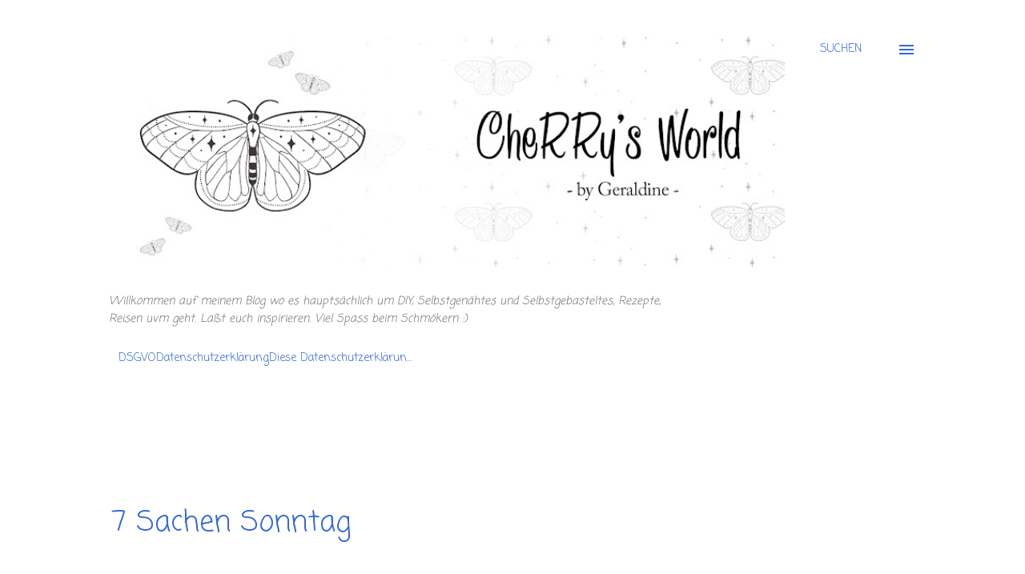

--- FILE ---
content_type: text/html; charset=UTF-8
request_url: https://cherrysworld14.blogspot.com/2016/09/7-sachen-sonntag_11.html
body_size: 32658
content:
<!DOCTYPE html>
<html dir='ltr' lang='de'>
<head>
<meta content='width=device-width, initial-scale=1' name='viewport'/>
<title>7 Sachen Sonntag</title>
<meta content='text/html; charset=UTF-8' http-equiv='Content-Type'/>
<!-- Chrome, Firefox OS and Opera -->
<meta content='#ffffff' name='theme-color'/>
<!-- Windows Phone -->
<meta content='#ffffff' name='msapplication-navbutton-color'/>
<meta content='blogger' name='generator'/>
<link href='https://cherrysworld14.blogspot.com/favicon.ico' rel='icon' type='image/x-icon'/>
<link href='https://cherrysworld14.blogspot.com/2016/09/7-sachen-sonntag_11.html' rel='canonical'/>
<link rel="alternate" type="application/atom+xml" title="CheRRy&#39;s World by Geraldine - Atom" href="https://cherrysworld14.blogspot.com/feeds/posts/default" />
<link rel="alternate" type="application/rss+xml" title="CheRRy&#39;s World by Geraldine - RSS" href="https://cherrysworld14.blogspot.com/feeds/posts/default?alt=rss" />
<link rel="service.post" type="application/atom+xml" title="CheRRy&#39;s World by Geraldine - Atom" href="https://www.blogger.com/feeds/2523265055380405898/posts/default" />

<link rel="alternate" type="application/atom+xml" title="CheRRy&#39;s World by Geraldine - Atom" href="https://cherrysworld14.blogspot.com/feeds/2629752581482671892/comments/default" />
<!--Can't find substitution for tag [blog.ieCssRetrofitLinks]-->
<link href='https://blogger.googleusercontent.com/img/b/R29vZ2xl/AVvXsEjeVTYPb495FzPNUdSt5RAM8-Rg0B3G279PmLBisUhZUEgwytBKdySsHpk9g2eu0erzy1KAEOAffodebZ5DuCwoWY6qkaYPSWWg_R7Ox3kLVM40bZBUUmqtc7k6R4tyVN_LVgQdnPIDHCEy/s320/Garfield+sonntag.jpg' rel='image_src'/>
<meta content='https://cherrysworld14.blogspot.com/2016/09/7-sachen-sonntag_11.html' property='og:url'/>
<meta content='7 Sachen Sonntag' property='og:title'/>
<meta content='CheRRy&#39;s World by Geraldine - Ein Blog über DIY, Nähen, Rezepte, Reisen und vieles mehr. Schaut einfach vorbei :) Viel Spass beim Schmöckern :)' property='og:description'/>
<meta content='https://blogger.googleusercontent.com/img/b/R29vZ2xl/AVvXsEjeVTYPb495FzPNUdSt5RAM8-Rg0B3G279PmLBisUhZUEgwytBKdySsHpk9g2eu0erzy1KAEOAffodebZ5DuCwoWY6qkaYPSWWg_R7Ox3kLVM40bZBUUmqtc7k6R4tyVN_LVgQdnPIDHCEy/w1200-h630-p-k-no-nu/Garfield+sonntag.jpg' property='og:image'/>
<style type='text/css'>@font-face{font-family:'Calligraffitti';font-style:normal;font-weight:400;font-display:swap;src:url(//fonts.gstatic.com/s/calligraffitti/v20/46k2lbT3XjDVqJw3DCmCFjE0vkFeOZdjppN_.woff2)format('woff2');unicode-range:U+0000-00FF,U+0131,U+0152-0153,U+02BB-02BC,U+02C6,U+02DA,U+02DC,U+0304,U+0308,U+0329,U+2000-206F,U+20AC,U+2122,U+2191,U+2193,U+2212,U+2215,U+FEFF,U+FFFD;}@font-face{font-family:'Coming Soon';font-style:normal;font-weight:400;font-display:swap;src:url(//fonts.gstatic.com/s/comingsoon/v20/qWcuB6mzpYL7AJ2VfdQR1t-VWDnRsDkg.woff2)format('woff2');unicode-range:U+0000-00FF,U+0131,U+0152-0153,U+02BB-02BC,U+02C6,U+02DA,U+02DC,U+0304,U+0308,U+0329,U+2000-206F,U+20AC,U+2122,U+2191,U+2193,U+2212,U+2215,U+FEFF,U+FFFD;}@font-face{font-family:'Dancing Script';font-style:normal;font-weight:400;font-display:swap;src:url(//fonts.gstatic.com/s/dancingscript/v29/If2cXTr6YS-zF4S-kcSWSVi_sxjsohD9F50Ruu7BMSo3Rep8hNX6plRPjLo.woff2)format('woff2');unicode-range:U+0102-0103,U+0110-0111,U+0128-0129,U+0168-0169,U+01A0-01A1,U+01AF-01B0,U+0300-0301,U+0303-0304,U+0308-0309,U+0323,U+0329,U+1EA0-1EF9,U+20AB;}@font-face{font-family:'Dancing Script';font-style:normal;font-weight:400;font-display:swap;src:url(//fonts.gstatic.com/s/dancingscript/v29/If2cXTr6YS-zF4S-kcSWSVi_sxjsohD9F50Ruu7BMSo3ROp8hNX6plRPjLo.woff2)format('woff2');unicode-range:U+0100-02BA,U+02BD-02C5,U+02C7-02CC,U+02CE-02D7,U+02DD-02FF,U+0304,U+0308,U+0329,U+1D00-1DBF,U+1E00-1E9F,U+1EF2-1EFF,U+2020,U+20A0-20AB,U+20AD-20C0,U+2113,U+2C60-2C7F,U+A720-A7FF;}@font-face{font-family:'Dancing Script';font-style:normal;font-weight:400;font-display:swap;src:url(//fonts.gstatic.com/s/dancingscript/v29/If2cXTr6YS-zF4S-kcSWSVi_sxjsohD9F50Ruu7BMSo3Sup8hNX6plRP.woff2)format('woff2');unicode-range:U+0000-00FF,U+0131,U+0152-0153,U+02BB-02BC,U+02C6,U+02DA,U+02DC,U+0304,U+0308,U+0329,U+2000-206F,U+20AC,U+2122,U+2191,U+2193,U+2212,U+2215,U+FEFF,U+FFFD;}@font-face{font-family:'Lato';font-style:normal;font-weight:400;font-display:swap;src:url(//fonts.gstatic.com/s/lato/v25/S6uyw4BMUTPHjxAwXiWtFCfQ7A.woff2)format('woff2');unicode-range:U+0100-02BA,U+02BD-02C5,U+02C7-02CC,U+02CE-02D7,U+02DD-02FF,U+0304,U+0308,U+0329,U+1D00-1DBF,U+1E00-1E9F,U+1EF2-1EFF,U+2020,U+20A0-20AB,U+20AD-20C0,U+2113,U+2C60-2C7F,U+A720-A7FF;}@font-face{font-family:'Lato';font-style:normal;font-weight:400;font-display:swap;src:url(//fonts.gstatic.com/s/lato/v25/S6uyw4BMUTPHjx4wXiWtFCc.woff2)format('woff2');unicode-range:U+0000-00FF,U+0131,U+0152-0153,U+02BB-02BC,U+02C6,U+02DA,U+02DC,U+0304,U+0308,U+0329,U+2000-206F,U+20AC,U+2122,U+2191,U+2193,U+2212,U+2215,U+FEFF,U+FFFD;}@font-face{font-family:'Lato';font-style:normal;font-weight:700;font-display:swap;src:url(//fonts.gstatic.com/s/lato/v25/S6u9w4BMUTPHh6UVSwaPGQ3q5d0N7w.woff2)format('woff2');unicode-range:U+0100-02BA,U+02BD-02C5,U+02C7-02CC,U+02CE-02D7,U+02DD-02FF,U+0304,U+0308,U+0329,U+1D00-1DBF,U+1E00-1E9F,U+1EF2-1EFF,U+2020,U+20A0-20AB,U+20AD-20C0,U+2113,U+2C60-2C7F,U+A720-A7FF;}@font-face{font-family:'Lato';font-style:normal;font-weight:700;font-display:swap;src:url(//fonts.gstatic.com/s/lato/v25/S6u9w4BMUTPHh6UVSwiPGQ3q5d0.woff2)format('woff2');unicode-range:U+0000-00FF,U+0131,U+0152-0153,U+02BB-02BC,U+02C6,U+02DA,U+02DC,U+0304,U+0308,U+0329,U+2000-206F,U+20AC,U+2122,U+2191,U+2193,U+2212,U+2215,U+FEFF,U+FFFD;}@font-face{font-family:'Open Sans';font-style:normal;font-weight:600;font-stretch:100%;font-display:swap;src:url(//fonts.gstatic.com/s/opensans/v44/memSYaGs126MiZpBA-UvWbX2vVnXBbObj2OVZyOOSr4dVJWUgsgH1x4taVIUwaEQbjB_mQ.woff2)format('woff2');unicode-range:U+0460-052F,U+1C80-1C8A,U+20B4,U+2DE0-2DFF,U+A640-A69F,U+FE2E-FE2F;}@font-face{font-family:'Open Sans';font-style:normal;font-weight:600;font-stretch:100%;font-display:swap;src:url(//fonts.gstatic.com/s/opensans/v44/memSYaGs126MiZpBA-UvWbX2vVnXBbObj2OVZyOOSr4dVJWUgsgH1x4kaVIUwaEQbjB_mQ.woff2)format('woff2');unicode-range:U+0301,U+0400-045F,U+0490-0491,U+04B0-04B1,U+2116;}@font-face{font-family:'Open Sans';font-style:normal;font-weight:600;font-stretch:100%;font-display:swap;src:url(//fonts.gstatic.com/s/opensans/v44/memSYaGs126MiZpBA-UvWbX2vVnXBbObj2OVZyOOSr4dVJWUgsgH1x4saVIUwaEQbjB_mQ.woff2)format('woff2');unicode-range:U+1F00-1FFF;}@font-face{font-family:'Open Sans';font-style:normal;font-weight:600;font-stretch:100%;font-display:swap;src:url(//fonts.gstatic.com/s/opensans/v44/memSYaGs126MiZpBA-UvWbX2vVnXBbObj2OVZyOOSr4dVJWUgsgH1x4jaVIUwaEQbjB_mQ.woff2)format('woff2');unicode-range:U+0370-0377,U+037A-037F,U+0384-038A,U+038C,U+038E-03A1,U+03A3-03FF;}@font-face{font-family:'Open Sans';font-style:normal;font-weight:600;font-stretch:100%;font-display:swap;src:url(//fonts.gstatic.com/s/opensans/v44/memSYaGs126MiZpBA-UvWbX2vVnXBbObj2OVZyOOSr4dVJWUgsgH1x4iaVIUwaEQbjB_mQ.woff2)format('woff2');unicode-range:U+0307-0308,U+0590-05FF,U+200C-2010,U+20AA,U+25CC,U+FB1D-FB4F;}@font-face{font-family:'Open Sans';font-style:normal;font-weight:600;font-stretch:100%;font-display:swap;src:url(//fonts.gstatic.com/s/opensans/v44/memSYaGs126MiZpBA-UvWbX2vVnXBbObj2OVZyOOSr4dVJWUgsgH1x5caVIUwaEQbjB_mQ.woff2)format('woff2');unicode-range:U+0302-0303,U+0305,U+0307-0308,U+0310,U+0312,U+0315,U+031A,U+0326-0327,U+032C,U+032F-0330,U+0332-0333,U+0338,U+033A,U+0346,U+034D,U+0391-03A1,U+03A3-03A9,U+03B1-03C9,U+03D1,U+03D5-03D6,U+03F0-03F1,U+03F4-03F5,U+2016-2017,U+2034-2038,U+203C,U+2040,U+2043,U+2047,U+2050,U+2057,U+205F,U+2070-2071,U+2074-208E,U+2090-209C,U+20D0-20DC,U+20E1,U+20E5-20EF,U+2100-2112,U+2114-2115,U+2117-2121,U+2123-214F,U+2190,U+2192,U+2194-21AE,U+21B0-21E5,U+21F1-21F2,U+21F4-2211,U+2213-2214,U+2216-22FF,U+2308-230B,U+2310,U+2319,U+231C-2321,U+2336-237A,U+237C,U+2395,U+239B-23B7,U+23D0,U+23DC-23E1,U+2474-2475,U+25AF,U+25B3,U+25B7,U+25BD,U+25C1,U+25CA,U+25CC,U+25FB,U+266D-266F,U+27C0-27FF,U+2900-2AFF,U+2B0E-2B11,U+2B30-2B4C,U+2BFE,U+3030,U+FF5B,U+FF5D,U+1D400-1D7FF,U+1EE00-1EEFF;}@font-face{font-family:'Open Sans';font-style:normal;font-weight:600;font-stretch:100%;font-display:swap;src:url(//fonts.gstatic.com/s/opensans/v44/memSYaGs126MiZpBA-UvWbX2vVnXBbObj2OVZyOOSr4dVJWUgsgH1x5OaVIUwaEQbjB_mQ.woff2)format('woff2');unicode-range:U+0001-000C,U+000E-001F,U+007F-009F,U+20DD-20E0,U+20E2-20E4,U+2150-218F,U+2190,U+2192,U+2194-2199,U+21AF,U+21E6-21F0,U+21F3,U+2218-2219,U+2299,U+22C4-22C6,U+2300-243F,U+2440-244A,U+2460-24FF,U+25A0-27BF,U+2800-28FF,U+2921-2922,U+2981,U+29BF,U+29EB,U+2B00-2BFF,U+4DC0-4DFF,U+FFF9-FFFB,U+10140-1018E,U+10190-1019C,U+101A0,U+101D0-101FD,U+102E0-102FB,U+10E60-10E7E,U+1D2C0-1D2D3,U+1D2E0-1D37F,U+1F000-1F0FF,U+1F100-1F1AD,U+1F1E6-1F1FF,U+1F30D-1F30F,U+1F315,U+1F31C,U+1F31E,U+1F320-1F32C,U+1F336,U+1F378,U+1F37D,U+1F382,U+1F393-1F39F,U+1F3A7-1F3A8,U+1F3AC-1F3AF,U+1F3C2,U+1F3C4-1F3C6,U+1F3CA-1F3CE,U+1F3D4-1F3E0,U+1F3ED,U+1F3F1-1F3F3,U+1F3F5-1F3F7,U+1F408,U+1F415,U+1F41F,U+1F426,U+1F43F,U+1F441-1F442,U+1F444,U+1F446-1F449,U+1F44C-1F44E,U+1F453,U+1F46A,U+1F47D,U+1F4A3,U+1F4B0,U+1F4B3,U+1F4B9,U+1F4BB,U+1F4BF,U+1F4C8-1F4CB,U+1F4D6,U+1F4DA,U+1F4DF,U+1F4E3-1F4E6,U+1F4EA-1F4ED,U+1F4F7,U+1F4F9-1F4FB,U+1F4FD-1F4FE,U+1F503,U+1F507-1F50B,U+1F50D,U+1F512-1F513,U+1F53E-1F54A,U+1F54F-1F5FA,U+1F610,U+1F650-1F67F,U+1F687,U+1F68D,U+1F691,U+1F694,U+1F698,U+1F6AD,U+1F6B2,U+1F6B9-1F6BA,U+1F6BC,U+1F6C6-1F6CF,U+1F6D3-1F6D7,U+1F6E0-1F6EA,U+1F6F0-1F6F3,U+1F6F7-1F6FC,U+1F700-1F7FF,U+1F800-1F80B,U+1F810-1F847,U+1F850-1F859,U+1F860-1F887,U+1F890-1F8AD,U+1F8B0-1F8BB,U+1F8C0-1F8C1,U+1F900-1F90B,U+1F93B,U+1F946,U+1F984,U+1F996,U+1F9E9,U+1FA00-1FA6F,U+1FA70-1FA7C,U+1FA80-1FA89,U+1FA8F-1FAC6,U+1FACE-1FADC,U+1FADF-1FAE9,U+1FAF0-1FAF8,U+1FB00-1FBFF;}@font-face{font-family:'Open Sans';font-style:normal;font-weight:600;font-stretch:100%;font-display:swap;src:url(//fonts.gstatic.com/s/opensans/v44/memSYaGs126MiZpBA-UvWbX2vVnXBbObj2OVZyOOSr4dVJWUgsgH1x4vaVIUwaEQbjB_mQ.woff2)format('woff2');unicode-range:U+0102-0103,U+0110-0111,U+0128-0129,U+0168-0169,U+01A0-01A1,U+01AF-01B0,U+0300-0301,U+0303-0304,U+0308-0309,U+0323,U+0329,U+1EA0-1EF9,U+20AB;}@font-face{font-family:'Open Sans';font-style:normal;font-weight:600;font-stretch:100%;font-display:swap;src:url(//fonts.gstatic.com/s/opensans/v44/memSYaGs126MiZpBA-UvWbX2vVnXBbObj2OVZyOOSr4dVJWUgsgH1x4uaVIUwaEQbjB_mQ.woff2)format('woff2');unicode-range:U+0100-02BA,U+02BD-02C5,U+02C7-02CC,U+02CE-02D7,U+02DD-02FF,U+0304,U+0308,U+0329,U+1D00-1DBF,U+1E00-1E9F,U+1EF2-1EFF,U+2020,U+20A0-20AB,U+20AD-20C0,U+2113,U+2C60-2C7F,U+A720-A7FF;}@font-face{font-family:'Open Sans';font-style:normal;font-weight:600;font-stretch:100%;font-display:swap;src:url(//fonts.gstatic.com/s/opensans/v44/memSYaGs126MiZpBA-UvWbX2vVnXBbObj2OVZyOOSr4dVJWUgsgH1x4gaVIUwaEQbjA.woff2)format('woff2');unicode-range:U+0000-00FF,U+0131,U+0152-0153,U+02BB-02BC,U+02C6,U+02DA,U+02DC,U+0304,U+0308,U+0329,U+2000-206F,U+20AC,U+2122,U+2191,U+2193,U+2212,U+2215,U+FEFF,U+FFFD;}</style>
<style id='page-skin-1' type='text/css'><!--
/*! normalize.css v3.0.1 | MIT License | git.io/normalize */html{font-family:sans-serif;-ms-text-size-adjust:100%;-webkit-text-size-adjust:100%}body{margin:0}article,aside,details,figcaption,figure,footer,header,hgroup,main,nav,section,summary{display:block}audio,canvas,progress,video{display:inline-block;vertical-align:baseline}audio:not([controls]){display:none;height:0}[hidden],template{display:none}a{background:transparent}a:active,a:hover{outline:0}abbr[title]{border-bottom:1px dotted}b,strong{font-weight:bold}dfn{font-style:italic}h1{font-size:2em;margin:.67em 0}mark{background:#ff0;color:#000}small{font-size:80%}sub,sup{font-size:75%;line-height:0;position:relative;vertical-align:baseline}sup{top:-0.5em}sub{bottom:-0.25em}img{border:0}svg:not(:root){overflow:hidden}figure{margin:1em 40px}hr{-moz-box-sizing:content-box;box-sizing:content-box;height:0}pre{overflow:auto}code,kbd,pre,samp{font-family:monospace,monospace;font-size:1em}button,input,optgroup,select,textarea{color:inherit;font:inherit;margin:0}button{overflow:visible}button,select{text-transform:none}button,html input[type="button"],input[type="reset"],input[type="submit"]{-webkit-appearance:button;cursor:pointer}button[disabled],html input[disabled]{cursor:default}button::-moz-focus-inner,input::-moz-focus-inner{border:0;padding:0}input{line-height:normal}input[type="checkbox"],input[type="radio"]{box-sizing:border-box;padding:0}input[type="number"]::-webkit-inner-spin-button,input[type="number"]::-webkit-outer-spin-button{height:auto}input[type="search"]{-webkit-appearance:textfield;-moz-box-sizing:content-box;-webkit-box-sizing:content-box;box-sizing:content-box}input[type="search"]::-webkit-search-cancel-button,input[type="search"]::-webkit-search-decoration{-webkit-appearance:none}fieldset{border:1px solid #c0c0c0;margin:0 2px;padding:.35em .625em .75em}legend{border:0;padding:0}textarea{overflow:auto}optgroup{font-weight:bold}table{border-collapse:collapse;border-spacing:0}td,th{padding:0}
body{
overflow-wrap:break-word;
word-break:break-word;
word-wrap:break-word
}
.hidden{
display:none
}
.invisible{
visibility:hidden
}
.container::after,.float-container::after{
clear:both;
content:"";
display:table
}
.clearboth{
clear:both
}
#comments .comment .comment-actions,.subscribe-popup .FollowByEmail .follow-by-email-submit,.widget.Profile .profile-link{
background:0 0;
border:0;
box-shadow:none;
color:#f4a0bb;
cursor:pointer;
font-size:14px;
font-weight:700;
outline:0;
text-decoration:none;
text-transform:uppercase;
width:auto
}
.dim-overlay{
background-color:rgba(0,0,0,.54);
height:100vh;
left:0;
position:fixed;
top:0;
width:100%
}
#sharing-dim-overlay{
background-color:transparent
}
input::-ms-clear{
display:none
}
.blogger-logo,.svg-icon-24.blogger-logo{
fill:#ff9800;
opacity:1
}
.loading-spinner-large{
-webkit-animation:mspin-rotate 1.568s infinite linear;
animation:mspin-rotate 1.568s infinite linear;
height:48px;
overflow:hidden;
position:absolute;
width:48px;
z-index:200
}
.loading-spinner-large>div{
-webkit-animation:mspin-revrot 5332ms infinite steps(4);
animation:mspin-revrot 5332ms infinite steps(4)
}
.loading-spinner-large>div>div{
-webkit-animation:mspin-singlecolor-large-film 1333ms infinite steps(81);
animation:mspin-singlecolor-large-film 1333ms infinite steps(81);
background-size:100%;
height:48px;
width:3888px
}
.mspin-black-large>div>div,.mspin-grey_54-large>div>div{
background-image:url(https://www.blogblog.com/indie/mspin_black_large.svg)
}
.mspin-white-large>div>div{
background-image:url(https://www.blogblog.com/indie/mspin_white_large.svg)
}
.mspin-grey_54-large{
opacity:.54
}
@-webkit-keyframes mspin-singlecolor-large-film{
from{
-webkit-transform:translateX(0);
transform:translateX(0)
}
to{
-webkit-transform:translateX(-3888px);
transform:translateX(-3888px)
}
}
@keyframes mspin-singlecolor-large-film{
from{
-webkit-transform:translateX(0);
transform:translateX(0)
}
to{
-webkit-transform:translateX(-3888px);
transform:translateX(-3888px)
}
}
@-webkit-keyframes mspin-rotate{
from{
-webkit-transform:rotate(0);
transform:rotate(0)
}
to{
-webkit-transform:rotate(360deg);
transform:rotate(360deg)
}
}
@keyframes mspin-rotate{
from{
-webkit-transform:rotate(0);
transform:rotate(0)
}
to{
-webkit-transform:rotate(360deg);
transform:rotate(360deg)
}
}
@-webkit-keyframes mspin-revrot{
from{
-webkit-transform:rotate(0);
transform:rotate(0)
}
to{
-webkit-transform:rotate(-360deg);
transform:rotate(-360deg)
}
}
@keyframes mspin-revrot{
from{
-webkit-transform:rotate(0);
transform:rotate(0)
}
to{
-webkit-transform:rotate(-360deg);
transform:rotate(-360deg)
}
}
.skip-navigation{
background-color:#fff;
box-sizing:border-box;
color:#000;
display:block;
height:0;
left:0;
line-height:50px;
overflow:hidden;
padding-top:0;
position:fixed;
text-align:center;
top:0;
-webkit-transition:box-shadow .3s,height .3s,padding-top .3s;
transition:box-shadow .3s,height .3s,padding-top .3s;
width:100%;
z-index:900
}
.skip-navigation:focus{
box-shadow:0 4px 5px 0 rgba(0,0,0,.14),0 1px 10px 0 rgba(0,0,0,.12),0 2px 4px -1px rgba(0,0,0,.2);
height:50px
}
#main{
outline:0
}
.main-heading{
position:absolute;
clip:rect(1px,1px,1px,1px);
padding:0;
border:0;
height:1px;
width:1px;
overflow:hidden
}
.Attribution{
margin-top:1em;
text-align:center
}
.Attribution .blogger img,.Attribution .blogger svg{
vertical-align:bottom
}
.Attribution .blogger img{
margin-right:.5em
}
.Attribution div{
line-height:24px;
margin-top:.5em
}
.Attribution .copyright,.Attribution .image-attribution{
font-size:.7em;
margin-top:1.5em
}
.BLOG_mobile_video_class{
display:none
}
.bg-photo{
background-attachment:scroll!important
}
body .CSS_LIGHTBOX{
z-index:900
}
.extendable .show-less,.extendable .show-more{
border-color:#f4a0bb;
color:#f4a0bb;
margin-top:8px
}
.extendable .show-less.hidden,.extendable .show-more.hidden{
display:none
}
.inline-ad{
display:none;
max-width:100%;
overflow:hidden
}
.adsbygoogle{
display:block
}
#cookieChoiceInfo{
bottom:0;
top:auto
}
iframe.b-hbp-video{
border:0
}
.post-body img{
max-width:100%
}
.post-body iframe{
max-width:100%
}
.post-body a[imageanchor="1"]{
display:inline-block
}
.byline{
margin-right:1em
}
.byline:last-child{
margin-right:0
}
.link-copied-dialog{
max-width:520px;
outline:0
}
.link-copied-dialog .modal-dialog-buttons{
margin-top:8px
}
.link-copied-dialog .goog-buttonset-default{
background:0 0;
border:0
}
.link-copied-dialog .goog-buttonset-default:focus{
outline:0
}
.paging-control-container{
margin-bottom:16px
}
.paging-control-container .paging-control{
display:inline-block
}
.paging-control-container .comment-range-text::after,.paging-control-container .paging-control{
color:#f4a0bb
}
.paging-control-container .comment-range-text,.paging-control-container .paging-control{
margin-right:8px
}
.paging-control-container .comment-range-text::after,.paging-control-container .paging-control::after{
content:"\b7";
cursor:default;
padding-left:8px;
pointer-events:none
}
.paging-control-container .comment-range-text:last-child::after,.paging-control-container .paging-control:last-child::after{
content:none
}
.byline.reactions iframe{
height:20px
}
.b-notification{
color:#000;
background-color:#fff;
border-bottom:solid 1px #000;
box-sizing:border-box;
padding:16px 32px;
text-align:center
}
.b-notification.visible{
-webkit-transition:margin-top .3s cubic-bezier(.4,0,.2,1);
transition:margin-top .3s cubic-bezier(.4,0,.2,1)
}
.b-notification.invisible{
position:absolute
}
.b-notification-close{
position:absolute;
right:8px;
top:8px
}
.no-posts-message{
line-height:40px;
text-align:center
}
@media screen and (max-width:968px){
body.item-view .post-body a[imageanchor="1"][style*="float: left;"],body.item-view .post-body a[imageanchor="1"][style*="float: right;"]{
float:none!important;
clear:none!important
}
body.item-view .post-body a[imageanchor="1"] img{
display:block;
height:auto;
margin:0 auto
}
body.item-view .post-body>.separator:first-child>a[imageanchor="1"]:first-child{
margin-top:20px
}
.post-body a[imageanchor]{
display:block
}
body.item-view .post-body a[imageanchor="1"]{
margin-left:0!important;
margin-right:0!important
}
body.item-view .post-body a[imageanchor="1"]+a[imageanchor="1"]{
margin-top:16px
}
}
.item-control{
display:none
}
#comments{
border-top:1px dashed rgba(0,0,0,.54);
margin-top:20px;
padding:20px
}
#comments .comment-thread ol{
margin:0;
padding-left:0;
padding-left:0
}
#comments .comment .comment-replybox-single,#comments .comment-thread .comment-replies{
margin-left:60px
}
#comments .comment-thread .thread-count{
display:none
}
#comments .comment{
list-style-type:none;
padding:0 0 30px;
position:relative
}
#comments .comment .comment{
padding-bottom:8px
}
.comment .avatar-image-container{
position:absolute
}
.comment .avatar-image-container img{
border-radius:50%
}
.avatar-image-container svg,.comment .avatar-image-container .avatar-icon{
border-radius:50%;
border:solid 1px #3367d6;
box-sizing:border-box;
fill:#3367d6;
height:35px;
margin:0;
padding:7px;
width:35px
}
.comment .comment-block{
margin-top:10px;
margin-left:60px;
padding-bottom:0
}
#comments .comment-author-header-wrapper{
margin-left:40px
}
#comments .comment .thread-expanded .comment-block{
padding-bottom:20px
}
#comments .comment .comment-header .user,#comments .comment .comment-header .user a{
color:#000000;
font-style:normal;
font-weight:700
}
#comments .comment .comment-actions{
bottom:0;
margin-bottom:15px;
position:absolute
}
#comments .comment .comment-actions>*{
margin-right:8px
}
#comments .comment .comment-header .datetime{
bottom:0;
color:rgba(0,0,0,0.537);
display:inline-block;
font-size:13px;
font-style:italic;
margin-left:8px
}
#comments .comment .comment-footer .comment-timestamp a,#comments .comment .comment-header .datetime a{
color:rgba(0,0,0,0.537)
}
#comments .comment .comment-content,.comment .comment-body{
margin-top:12px;
word-break:break-word
}
.comment-body{
margin-bottom:12px
}
#comments.embed[data-num-comments="0"]{
border:0;
margin-top:0;
padding-top:0
}
#comments.embed[data-num-comments="0"] #comment-post-message,#comments.embed[data-num-comments="0"] div.comment-form>p,#comments.embed[data-num-comments="0"] p.comment-footer{
display:none
}
#comment-editor-src{
display:none
}
.comments .comments-content .loadmore.loaded{
max-height:0;
opacity:0;
overflow:hidden
}
.extendable .remaining-items{
height:0;
overflow:hidden;
-webkit-transition:height .3s cubic-bezier(.4,0,.2,1);
transition:height .3s cubic-bezier(.4,0,.2,1)
}
.extendable .remaining-items.expanded{
height:auto
}
.svg-icon-24,.svg-icon-24-button{
cursor:pointer;
height:24px;
width:24px;
min-width:24px
}
.touch-icon{
margin:-12px;
padding:12px
}
.touch-icon:active,.touch-icon:focus{
background-color:rgba(153,153,153,.4);
border-radius:50%
}
svg:not(:root).touch-icon{
overflow:visible
}
html[dir=rtl] .rtl-reversible-icon{
-webkit-transform:scaleX(-1);
-ms-transform:scaleX(-1);
transform:scaleX(-1)
}
.svg-icon-24-button,.touch-icon-button{
background:0 0;
border:0;
margin:0;
outline:0;
padding:0
}
.touch-icon-button .touch-icon:active,.touch-icon-button .touch-icon:focus{
background-color:transparent
}
.touch-icon-button:active .touch-icon,.touch-icon-button:focus .touch-icon{
background-color:rgba(153,153,153,.4);
border-radius:50%
}
.Profile .default-avatar-wrapper .avatar-icon{
border-radius:50%;
border:solid 1px #000000;
box-sizing:border-box;
fill:#000000;
margin:0
}
.Profile .individual .default-avatar-wrapper .avatar-icon{
padding:25px
}
.Profile .individual .avatar-icon,.Profile .individual .profile-img{
height:120px;
width:120px
}
.Profile .team .default-avatar-wrapper .avatar-icon{
padding:8px
}
.Profile .team .avatar-icon,.Profile .team .default-avatar-wrapper,.Profile .team .profile-img{
height:40px;
width:40px
}
.snippet-container{
margin:0;
position:relative;
overflow:hidden
}
.snippet-fade{
bottom:0;
box-sizing:border-box;
position:absolute;
width:96px
}
.snippet-fade{
right:0
}
.snippet-fade:after{
content:"\2026"
}
.snippet-fade:after{
float:right
}
.post-bottom{
-webkit-box-align:center;
-webkit-align-items:center;
-ms-flex-align:center;
align-items:center;
display:-webkit-box;
display:-webkit-flex;
display:-ms-flexbox;
display:flex;
-webkit-flex-wrap:wrap;
-ms-flex-wrap:wrap;
flex-wrap:wrap
}
.post-footer{
-webkit-box-flex:1;
-webkit-flex:1 1 auto;
-ms-flex:1 1 auto;
flex:1 1 auto;
-webkit-flex-wrap:wrap;
-ms-flex-wrap:wrap;
flex-wrap:wrap;
-webkit-box-ordinal-group:2;
-webkit-order:1;
-ms-flex-order:1;
order:1
}
.post-footer>*{
-webkit-box-flex:0;
-webkit-flex:0 1 auto;
-ms-flex:0 1 auto;
flex:0 1 auto
}
.post-footer .byline:last-child{
margin-right:1em
}
.jump-link{
-webkit-box-flex:0;
-webkit-flex:0 0 auto;
-ms-flex:0 0 auto;
flex:0 0 auto;
-webkit-box-ordinal-group:3;
-webkit-order:2;
-ms-flex-order:2;
order:2
}
.centered-top-container.sticky{
left:0;
position:fixed;
right:0;
top:0;
width:auto;
z-index:8;
-webkit-transition-property:opacity,-webkit-transform;
transition-property:opacity,-webkit-transform;
transition-property:transform,opacity;
transition-property:transform,opacity,-webkit-transform;
-webkit-transition-duration:.2s;
transition-duration:.2s;
-webkit-transition-timing-function:cubic-bezier(.4,0,.2,1);
transition-timing-function:cubic-bezier(.4,0,.2,1)
}
.centered-top-placeholder{
display:none
}
.collapsed-header .centered-top-placeholder{
display:block
}
.centered-top-container .Header .replaced h1,.centered-top-placeholder .Header .replaced h1{
display:none
}
.centered-top-container.sticky .Header .replaced h1{
display:block
}
.centered-top-container.sticky .Header .header-widget{
background:0 0
}
.centered-top-container.sticky .Header .header-image-wrapper{
display:none
}
.centered-top-container img,.centered-top-placeholder img{
max-width:100%
}
.collapsible{
-webkit-transition:height .3s cubic-bezier(.4,0,.2,1);
transition:height .3s cubic-bezier(.4,0,.2,1)
}
.collapsible,.collapsible>summary{
display:block;
overflow:hidden
}
.collapsible>:not(summary){
display:none
}
.collapsible[open]>:not(summary){
display:block
}
.collapsible:focus,.collapsible>summary:focus{
outline:0
}
.collapsible>summary{
cursor:pointer;
display:block;
padding:0
}
.collapsible:focus>summary,.collapsible>summary:focus{
background-color:transparent
}
.collapsible>summary::-webkit-details-marker{
display:none
}
.collapsible-title{
-webkit-box-align:center;
-webkit-align-items:center;
-ms-flex-align:center;
align-items:center;
display:-webkit-box;
display:-webkit-flex;
display:-ms-flexbox;
display:flex
}
.collapsible-title .title{
-webkit-box-flex:1;
-webkit-flex:1 1 auto;
-ms-flex:1 1 auto;
flex:1 1 auto;
-webkit-box-ordinal-group:1;
-webkit-order:0;
-ms-flex-order:0;
order:0;
overflow:hidden;
text-overflow:ellipsis;
white-space:nowrap
}
.collapsible-title .chevron-down,.collapsible[open] .collapsible-title .chevron-up{
display:block
}
.collapsible-title .chevron-up,.collapsible[open] .collapsible-title .chevron-down{
display:none
}
.overflowable-container{
max-height:48px;
overflow:hidden;
position:relative
}
.overflow-button{
cursor:pointer
}
#overflowable-dim-overlay{
background:0 0
}
.overflow-popup{
box-shadow:0 2px 2px 0 rgba(0,0,0,.14),0 3px 1px -2px rgba(0,0,0,.2),0 1px 5px 0 rgba(0,0,0,.12);
background-color:#ffffff;
left:0;
max-width:calc(100% - 32px);
position:absolute;
top:0;
visibility:hidden;
z-index:101
}
.overflow-popup ul{
list-style:none
}
.overflow-popup .tabs li,.overflow-popup li{
display:block;
height:auto
}
.overflow-popup .tabs li{
padding-left:0;
padding-right:0
}
.overflow-button.hidden,.overflow-popup .tabs li.hidden,.overflow-popup li.hidden{
display:none
}
.ripple{
position:relative
}
.ripple>*{
z-index:1
}
.splash-wrapper{
bottom:0;
left:0;
overflow:hidden;
pointer-events:none;
position:absolute;
right:0;
top:0;
z-index:0
}
.splash{
background:#ccc;
border-radius:100%;
display:block;
opacity:.6;
position:absolute;
-webkit-transform:scale(0);
-ms-transform:scale(0);
transform:scale(0)
}
.splash.animate{
-webkit-animation:ripple-effect .4s linear;
animation:ripple-effect .4s linear
}
@-webkit-keyframes ripple-effect{
100%{
opacity:0;
-webkit-transform:scale(2.5);
transform:scale(2.5)
}
}
@keyframes ripple-effect{
100%{
opacity:0;
-webkit-transform:scale(2.5);
transform:scale(2.5)
}
}
.search{
display:-webkit-box;
display:-webkit-flex;
display:-ms-flexbox;
display:flex;
line-height:24px;
width:24px
}
.search.focused{
width:100%
}
.search.focused .section{
width:100%
}
.search form{
z-index:101
}
.search h3{
display:none
}
.search form{
display:-webkit-box;
display:-webkit-flex;
display:-ms-flexbox;
display:flex;
-webkit-box-flex:1;
-webkit-flex:1 0 0;
-ms-flex:1 0 0px;
flex:1 0 0;
border-bottom:solid 1px transparent;
padding-bottom:8px
}
.search form>*{
display:none
}
.search.focused form>*{
display:block
}
.search .search-input label{
display:none
}
.centered-top-placeholder.cloned .search form{
z-index:30
}
.search.focused form{
border-color:#000000;
position:relative;
width:auto
}
.collapsed-header .centered-top-container .search.focused form{
border-bottom-color:transparent
}
.search-expand{
-webkit-box-flex:0;
-webkit-flex:0 0 auto;
-ms-flex:0 0 auto;
flex:0 0 auto
}
.search-expand-text{
display:none
}
.search-close{
display:inline;
vertical-align:middle
}
.search-input{
-webkit-box-flex:1;
-webkit-flex:1 0 1px;
-ms-flex:1 0 1px;
flex:1 0 1px
}
.search-input input{
background:0 0;
border:0;
box-sizing:border-box;
color:#000000;
display:inline-block;
outline:0;
width:calc(100% - 48px)
}
.search-input input.no-cursor{
color:transparent;
text-shadow:0 0 0 #000000
}
.collapsed-header .centered-top-container .search-action,.collapsed-header .centered-top-container .search-input input{
color:#000000
}
.collapsed-header .centered-top-container .search-input input.no-cursor{
color:transparent;
text-shadow:0 0 0 #000000
}
.collapsed-header .centered-top-container .search-input input.no-cursor:focus,.search-input input.no-cursor:focus{
outline:0
}
.search-focused>*{
visibility:hidden
}
.search-focused .search,.search-focused .search-icon{
visibility:visible
}
.search.focused .search-action{
display:block
}
.search.focused .search-action:disabled{
opacity:.3
}
.sidebar-container{
background-color:#f7f7f7;
max-width:396px;
overflow-y:auto;
-webkit-transition-property:-webkit-transform;
transition-property:-webkit-transform;
transition-property:transform;
transition-property:transform,-webkit-transform;
-webkit-transition-duration:.3s;
transition-duration:.3s;
-webkit-transition-timing-function:cubic-bezier(0,0,.2,1);
transition-timing-function:cubic-bezier(0,0,.2,1);
width:396px;
z-index:101;
-webkit-overflow-scrolling:touch
}
.sidebar-container .navigation{
line-height:0;
padding:16px
}
.sidebar-container .sidebar-back{
cursor:pointer
}
.sidebar-container .widget{
background:0 0;
margin:0 16px;
padding:16px 0
}
.sidebar-container .widget .title{
color:#000000;
margin:0
}
.sidebar-container .widget ul{
list-style:none;
margin:0;
padding:0
}
.sidebar-container .widget ul ul{
margin-left:1em
}
.sidebar-container .widget li{
font-size:16px;
line-height:normal
}
.sidebar-container .widget+.widget{
border-top:1px dashed #000000
}
.BlogArchive li{
margin:16px 0
}
.BlogArchive li:last-child{
margin-bottom:0
}
.Label li a{
display:inline-block
}
.BlogArchive .post-count,.Label .label-count{
float:right;
margin-left:.25em
}
.BlogArchive .post-count::before,.Label .label-count::before{
content:"("
}
.BlogArchive .post-count::after,.Label .label-count::after{
content:")"
}
.widget.Translate .skiptranslate>div{
display:block!important
}
.widget.Profile .profile-link{
display:-webkit-box;
display:-webkit-flex;
display:-ms-flexbox;
display:flex
}
.widget.Profile .team-member .default-avatar-wrapper,.widget.Profile .team-member .profile-img{
-webkit-box-flex:0;
-webkit-flex:0 0 auto;
-ms-flex:0 0 auto;
flex:0 0 auto;
margin-right:1em
}
.widget.Profile .individual .profile-link{
-webkit-box-orient:vertical;
-webkit-box-direction:normal;
-webkit-flex-direction:column;
-ms-flex-direction:column;
flex-direction:column
}
.widget.Profile .team .profile-link .profile-name{
-webkit-align-self:center;
-ms-flex-item-align:center;
align-self:center;
display:block;
-webkit-box-flex:1;
-webkit-flex:1 1 auto;
-ms-flex:1 1 auto;
flex:1 1 auto
}
.dim-overlay{
background-color:rgba(0,0,0,.54);
z-index:100
}
body.sidebar-visible{
overflow-y:hidden
}
@media screen and (max-width:1719px){
.sidebar-container{
bottom:0;
position:fixed;
top:0;
left:auto;
right:0
}
.sidebar-container.sidebar-invisible{
-webkit-transition-timing-function:cubic-bezier(.4,0,.6,1);
transition-timing-function:cubic-bezier(.4,0,.6,1);
-webkit-transform:translateX(396px);
-ms-transform:translateX(396px);
transform:translateX(396px)
}
}
.dialog{
box-shadow:0 2px 2px 0 rgba(0,0,0,.14),0 3px 1px -2px rgba(0,0,0,.2),0 1px 5px 0 rgba(0,0,0,.12);
background:#ffffff;
box-sizing:border-box;
color:#000000;
padding:30px;
position:fixed;
text-align:center;
width:calc(100% - 24px);
z-index:101
}
.dialog input[type=email],.dialog input[type=text]{
background-color:transparent;
border:0;
border-bottom:solid 1px rgba(0,0,0,.12);
color:#000000;
display:block;
font-family:Coming Soon;
font-size:16px;
line-height:24px;
margin:auto;
padding-bottom:7px;
outline:0;
text-align:center;
width:100%
}
.dialog input[type=email]::-webkit-input-placeholder,.dialog input[type=text]::-webkit-input-placeholder{
color:#000000
}
.dialog input[type=email]::-moz-placeholder,.dialog input[type=text]::-moz-placeholder{
color:#000000
}
.dialog input[type=email]:-ms-input-placeholder,.dialog input[type=text]:-ms-input-placeholder{
color:#000000
}
.dialog input[type=email]::-ms-input-placeholder,.dialog input[type=text]::-ms-input-placeholder{
color:#000000
}
.dialog input[type=email]::placeholder,.dialog input[type=text]::placeholder{
color:#000000
}
.dialog input[type=email]:focus,.dialog input[type=text]:focus{
border-bottom:solid 2px #f4a0bb;
padding-bottom:6px
}
.dialog input.no-cursor{
color:transparent;
text-shadow:0 0 0 #000000
}
.dialog input.no-cursor:focus{
outline:0
}
.dialog input.no-cursor:focus{
outline:0
}
.dialog input[type=submit]{
font-family:Coming Soon
}
.dialog .goog-buttonset-default{
color:#f4a0bb
}
.subscribe-popup{
max-width:364px
}
.subscribe-popup h3{
color:#3367d6;
font-size:1.8em;
margin-top:0
}
.subscribe-popup .FollowByEmail h3{
display:none
}
.subscribe-popup .FollowByEmail .follow-by-email-submit{
color:#f4a0bb;
display:inline-block;
margin:0 auto;
margin-top:24px;
width:auto;
white-space:normal
}
.subscribe-popup .FollowByEmail .follow-by-email-submit:disabled{
cursor:default;
opacity:.3
}
@media (max-width:800px){
.blog-name div.widget.Subscribe{
margin-bottom:16px
}
body.item-view .blog-name div.widget.Subscribe{
margin:8px auto 16px auto;
width:100%
}
}
body#layout .bg-photo,body#layout .bg-photo-overlay{
display:none
}
body#layout .page_body{
padding:0;
position:relative;
top:0
}
body#layout .page{
display:inline-block;
left:inherit;
position:relative;
vertical-align:top;
width:540px
}
body#layout .centered{
max-width:954px
}
body#layout .navigation{
display:none
}
body#layout .sidebar-container{
display:inline-block;
width:40%
}
body#layout .hamburger-menu,body#layout .search{
display:none
}
.widget.Sharing .sharing-button{
display:none
}
.widget.Sharing .sharing-buttons li{
padding:0
}
.widget.Sharing .sharing-buttons li span{
display:none
}
.post-share-buttons{
position:relative
}
.centered-bottom .share-buttons .svg-icon-24,.share-buttons .svg-icon-24{
fill:#a64d79
}
.sharing-open.touch-icon-button:active .touch-icon,.sharing-open.touch-icon-button:focus .touch-icon{
background-color:transparent
}
.share-buttons{
background-color:#ffffff;
border-radius:2px;
box-shadow:0 2px 2px 0 rgba(0,0,0,.14),0 3px 1px -2px rgba(0,0,0,.2),0 1px 5px 0 rgba(0,0,0,.12);
color:#a64d79;
list-style:none;
margin:0;
padding:8px 0;
position:absolute;
top:-11px;
min-width:200px;
z-index:101
}
.share-buttons.hidden{
display:none
}
.sharing-button{
background:0 0;
border:0;
margin:0;
outline:0;
padding:0;
cursor:pointer
}
.share-buttons li{
margin:0;
height:48px
}
.share-buttons li:last-child{
margin-bottom:0
}
.share-buttons li .sharing-platform-button{
box-sizing:border-box;
cursor:pointer;
display:block;
height:100%;
margin-bottom:0;
padding:0 16px;
position:relative;
width:100%
}
.share-buttons li .sharing-platform-button:focus,.share-buttons li .sharing-platform-button:hover{
background-color:rgba(128,128,128,.1);
outline:0
}
.share-buttons li svg[class*=" sharing-"],.share-buttons li svg[class^=sharing-]{
position:absolute;
top:10px
}
.share-buttons li span.sharing-platform-button{
position:relative;
top:0
}
.share-buttons li .platform-sharing-text{
display:block;
font-size:16px;
line-height:48px;
white-space:nowrap
}
.share-buttons li .platform-sharing-text{
margin-left:56px
}
.flat-button{
cursor:pointer;
display:inline-block;
font-weight:700;
text-transform:uppercase;
border-radius:2px;
padding:8px;
margin:-8px
}
.flat-icon-button{
background:0 0;
border:0;
margin:0;
outline:0;
padding:0;
margin:-12px;
padding:12px;
cursor:pointer;
box-sizing:content-box;
display:inline-block;
line-height:0
}
.flat-icon-button,.flat-icon-button .splash-wrapper{
border-radius:50%
}
.flat-icon-button .splash.animate{
-webkit-animation-duration:.3s;
animation-duration:.3s
}
h1,h2,h3,h4,h5,h6{
margin:0
}
.post-body h1,.post-body h2,.post-body h3,.post-body h4,.post-body h5,.post-body h6{
margin:1em 0
}
.action-link,a{
color:#f4a0bb;
cursor:pointer;
text-decoration:none
}
.action-link:visited,a:visited{
color:#f4a0bb
}
.action-link:hover,a:hover{
color:#3367D6
}
body{
background-color:#ffffff;
color:#000000;
font:normal normal 20px Coming Soon;
margin:0 auto
}
.unused{
background:#e9edec url(//themes.googleusercontent.com/image?id=1SBilrALlXIPLRAelrnhYjgFyYa09ZeL8cdktIYuaRwQ3kEvcEX-Xz1NjKkrLjtsPxmc7) repeat fixed top center /* Credit: merrymoonmary (http://www.istockphoto.com/file_closeup.php?id=10871280&platform=blogger) */
}
.dim-overlay{
z-index:100
}
.all-container{
min-height:100vh;
display:-webkit-box;
display:-webkit-flex;
display:-ms-flexbox;
display:flex;
-webkit-box-orient:vertical;
-webkit-box-direction:normal;
-webkit-flex-direction:column;
-ms-flex-direction:column;
flex-direction:column
}
body.sidebar-visible .all-container{
overflow-y:scroll
}
.page{
max-width:1304px;
width:100%
}
.Blog{
padding:0;
padding-left:136px
}
.main_content_container{
-webkit-box-flex:0;
-webkit-flex:0 0 auto;
-ms-flex:0 0 auto;
flex:0 0 auto;
margin:0 auto;
max-width:1700px;
width:100%
}
.centered-top-container{
-webkit-box-flex:0;
-webkit-flex:0 0 auto;
-ms-flex:0 0 auto;
flex:0 0 auto
}
.centered-top,.centered-top-placeholder{
box-sizing:border-box;
width:100%
}
.centered-top{
box-sizing:border-box;
margin:0 auto;
max-width:1304px;
padding:44px 136px 32px 136px;
width:100%
}
.centered-top h3{
color:rgba(0,0,0,0.537);
font:normal normal 14px Coming Soon
}
.centered{
width:100%
}
.centered-top-firstline{
display:-webkit-box;
display:-webkit-flex;
display:-ms-flexbox;
display:flex;
position:relative;
width:100%
}
.main_header_elements{
display:-webkit-box;
display:-webkit-flex;
display:-ms-flexbox;
display:flex;
-webkit-box-flex:0;
-webkit-flex:0 1 auto;
-ms-flex:0 1 auto;
flex:0 1 auto;
-webkit-box-ordinal-group:2;
-webkit-order:1;
-ms-flex-order:1;
order:1;
overflow-x:hidden;
width:100%
}
html[dir=rtl] .main_header_elements{
-webkit-box-ordinal-group:3;
-webkit-order:2;
-ms-flex-order:2;
order:2
}
body.search-view .centered-top.search-focused .blog-name{
display:none
}
.widget.Header img{
max-width:100%
}
.blog-name{
-webkit-box-flex:1;
-webkit-flex:1 1 auto;
-ms-flex:1 1 auto;
flex:1 1 auto;
min-width:0;
-webkit-box-ordinal-group:2;
-webkit-order:1;
-ms-flex-order:1;
order:1;
-webkit-transition:opacity .2s cubic-bezier(.4,0,.2,1);
transition:opacity .2s cubic-bezier(.4,0,.2,1)
}
.subscribe-section-container{
-webkit-box-flex:0;
-webkit-flex:0 0 auto;
-ms-flex:0 0 auto;
flex:0 0 auto;
-webkit-box-ordinal-group:3;
-webkit-order:2;
-ms-flex-order:2;
order:2
}
.search{
-webkit-box-flex:0;
-webkit-flex:0 0 auto;
-ms-flex:0 0 auto;
flex:0 0 auto;
-webkit-box-ordinal-group:4;
-webkit-order:3;
-ms-flex-order:3;
order:3;
line-height:36px
}
.search svg{
margin-bottom:6px;
margin-top:6px;
padding-bottom:0;
padding-top:0
}
.search,.search.focused{
display:block;
width:auto
}
.search .section{
opacity:0;
position:absolute;
right:0;
top:0;
-webkit-transition:opacity .2s cubic-bezier(.4,0,.2,1);
transition:opacity .2s cubic-bezier(.4,0,.2,1)
}
.search-expand{
background:0 0;
border:0;
margin:0;
outline:0;
padding:0;
display:block
}
.search.focused .search-expand{
visibility:hidden
}
.hamburger-menu{
float:right;
height:36px
}
.search-expand,.subscribe-section-container{
margin-left:44px
}
.hamburger-section{
-webkit-box-flex:1;
-webkit-flex:1 0 auto;
-ms-flex:1 0 auto;
flex:1 0 auto;
margin-left:44px;
-webkit-box-ordinal-group:3;
-webkit-order:2;
-ms-flex-order:2;
order:2
}
html[dir=rtl] .hamburger-section{
-webkit-box-ordinal-group:2;
-webkit-order:1;
-ms-flex-order:1;
order:1
}
.search-expand-icon{
display:none
}
.search-expand-text{
display:block
}
.search-input{
width:100%
}
.search-focused .hamburger-section{
visibility:visible
}
.centered-top-secondline .PageList ul{
margin:0;
max-height:288px;
overflow-y:hidden
}
.centered-top-secondline .PageList li{
margin-right:30px
}
.centered-top-secondline .PageList li:first-child a{
padding-left:0
}
.centered-top-secondline .PageList .overflow-popup ul{
overflow-y:auto
}
.centered-top-secondline .PageList .overflow-popup li{
display:block
}
.centered-top-secondline .PageList .overflow-popup li.hidden{
display:none
}
.overflowable-contents li{
display:inline-block;
height:48px
}
.sticky .blog-name{
overflow:hidden
}
.sticky .blog-name .widget.Header h1{
overflow:hidden;
text-overflow:ellipsis;
white-space:nowrap
}
.sticky .blog-name .widget.Header p,.sticky .centered-top-secondline{
display:none
}
.centered-top-container,.centered-top-placeholder{
background:#ffffff none repeat scroll top left
}
.centered-top .svg-icon-24{
fill:#3367d6
}
.blog-name h1,.blog-name h1 a{
color:#3367D6;
font:normal normal 36px Calligraffitti;
line-height:36px;
text-transform:uppercase
}
.widget.Header .header-widget p{
font:normal normal 14px Coming Soon;
font-style:italic;
color:rgba(0,0,0,0.537);
line-height:1.6;
max-width:700px
}
.centered-top .flat-button{
color:#3367d6;
cursor:pointer;
font:normal normal 14px Coming Soon;
line-height:36px;
text-transform:uppercase;
-webkit-transition:opacity .2s cubic-bezier(.4,0,.2,1);
transition:opacity .2s cubic-bezier(.4,0,.2,1)
}
.subscribe-button{
background:0 0;
border:0;
margin:0;
outline:0;
padding:0;
display:block
}
html[dir=ltr] .search form{
margin-right:12px
}
.search.focused .section{
opacity:1;
margin-right:36px;
width:calc(100% - 36px)
}
.search input{
border:0;
color:rgba(0,0,0,0.537);
font:normal normal 16px Coming Soon;
line-height:36px;
outline:0;
width:100%
}
.search form{
padding-bottom:0
}
.search input[type=submit]{
display:none
}
.search input::-webkit-input-placeholder{
text-transform:uppercase
}
.search input::-moz-placeholder{
text-transform:uppercase
}
.search input:-ms-input-placeholder{
text-transform:uppercase
}
.search input::-ms-input-placeholder{
text-transform:uppercase
}
.search input::placeholder{
text-transform:uppercase
}
.centered-top-secondline .dim-overlay,.search .dim-overlay{
background:0 0
}
.centered-top-secondline .PageList .overflow-button a,.centered-top-secondline .PageList li a{
color:#3367d6;
font:normal normal 14px Coming Soon;
line-height:48px;
padding:12px
}
.centered-top-secondline .PageList li.selected a{
color:#3367d6
}
.centered-top-secondline .overflow-popup .PageList li a{
color:#000000
}
.PageList ul{
padding:0
}
.sticky .search form{
border:0
}
.sticky{
box-shadow:0 0 20px 0 rgba(0,0,0,.7)
}
.sticky .centered-top{
padding-bottom:0;
padding-top:0
}
.sticky .blog-name h1,.sticky .search,.sticky .search-expand,.sticky .subscribe-button{
line-height:52px
}
.sticky .hamburger-section,.sticky .search-expand,.sticky .search.focused .search-submit{
-webkit-box-align:center;
-webkit-align-items:center;
-ms-flex-align:center;
align-items:center;
display:-webkit-box;
display:-webkit-flex;
display:-ms-flexbox;
display:flex;
height:52px
}
.subscribe-popup h3{
color:rgba(0,0,0,0.839);
font:normal normal 24px Coming Soon;
margin-bottom:24px
}
.subscribe-popup div.widget.FollowByEmail .follow-by-email-address{
color:rgba(0,0,0,0.839);
font:normal normal 14px Coming Soon
}
.subscribe-popup div.widget.FollowByEmail .follow-by-email-submit{
color:#a64d79;
font:normal normal 14px Coming Soon;
margin-top:24px
}
.post-content{
-webkit-box-flex:0;
-webkit-flex:0 1 auto;
-ms-flex:0 1 auto;
flex:0 1 auto;
-webkit-box-ordinal-group:2;
-webkit-order:1;
-ms-flex-order:1;
order:1;
margin-right:76px;
max-width:700px;
width:100%
}
.post-filter-message{
background-color:#f4a0bb;
color:#ffffff;
display:-webkit-box;
display:-webkit-flex;
display:-ms-flexbox;
display:flex;
font:normal normal 16px Coming Soon;
margin:40px 136px 48px 136px;
padding:10px;
position:relative
}
.post-filter-message>*{
-webkit-box-flex:0;
-webkit-flex:0 0 auto;
-ms-flex:0 0 auto;
flex:0 0 auto
}
.post-filter-message .search-query{
font-style:italic;
quotes:"\201c" "\201d" "\2018" "\2019"
}
.post-filter-message .search-query::before{
content:open-quote
}
.post-filter-message .search-query::after{
content:close-quote
}
.post-filter-message div{
display:inline-block
}
.post-filter-message a{
color:#ffffff;
display:inline-block;
text-transform:uppercase
}
.post-filter-description{
-webkit-box-flex:1;
-webkit-flex:1 1 auto;
-ms-flex:1 1 auto;
flex:1 1 auto;
margin-right:16px
}
.post-title{
margin-top:0
}
body.feed-view .post-outer-container{
margin-top:85px
}
body.feed-view .feed-message+.post-outer-container,body.feed-view .post-outer-container:first-child{
margin-top:0
}
.post-outer{
display:-webkit-box;
display:-webkit-flex;
display:-ms-flexbox;
display:flex;
position:relative
}
.post-outer .snippet-thumbnail{
-webkit-box-align:center;
-webkit-align-items:center;
-ms-flex-align:center;
align-items:center;
background:#000;
display:-webkit-box;
display:-webkit-flex;
display:-ms-flexbox;
display:flex;
-webkit-box-flex:0;
-webkit-flex:0 0 auto;
-ms-flex:0 0 auto;
flex:0 0 auto;
height:256px;
-webkit-box-pack:center;
-webkit-justify-content:center;
-ms-flex-pack:center;
justify-content:center;
margin-right:136px;
overflow:hidden;
-webkit-box-ordinal-group:3;
-webkit-order:2;
-ms-flex-order:2;
order:2;
position:relative;
width:256px
}
.post-outer .thumbnail-empty{
background:0 0
}
.post-outer .snippet-thumbnail-img{
background-position:center;
background-repeat:no-repeat;
background-size:cover;
width:100%;
height:100%
}
.post-outer .snippet-thumbnail img{
max-height:100%
}
.post-title-container{
margin-bottom:16px
}
.post-bottom{
-webkit-box-align:baseline;
-webkit-align-items:baseline;
-ms-flex-align:baseline;
align-items:baseline;
display:-webkit-box;
display:-webkit-flex;
display:-ms-flexbox;
display:flex;
-webkit-box-pack:justify;
-webkit-justify-content:space-between;
-ms-flex-pack:justify;
justify-content:space-between
}
.post-share-buttons-bottom{
float:left
}
.footer{
-webkit-box-flex:0;
-webkit-flex:0 0 auto;
-ms-flex:0 0 auto;
flex:0 0 auto;
margin:auto auto 0 auto;
padding-bottom:32px;
width:auto
}
.post-header-container{
margin-bottom:12px
}
.post-header-container .post-share-buttons-top{
float:right
}
.post-header-container .post-header{
float:left
}
.byline{
display:inline-block;
margin-bottom:8px
}
.byline,.byline a,.flat-button{
color:#3367d6;
font:normal normal 14px Coming Soon
}
.flat-button.ripple .splash{
background-color:rgba(51,103,214,.4)
}
.flat-button.ripple:hover{
background-color:rgba(51,103,214,.12)
}
.post-footer .byline{
text-transform:uppercase
}
.post-comment-link{
line-height:1
}
.blog-pager{
float:right;
margin-right:468px;
margin-top:48px
}
.FeaturedPost{
margin-bottom:56px
}
.FeaturedPost h3{
margin:16px 136px 8px 136px
}
.shown-ad{
margin-bottom:85px;
margin-top:85px
}
.shown-ad .inline-ad{
display:block;
max-width:700px
}
body.feed-view .shown-ad:last-child{
display:none
}
.post-title,.post-title a{
color:#3367d6;
font:400 44px Dancing Script, cursive;
line-height:1.3333333333
}
.feed-message{
color:rgba(0,0,0,0.537);
font:normal normal 16px Coming Soon;
margin-bottom:52px
}
.post-header-container .byline,.post-header-container .byline a{
color:rgba(0,0,0,0.537);
font:normal normal 16px Coming Soon
}
.post-header-container .byline.post-author:not(:last-child)::after{
content:"\b7"
}
.post-header-container .byline.post-author:not(:last-child){
margin-right:0
}
.post-snippet-container{
font:normal normal 20px Coming Soon
}
.sharing-button{
text-transform:uppercase;
word-break:normal
}
.post-outer-container .svg-icon-24{
fill:#3367d6
}
.post-body{
color:#000000;
font:normal normal 20px Coming Soon;
line-height:2;
margin-bottom:24px
}
.blog-pager .blog-pager-older-link{
color:#3367d6;
float:right;
font:normal normal 14px Coming Soon;
text-transform:uppercase
}
.no-posts-message{
margin:32px
}
body.item-view .Blog .post-title-container{
background-color:transparent;
box-sizing:border-box;
margin-bottom:-1px;
padding-bottom:86px;
padding-right:290px;
padding-left:140px;
padding-top:124px;
width:100%
}
body.item-view .Blog .post-title,body.item-view .Blog .post-title a{
color:#3367d6;
font:normal normal 36px Coming Soon;
line-height:1.4166666667;
margin-bottom:0
}
body.item-view .Blog{
margin:0;
margin-bottom:85px;
padding:0
}
body.item-view .Blog .post-content{
margin-right:0;
max-width:none
}
body.item-view .comments,body.item-view .shown-ad,body.item-view .widget.Blog .post-bottom{
margin-bottom:0;
margin-right:400px;
margin-left:140px;
margin-top:0
}
body.item-view .widget.Header header p{
max-width:764px
}
body.item-view .shown-ad{
margin-bottom:24px;
margin-top:24px
}
body.item-view .Blog .post-header-container{
padding-left:140px
}
body.item-view .Blog .post-header-container .post-author-profile-pic-container{
background-color:transparent;
border-top:1px solid transparent;
float:left;
height:84px;
margin-right:24px;
margin-left:-140px;
padding-left:140px
}
body.item-view .Blog .post-author-profile-pic{
max-height:100%
}
body.item-view .Blog .post-header{
float:left;
height:84px
}
body.item-view .Blog .post-header>*{
position:relative;
top:50%;
-webkit-transform:translateY(-50%);
-ms-transform:translateY(-50%);
transform:translateY(-50%)
}
body.item-view .post-body{
color:#000000;
font:normal normal 20px Coming Soon;
line-height:2
}
body.item-view .Blog .post-body-container{
padding-right:290px;
position:relative;
margin-left:140px;
margin-top:20px;
margin-bottom:32px
}
body.item-view .Blog .post-body{
margin-bottom:0;
margin-right:110px
}
body.item-view .Blog .post-body::first-letter{
float:left;
font-size:80px;
font-weight:600;
line-height:1;
margin-right:16px
}
body.item-view .Blog .post-body div[style*="text-align: center"]::first-letter{
float:none;
font-size:inherit;
font-weight:inherit;
line-height:inherit;
margin-right:0
}
body.item-view .Blog .post-body::first-line{
color:#3367d6
}
body.item-view .Blog .post-body-container .post-sidebar{
right:0;
position:absolute;
top:0;
width:290px
}
body.item-view .Blog .post-body-container .post-sidebar .sharing-button{
display:inline-block
}
.widget.Attribution{
clear:both;
font:600 14px Open Sans, sans-serif;
padding-top:2em
}
.widget.Attribution .blogger{
margin:12px
}
.widget.Attribution svg{
fill:rgba(0,0,0,0.537)
}
body.item-view .PopularPosts{
margin-left:140px
}
body.item-view .PopularPosts .widget-content>ul{
padding-left:0
}
body.item-view .PopularPosts .widget-content>ul>li{
display:block
}
body.item-view .PopularPosts .post-content{
margin-right:76px;
max-width:664px
}
body.item-view .PopularPosts .post:not(:last-child){
margin-bottom:85px
}
body.item-view .post-body-container img{
height:auto;
max-width:100%
}
body.item-view .PopularPosts>.title{
color:rgba(0,0,0,0.537);
font:normal normal 16px Coming Soon;
margin-bottom:36px
}
body.item-view .post-sidebar .post-labels-sidebar{
margin-top:48px;
min-width:150px
}
body.item-view .post-sidebar .post-labels-sidebar h3{
color:#000000;
font:normal normal 14px Coming Soon;
margin-bottom:16px
}
body.item-view .post-sidebar .post-labels-sidebar a{
color:#3367d6;
display:block;
font:normal normal 14px Coming Soon;
font-style:italic;
line-height:2
}
body.item-view blockquote{
font:italic normal 44px Coming Soon;
font-style:italic;
quotes:"\201c" "\201d" "\2018" "\2019"
}
body.item-view blockquote::before{
content:open-quote
}
body.item-view blockquote::after{
content:close-quote
}
body.item-view .post-bottom{
display:-webkit-box;
display:-webkit-flex;
display:-ms-flexbox;
display:flex;
float:none
}
body.item-view .widget.Blog .post-share-buttons-bottom{
-webkit-box-flex:0;
-webkit-flex:0 1 auto;
-ms-flex:0 1 auto;
flex:0 1 auto;
-webkit-box-ordinal-group:3;
-webkit-order:2;
-ms-flex-order:2;
order:2
}
body.item-view .widget.Blog .post-footer{
line-height:1;
margin-right:24px
}
.widget.Blog body.item-view .post-bottom{
margin-right:0;
margin-bottom:80px
}
body.item-view .post-footer .post-labels .byline-label{
color:#000000;
font:normal normal 14px Coming Soon
}
body.item-view .post-footer .post-labels a{
color:#3367d6;
display:inline-block;
font:normal normal 14px Coming Soon;
line-height:2
}
body.item-view .post-footer .post-labels a:not(:last-child)::after{
content:", "
}
body.item-view #comments{
border-top:0;
padding:0
}
body.item-view #comments h3.title{
color:rgba(0,0,0,0.537);
font:normal normal 16px Coming Soon;
margin-bottom:48px
}
body.item-view #comments .comment-form h4{
position:absolute;
clip:rect(1px,1px,1px,1px);
padding:0;
border:0;
height:1px;
width:1px;
overflow:hidden
}
.heroPost{
display:-webkit-box;
display:-webkit-flex;
display:-ms-flexbox;
display:flex;
position:relative
}
.widget.Blog .heroPost{
margin-left:-136px
}
.heroPost .big-post-title .post-snippet{
color:#000000
}
.heroPost.noimage .post-snippet{
color:#3367d6
}
.heroPost .big-post-image-top{
display:none;
background-size:cover;
background-position:center
}
.heroPost .big-post-title{
background-color:transparent;
box-sizing:border-box;
-webkit-box-flex:1;
-webkit-flex:1 1 auto;
-ms-flex:1 1 auto;
flex:1 1 auto;
max-width:912px;
min-width:0;
padding-bottom:84px;
padding-right:76px;
padding-left:136px;
padding-top:76px
}
.heroPost.noimage .big-post-title{
-webkit-box-flex:1;
-webkit-flex:1 0 auto;
-ms-flex:1 0 auto;
flex:1 0 auto;
max-width:480px;
width:480px
}
.heroPost .big-post-title h3{
margin:0 0 24px
}
.heroPost .big-post-title h3 a{
color:#3367d6
}
.heroPost .big-post-title .post-body{
color:#000000
}
.heroPost .big-post-title .item-byline{
color:#000000;
margin-bottom:24px
}
.heroPost .big-post-title .item-byline .post-timestamp{
display:block
}
.heroPost .big-post-title .item-byline a{
color:#000000
}
.heroPost .byline,.heroPost .byline a,.heroPost .flat-button{
color:#3367d6
}
.heroPost .flat-button.ripple .splash{
background-color:rgba(51,103,214,.4)
}
.heroPost .flat-button.ripple:hover{
background-color:rgba(51,103,214,.12)
}
.heroPost .big-post-image{
background-position:center;
background-repeat:no-repeat;
background-size:cover;
-webkit-box-flex:0;
-webkit-flex:0 0 auto;
-ms-flex:0 0 auto;
flex:0 0 auto;
width:392px
}
.heroPost .big-post-text{
background-color:#e9e9e9;
box-sizing:border-box;
color:#3367d6;
-webkit-box-flex:1;
-webkit-flex:1 1 auto;
-ms-flex:1 1 auto;
flex:1 1 auto;
min-width:0;
padding:48px
}
.heroPost .big-post-text .post-snippet-fade{
color:#3367d6;
background:-webkit-linear-gradient(right,#e9e9e9,rgba(233, 233, 233, 0));
background:linear-gradient(to left,#e9e9e9,rgba(233, 233, 233, 0))
}
.heroPost .big-post-text .byline,.heroPost .big-post-text .byline a,.heroPost .big-post-text .jump-link,.heroPost .big-post-text .sharing-button{
color:#3367D6
}
.heroPost .big-post-text .snippet-item::first-letter{
color:#3367D6;
float:left;
font-weight:700;
margin-right:12px
}
.sidebar-container{
background-color:#ffffff
}
body.sidebar-visible .sidebar-container{
box-shadow:0 0 20px 0 rgba(0,0,0,.7)
}
.sidebar-container .svg-icon-24{
fill:#000000
}
.sidebar-container .navigation .sidebar-back{
float:right
}
.sidebar-container .widget{
padding-right:16px;
margin-right:0;
margin-left:38px
}
.sidebar-container .widget+.widget{
border-top:solid 1px #bdbdbd
}
.sidebar-container .widget .title{
font:400 16px Lato, sans-serif
}
.collapsible{
width:100%
}
.widget.Profile{
border-top:0;
margin:0;
margin-left:38px;
margin-top:24px;
padding-right:0
}
body.sidebar-visible .widget.Profile{
margin-left:0
}
.widget.Profile h2{
display:none
}
.widget.Profile h3.title{
color:#000000;
margin:16px 32px
}
.widget.Profile .individual{
text-align:center
}
.widget.Profile .individual .default-avatar-wrapper .avatar-icon{
margin:auto
}
.widget.Profile .team{
margin-bottom:32px;
margin-left:32px;
margin-right:32px
}
.widget.Profile ul{
list-style:none;
padding:0
}
.widget.Profile li{
margin:10px 0;
text-align:left
}
.widget.Profile .profile-img{
border-radius:50%;
float:none
}
.widget.Profile .profile-info{
margin-bottom:12px
}
.profile-snippet-fade{
background:-webkit-linear-gradient(right,#ffffff 0,#ffffff 20%,rgba(255, 255, 255, 0) 100%);
background:linear-gradient(to left,#ffffff 0,#ffffff 20%,rgba(255, 255, 255, 0) 100%);
height:1.7em;
position:absolute;
right:16px;
top:11.7em;
width:96px
}
.profile-snippet-fade::after{
content:"\2026";
float:right
}
.widget.Profile .profile-location{
color:#000000;
font-size:16px;
margin:0;
opacity:.74
}
.widget.Profile .team-member .profile-link::after{
clear:both;
content:"";
display:table
}
.widget.Profile .team-member .profile-name{
word-break:break-word
}
.widget.Profile .profile-datablock .profile-link{
color:#000000;
font:700 16px Lato, sans-serif;
font-size:24px;
text-transform:none;
word-break:break-word
}
.widget.Profile .profile-datablock .profile-link+div{
margin-top:16px!important
}
.widget.Profile .profile-link{
font:700 16px Lato, sans-serif;
font-size:14px
}
.widget.Profile .profile-textblock{
color:#000000;
font-size:14px;
line-height:24px;
margin:0 18px;
opacity:.74;
overflow:hidden;
position:relative;
word-break:break-word
}
.widget.Label .list-label-widget-content li a{
width:100%;
word-wrap:break-word
}
.extendable .show-less,.extendable .show-more{
font:700 16px Lato, sans-serif;
font-size:14px;
margin:0 -8px
}
.widget.BlogArchive .post-count{
color:#000000
}
.Label li{
margin:16px 0
}
.Label li:last-child{
margin-bottom:0
}
.post-snippet.snippet-container{
max-height:160px
}
.post-snippet .snippet-item{
line-height:40px
}
.post-snippet .snippet-fade{
background:-webkit-linear-gradient(left,#ffffff 0,#ffffff 20%,rgba(255, 255, 255, 0) 100%);
background:linear-gradient(to left,#ffffff 0,#ffffff 20%,rgba(255, 255, 255, 0) 100%);
color:#000000;
height:40px
}
.hero-post-snippet.snippet-container{
max-height:160px
}
.hero-post-snippet .snippet-item{
line-height:40px
}
.hero-post-snippet .snippet-fade{
background:-webkit-linear-gradient(left,transparent 0,transparent 20%,rgba(0, 0, 0, 0) 100%);
background:linear-gradient(to left,transparent 0,transparent 20%,rgba(0, 0, 0, 0) 100%);
color:#000000;
height:40px
}
.hero-post-snippet a{
color:#f4a0bb
}
.hero-post-noimage-snippet.snippet-container{
max-height:320px
}
.hero-post-noimage-snippet .snippet-item{
line-height:40px
}
.hero-post-noimage-snippet .snippet-fade{
background:-webkit-linear-gradient(left,#e9e9e9 0,#e9e9e9 20%,rgba(233, 233, 233, 0) 100%);
background:linear-gradient(to left,#e9e9e9 0,#e9e9e9 20%,rgba(233, 233, 233, 0) 100%);
color:#3367d6;
height:40px
}
.popular-posts-snippet.snippet-container{
max-height:160px
}
.popular-posts-snippet .snippet-item{
line-height:40px
}
.popular-posts-snippet .snippet-fade{
background:-webkit-linear-gradient(left,#ffffff 0,#ffffff 20%,rgba(255, 255, 255, 0) 100%);
background:linear-gradient(to left,#ffffff 0,#ffffff 20%,rgba(255, 255, 255, 0) 100%);
color:#000000;
height:40px
}
.profile-snippet.snippet-container{
max-height:192px
}
.profile-snippet .snippet-item{
line-height:24px
}
.profile-snippet .snippet-fade{
background:-webkit-linear-gradient(left,#ffffff 0,#ffffff 20%,rgba(255, 255, 255, 0) 100%);
background:linear-gradient(to left,#ffffff 0,#ffffff 20%,rgba(255, 255, 255, 0) 100%);
color:#000000;
height:24px
}
.hero-post-noimage-snippet .snippet-item::first-letter{
font-size:80px;
line-height:80px
}
#comments a,#comments cite,#comments div{
font-size:16px;
line-height:1.4
}
#comments .comment .comment-header .user,#comments .comment .comment-header .user a{
color:#000000;
font:normal normal 14px Coming Soon
}
#comments .comment .comment-header .datetime a{
color:rgba(0,0,0,0.537);
font:normal normal 14px Coming Soon
}
#comments .comment .comment-header .datetime a::before{
content:"\b7  "
}
#comments .comment .comment-content{
margin-top:6px
}
#comments .comment .comment-actions{
color:#3367d6;
font:normal normal 14px Coming Soon
}
#comments .continue{
display:none
}
#comments .comment-footer{
margin-top:8px
}
.cmt_iframe_holder{
margin-left:140px!important
}
body.variant-rockpool_deep_orange .centered-top-secondline .PageList .overflow-popup li a{
color:#000
}
body.variant-rockpool_pink .blog-name h1,body.variant-rockpool_pink .blog-name h1 a{
text-transform:none
}
body.variant-rockpool_deep_orange .post-filter-message{
background-color:#ffffff
}
@media screen and (max-width:1719px){
.page{
float:none;
margin:0 auto;
max-width:none!important
}
.page_body{
max-width:1304px;
margin:0 auto
}
}
@media screen and (max-width:1280px){
.heroPost .big-post-image{
display:table-cell;
left:auto;
position:static;
top:auto
}
.heroPost .big-post-title{
display:table-cell
}
}
@media screen and (max-width:1168px){
.centered-top-container,.centered-top-placeholder{
padding:24px 24px 32px 24px
}
.sticky{
padding:0 24px
}
.subscribe-section-container{
margin-left:48px
}
.hamburger-section{
margin-left:48px
}
.big-post-text-inner,.big-post-title-inner{
margin:0 auto;
max-width:920px
}
.centered-top{
padding:0;
max-width:920px
}
.Blog{
padding:0
}
body.item-view .Blog{
padding:0 24px;
margin:0 auto;
max-width:920px
}
.post-filter-description{
margin-right:36px
}
.post-outer{
display:block
}
.post-content{
max-width:none;
margin:0
}
.post-outer .snippet-thumbnail{
width:920px;
height:613.3333333333px;
margin-bottom:16px
}
.post-outer .snippet-thumbnail.thumbnail-empty{
display:none
}
.shown-ad .inline-ad{
max-width:100%
}
body.item-view .Blog{
padding:0;
max-width:none
}
.post-filter-message{
margin:24px calc((100% - 920px)/ 2);
max-width:none
}
.FeaturedPost h3,body.feed-view .blog-posts,body.feed-view .feed-message{
margin-left:calc((100% - 920px)/ 2);
margin-right:calc((100% - 920px)/ 2)
}
body.item-view .Blog .post-title-container{
padding:62px calc((100% - 920px)/ 2) 24px
}
body.item-view .Blog .post-header-container{
padding-left:calc((100% - 920px)/ 2)
}
body.item-view .Blog .post-body-container,body.item-view .comments,body.item-view .post-outer-container>.shown-ad,body.item-view .widget.Blog .post-bottom{
margin:32px calc((100% - 920px)/ 2);
padding:0
}
body.item-view .cmt_iframe_holder{
margin:32px 24px!important
}
.blog-pager{
margin-left:calc((100% - 920px)/ 2);
margin-right:calc((100% - 920px)/ 2)
}
body.item-view .post-bottom{
margin:0 auto;
max-width:968px
}
body.item-view .PopularPosts .post-content{
max-width:100%;
margin-right:0
}
body.item-view .Blog .post-body{
margin-right:0
}
body.item-view .Blog .post-sidebar{
display:none
}
body.item-view .widget.Blog .post-share-buttons-bottom{
margin-right:24px
}
body.item-view .PopularPosts{
margin:0 auto;
max-width:920px
}
body.item-view .comment-thread-title{
margin-left:calc((100% - 920px)/ 2)
}
.heroPost{
display:block
}
.heroPost .big-post-title{
display:block;
max-width:none;
padding:24px
}
.heroPost .big-post-image{
display:none
}
.heroPost .big-post-image-top{
display:block;
height:613.3333333333px;
margin:0 auto;
max-width:920px
}
.heroPost .big-post-image-top-container{
background-color:transparent
}
.heroPost.noimage .big-post-title{
max-width:none;
width:100%
}
.heroPost.noimage .big-post-text{
position:static;
width:100%
}
.heroPost .big-post-text{
padding:24px
}
}
@media screen and (max-width:968px){
body{
font-size:14px
}
.post-header-container .byline,.post-header-container .byline a{
font-size:14px
}
.post-title,.post-title a{
font-size:24px
}
.post-outer .snippet-thumbnail{
width:100%;
height:calc((100vw - 48px) * 2 / 3)
}
body.item-view .Blog .post-title-container{
padding:62px 24px 24px 24px
}
body.item-view .Blog .post-header-container{
padding-left:24px
}
body.item-view .Blog .post-body-container,body.item-view .PopularPosts,body.item-view .comments,body.item-view .post-outer-container>.shown-ad,body.item-view .widget.Blog .post-bottom{
margin:32px 24px;
padding:0
}
.FeaturedPost h3,body.feed-view .blog-posts,body.feed-view .feed-message{
margin-left:24px;
margin-right:24px
}
.post-filter-message{
margin:24px 24px 48px 24px
}
body.item-view blockquote{
font-size:18px
}
body.item-view .Blog .post-title{
font-size:18px
}
body.item-view .Blog .post-body{
font-size:14px
}
body.item-view .Blog .post-body::first-letter{
font-size:56px;
line-height:56px
}
.main_header_elements{
position:relative;
display:block
}
.search.focused .section{
margin-right:0;
width:100%
}
html[dir=ltr] .search form{
margin-right:0
}
.hamburger-section{
margin-left:24px
}
.search-expand-icon{
display:block;
float:left;
height:24px;
margin-top:-12px
}
.search-expand-text{
display:none
}
.subscribe-section-container{
margin-top:12px
}
.subscribe-section-container{
float:left;
margin-left:0
}
.search-expand{
position:absolute;
right:0;
top:0
}
html[dir=ltr] .search-expand{
margin-left:24px
}
.centered-top.search-focused .subscribe-section-container{
opacity:0
}
.blog-name{
float:none
}
.blog-name{
margin-right:36px
}
.centered-top-secondline .PageList li{
margin-right:24px
}
.centered-top.search-focused .subscribe-button,.centered-top.search-focused .subscribe-section-container{
opacity:1
}
body.item-view .comment-thread-title{
margin-left:24px
}
.blog-pager{
margin-left:24px;
margin-right:24px
}
.heroPost .big-post-image-top{
width:100%;
height:calc(100vw * 2 / 3)
}
.popular-posts-snippet.snippet-container,.post-snippet.snippet-container{
font-size:14px;
max-height:112px
}
.popular-posts-snippet .snippet-item,.post-snippet .snippet-item{
line-height:2
}
.popular-posts-snippet .snippet-fade,.post-snippet .snippet-fade{
height:28px
}
.hero-post-snippet.snippet-container{
font-size:14px;
max-height:112px
}
.hero-post-snippet .snippet-item{
line-height:2
}
.hero-post-snippet .snippet-fade{
height:28px
}
.hero-post-noimage-snippet.snippet-container{
font-size:14px;
line-height:2;
max-height:224px
}
.hero-post-noimage-snippet .snippet-item{
line-height:2
}
.hero-post-noimage-snippet .snippet-fade{
height:28px
}
.hero-post-noimage-snippet .snippet-item::first-letter{
font-size:56px;
line-height:normal
}
body.item-view .post-body-container .separator[style*="text-align: center"] a[imageanchor="1"]{
margin-left:-24px!important;
margin-right:-24px!important
}
body.item-view .post-body-container .separator[style*="text-align: center"] a[imageanchor="1"][style*="float: left;"],body.item-view .post-body-container .separator[style*="text-align: center"] a[imageanchor="1"][style*="float: right;"]{
margin-left:0!important;
margin-right:0!important
}
body.item-view .post-body-container .separator[style*="text-align: center"] a[imageanchor="1"][style*="float: left;"] img,body.item-view .post-body-container .separator[style*="text-align: center"] a[imageanchor="1"][style*="float: right;"] img{
max-width:100%
}
}
@media screen and (min-width:1720px){
.page{
float:left
}
.centered-top{
max-width:1700px;
padding:44px 532px 32px 136px
}
.sidebar-container{
box-shadow:none;
float:right;
max-width:396px;
z-index:32
}
.sidebar-container .navigation{
display:none
}
.hamburger-section,.sticky .hamburger-section{
display:none
}
.search.focused .section{
margin-right:0;
width:100%
}
#footer{
padding-right:396px
}
}

--></style>
<style id='template-skin-1' type='text/css'><!--
body#layout .hidden,
body#layout .invisible {
display: inherit;
}
body#layout .navigation {
display: none;
}
body#layout .page {
display: inline-block;
vertical-align: top;
width: 55%;
}
body#layout .sidebar-container {
display: inline-block;
float: right;
width: 40%;
}
body#layout .hamburger-menu,
body#layout .search {
display: none;
}
--></style>
<script async='async' src='https://www.gstatic.com/external_hosted/clipboardjs/clipboard.min.js'></script>
<link href='https://www.blogger.com/dyn-css/authorization.css?targetBlogID=2523265055380405898&amp;zx=6c0ade25-ab63-4c3e-bcd1-a7a9e7d674a7' media='none' onload='if(media!=&#39;all&#39;)media=&#39;all&#39;' rel='stylesheet'/><noscript><link href='https://www.blogger.com/dyn-css/authorization.css?targetBlogID=2523265055380405898&amp;zx=6c0ade25-ab63-4c3e-bcd1-a7a9e7d674a7' rel='stylesheet'/></noscript>
<meta name='google-adsense-platform-account' content='ca-host-pub-1556223355139109'/>
<meta name='google-adsense-platform-domain' content='blogspot.com'/>

</head>
<body class='container item-view version-1-3-3 variant-rockpool_pink'>
<a class='skip-navigation' href='#main' tabindex='0'>
Direkt zum Hauptbereich
</a>
<div class='all-container'>
<div class='centered-top-placeholder'></div>
<header class='centered-top-container' role='banner'>
<div class='centered-top'>
<div class='centered-top-firstline container'>
<div class='main_header_elements container'>
<!-- Blog name and header -->
<div class='blog-name'>
<div class='section' id='header' name='Header'><div class='widget Header' data-version='2' id='Header1'>
<div class='header-widget'>
<a class='header-image-wrapper' href='https://cherrysworld14.blogspot.com/'>
<img alt='CheRRy&#39;s World by Geraldine' data-original-height='529' data-original-width='1500' src='https://blogger.googleusercontent.com/img/a/AVvXsEhFGS920zPOr0LjfqcoJ36ptY6PSEt0OSqGsPB7XIa-zFpvtbq9tz6xIe1DgTQKYauYfWaHCIZ9ECJSKAORSGokfu9MrCqVsLHY74cmSPDaPTQQTCAGfJ8eMI7wUMYrOHRsAdT3jBCNG1sy7sshXjicRanoFO4zZaxH0YlvmQZpE2M5xoEj03ychCifNA=s1500' srcset='https://blogger.googleusercontent.com/img/a/AVvXsEhFGS920zPOr0LjfqcoJ36ptY6PSEt0OSqGsPB7XIa-zFpvtbq9tz6xIe1DgTQKYauYfWaHCIZ9ECJSKAORSGokfu9MrCqVsLHY74cmSPDaPTQQTCAGfJ8eMI7wUMYrOHRsAdT3jBCNG1sy7sshXjicRanoFO4zZaxH0YlvmQZpE2M5xoEj03ychCifNA=w120 120w, https://blogger.googleusercontent.com/img/a/AVvXsEhFGS920zPOr0LjfqcoJ36ptY6PSEt0OSqGsPB7XIa-zFpvtbq9tz6xIe1DgTQKYauYfWaHCIZ9ECJSKAORSGokfu9MrCqVsLHY74cmSPDaPTQQTCAGfJ8eMI7wUMYrOHRsAdT3jBCNG1sy7sshXjicRanoFO4zZaxH0YlvmQZpE2M5xoEj03ychCifNA=w240 240w, https://blogger.googleusercontent.com/img/a/AVvXsEhFGS920zPOr0LjfqcoJ36ptY6PSEt0OSqGsPB7XIa-zFpvtbq9tz6xIe1DgTQKYauYfWaHCIZ9ECJSKAORSGokfu9MrCqVsLHY74cmSPDaPTQQTCAGfJ8eMI7wUMYrOHRsAdT3jBCNG1sy7sshXjicRanoFO4zZaxH0YlvmQZpE2M5xoEj03ychCifNA=w480 480w, https://blogger.googleusercontent.com/img/a/AVvXsEhFGS920zPOr0LjfqcoJ36ptY6PSEt0OSqGsPB7XIa-zFpvtbq9tz6xIe1DgTQKYauYfWaHCIZ9ECJSKAORSGokfu9MrCqVsLHY74cmSPDaPTQQTCAGfJ8eMI7wUMYrOHRsAdT3jBCNG1sy7sshXjicRanoFO4zZaxH0YlvmQZpE2M5xoEj03ychCifNA=w640 640w, https://blogger.googleusercontent.com/img/a/AVvXsEhFGS920zPOr0LjfqcoJ36ptY6PSEt0OSqGsPB7XIa-zFpvtbq9tz6xIe1DgTQKYauYfWaHCIZ9ECJSKAORSGokfu9MrCqVsLHY74cmSPDaPTQQTCAGfJ8eMI7wUMYrOHRsAdT3jBCNG1sy7sshXjicRanoFO4zZaxH0YlvmQZpE2M5xoEj03ychCifNA=w800 800w'/>
</a>
<p>
Willkommen auf meinem Blog wo es hauptsächlich um DIY, Selbstgenähtes und Selbstgebasteltes, Rezepte, Reisen uvm geht. Laßt euch inspirieren. Viel Spass beim Schmökern :)
</p>
</div>
</div>
</div>
</div>
<!-- End blog name and header -->
<!-- Search -->
<div class='search'>
<button aria-label='Suchen' class='flat-button search-expand touch-icon-button'>
<div class='search-expand-text'>Suchen</div>
<div class='search-expand-icon flat-icon-button'>
<svg class='svg-icon-24'>
<use xlink:href='/responsive/sprite_v1_6.css.svg#ic_search_black_24dp' xmlns:xlink='http://www.w3.org/1999/xlink'></use>
</svg>
</div>
</button>
<div class='section' id='search_top' name='Search (Top)'><div class='widget BlogSearch' data-version='2' id='BlogSearch1'>
<h3 class='title'>
Dieses Blog durchsuchen
</h3>
<div class='widget-content' role='search'>
<form action='https://cherrysworld14.blogspot.com/search' target='_top'>
<div class='search-input'>
<input aria-label='Diesen Blog durchsuchen' autocomplete='off' name='q' placeholder='Diesen Blog durchsuchen' value=''/>
</div>
<label class='search-submit'>
<input type='submit'/>
<div class='flat-icon-button ripple'>
<svg class='svg-icon-24 search-icon'>
<use xlink:href='/responsive/sprite_v1_6.css.svg#ic_search_black_24dp' xmlns:xlink='http://www.w3.org/1999/xlink'></use>
</svg>
</div>
</label>
</form>
</div>
</div></div>
</div>
</div>
<!-- Hamburger menu -->
<div class='hamburger-section container'>
<button class='svg-icon-24-button hamburger-menu flat-icon-button ripple'>
<svg class='svg-icon-24'>
<use xlink:href='/responsive/sprite_v1_6.css.svg#ic_menu_black_24dp' xmlns:xlink='http://www.w3.org/1999/xlink'></use>
</svg>
</button>
</div>
<!-- End hamburger menu -->
</div>
<nav role='navigation'>
<div class='centered-top-secondline section' id='page_list_top' name='Seitenliste (oben)'><div class='widget PageList' data-version='2' id='PageList1'>
<div class='widget-content'>
<div class='overflowable-container'>
<div class='overflowable-contents'>
<div class='container'>
<ul class='tabs'>
<li class='overflowable-item'>
<a href='https://cherrysworld14.blogspot.com/p/blog-page_23.html'>DSGVODatenschutzerklärungDiese Datenschutzerklärun...</a>
</li>
</ul>
</div>
</div>
<div class='overflow-button hidden'>
<a>Mehr&hellip;</a>
</div>
</div>
</div>
</div></div>
</nav>
</div>
</header>
<div class='main_content_container clearfix'>
<div class='page'>
<div class='page_body'>
<div class='centered'>
<main class='centered-bottom' id='main' role='main' tabindex='-1'>
<div class='main section' id='page_body' name='Seitentext'>
<div class='widget Blog' data-version='2' id='Blog1'>
<div class='blog-posts hfeed container'>
<article class='post-outer-container'>
<div class='post-outer'>
<div class='post-content container'>
<div class='post-title-container'>
<a name='2629752581482671892'></a>
<h3 class='post-title entry-title'>
7 Sachen Sonntag
</h3>
</div>
<div class='post-header-container container'>
<div class='post-header'>
<div class='post-header-line-1'>
<span class='byline post-timestamp'>
<meta content='https://cherrysworld14.blogspot.com/2016/09/7-sachen-sonntag_11.html'/>
<a class='timestamp-link' href='https://cherrysworld14.blogspot.com/2016/09/7-sachen-sonntag_11.html' rel='bookmark' title='permanent link'>
<time class='published' datetime='2016-09-11T18:08:00+02:00' title='2016-09-11T18:08:00+02:00'>
September 11, 2016
</time>
</a>
</span>
</div>
</div>
</div>
<div class='post-body-container'>
<div class='post-body entry-content float-container' id='post-body-2629752581482671892'>
<div class="separator" style="clear: both; text-align: center;">
<a href="https://blogger.googleusercontent.com/img/b/R29vZ2xl/AVvXsEjeVTYPb495FzPNUdSt5RAM8-Rg0B3G279PmLBisUhZUEgwytBKdySsHpk9g2eu0erzy1KAEOAffodebZ5DuCwoWY6qkaYPSWWg_R7Ox3kLVM40bZBUUmqtc7k6R4tyVN_LVgQdnPIDHCEy/s1600/Garfield+sonntag.jpg" imageanchor="1" style="margin-left: 1em; margin-right: 1em;"><img border="0" height="240" src="https://blogger.googleusercontent.com/img/b/R29vZ2xl/AVvXsEjeVTYPb495FzPNUdSt5RAM8-Rg0B3G279PmLBisUhZUEgwytBKdySsHpk9g2eu0erzy1KAEOAffodebZ5DuCwoWY6qkaYPSWWg_R7Ox3kLVM40bZBUUmqtc7k6R4tyVN_LVgQdnPIDHCEy/s320/Garfield+sonntag.jpg" width="320" /></a></div>
Heute war so ein richtig chilliger Tag. Nachdem ich kaum etwas gemacht habe, zeige ich euch die neue Deko die ich entweder selber gemacht oder am Freitag gekauft habe.<br />
<br />
<a name="more"></a>Ich war heute nur mittags essen und hab dann mit einem Freund noch gechillt, sonst hab ich nichts Produktives gemacht.<br />
<br />
Deswegen zeig ich euch mal wie ich ein paar Wände umdekoriert habe. Diverse Fotos habe ich schon länger abgenommen, die Wände waren dann aber kahl :S<br />
<br />
<div class="separator" style="clear: both; text-align: center;">
<a href="https://blogger.googleusercontent.com/img/b/R29vZ2xl/AVvXsEjUnuQXqweRaTl5JQ_AwQg-Y2L_jQ8AXQ18NbxA9aEfNzB5DpT52j5Oe4L9h1IJlnBIG7oG01ToXA1EFH6IX1qHFrf0PWzWY5rsFHonzt3otKmstmMAGn-CyvuP55qSDqkKj3DZZ54muOCM/s1600/DSC_1048.JPG" imageanchor="1" style="margin-left: 1em; margin-right: 1em;"><img border="0" height="426" src="https://blogger.googleusercontent.com/img/b/R29vZ2xl/AVvXsEjUnuQXqweRaTl5JQ_AwQg-Y2L_jQ8AXQ18NbxA9aEfNzB5DpT52j5Oe4L9h1IJlnBIG7oG01ToXA1EFH6IX1qHFrf0PWzWY5rsFHonzt3otKmstmMAGn-CyvuP55qSDqkKj3DZZ54muOCM/s640/DSC_1048.JPG" width="640" /></a></div>
<div style="text-align: center;">
<br /></div>
<div style="text-align: center;">
... nachdem ich eine Träumerin bin, musste der Schriftzug sein :) </div>
<br />
<div class="separator" style="clear: both; text-align: center;">
<a href="https://blogger.googleusercontent.com/img/b/R29vZ2xl/AVvXsEiHPHeOlj7r2J8Gj2A5cJR1uKDuInvSzK_i3GptfjuT24y7pW4iqRhV3OAOhVp23M8rQ7nKEBUZh6M5P5bTHemArmwH7lf1btgZ9g3zPn96QhC6_JTZ9SRAUaycK_B9NyCSd2XbnP-vDKvw/s1600/DSC_1049.JPG" imageanchor="1" style="margin-left: 1em; margin-right: 1em;"><img border="0" height="426" src="https://blogger.googleusercontent.com/img/b/R29vZ2xl/AVvXsEiHPHeOlj7r2J8Gj2A5cJR1uKDuInvSzK_i3GptfjuT24y7pW4iqRhV3OAOhVp23M8rQ7nKEBUZh6M5P5bTHemArmwH7lf1btgZ9g3zPn96QhC6_JTZ9SRAUaycK_B9NyCSd2XbnP-vDKvw/s640/DSC_1049.JPG" width="640" /></a></div>
<br />
<div style="text-align: center;">
... N.Y., London und Paris - klar sind das meine Lieblingsstädte und müssen im Stiegenaufgang hängen (gibt es grad beim gelb blauen Schweden ) </div>
<br />
<div class="separator" style="clear: both; text-align: center;">
<a href="https://blogger.googleusercontent.com/img/b/R29vZ2xl/AVvXsEi_nX_HdjmnxljG3eKMyrUFJ6TcGcAY715o34_k7DGKWyJF_o1CNaUz5PGnUZq3ZkB_IChVBLCTX4OhC4V_nh5AqDNDUrJLelR5bB3cPLJw_QYr8R6m8bteEOR6XB3ZOWepquywHiHEBcl3/s1600/DSC_1044.JPG" imageanchor="1" style="margin-left: 1em; margin-right: 1em;"><img border="0" height="426" src="https://blogger.googleusercontent.com/img/b/R29vZ2xl/AVvXsEi_nX_HdjmnxljG3eKMyrUFJ6TcGcAY715o34_k7DGKWyJF_o1CNaUz5PGnUZq3ZkB_IChVBLCTX4OhC4V_nh5AqDNDUrJLelR5bB3cPLJw_QYr8R6m8bteEOR6XB3ZOWepquywHiHEBcl3/s640/DSC_1044.JPG" width="640" /></a></div>
<br />
<div style="text-align: center;">
... sollte man wirklich beherzigen :) </div>
<br />
<div class="separator" style="clear: both; text-align: center;">
<a href="https://blogger.googleusercontent.com/img/b/R29vZ2xl/AVvXsEiW8yYF1xJ2m5sMAg-PdpcAGkXlQ92VXp94kSMrv6btKRjQubyhgUjon0BT65zs0d79W9ah-CC5tlhxgIHQZzbz3vQLdwBOxmdONMi2GpEzOuxZKQF9d7FcFSsj9xgg6VW-96LkAjoh_lwG/s1600/DSC_1046.JPG" imageanchor="1" style="margin-left: 1em; margin-right: 1em;"><img border="0" height="426" src="https://blogger.googleusercontent.com/img/b/R29vZ2xl/AVvXsEiW8yYF1xJ2m5sMAg-PdpcAGkXlQ92VXp94kSMrv6btKRjQubyhgUjon0BT65zs0d79W9ah-CC5tlhxgIHQZzbz3vQLdwBOxmdONMi2GpEzOuxZKQF9d7FcFSsj9xgg6VW-96LkAjoh_lwG/s640/DSC_1046.JPG" width="640" /></a></div>
<br />
<div style="text-align: center;">
... ich Träume zwar gerne vor mich hin, aber man soll sein Leben genießen :)</div>
<br />
<br />
<div class="separator" style="clear: both; text-align: center;">
<a href="https://blogger.googleusercontent.com/img/b/R29vZ2xl/AVvXsEil0-s1JJ8m1FnTQhXqsbIVEaTpjMGtCWS6CJ7iXtslEzOvztzWXEoPCSZGmTN52fNehHnW_BBbdeIJV_1LzV3gFF3RHqMX_qPrQOG_tv9m0zEtA_5zQOUIqhKAbH37epHJVaYUorndJBlh/s1600/DSC_1042.JPG" imageanchor="1" style="margin-left: 1em; margin-right: 1em;"><img border="0" height="640" src="https://blogger.googleusercontent.com/img/b/R29vZ2xl/AVvXsEil0-s1JJ8m1FnTQhXqsbIVEaTpjMGtCWS6CJ7iXtslEzOvztzWXEoPCSZGmTN52fNehHnW_BBbdeIJV_1LzV3gFF3RHqMX_qPrQOG_tv9m0zEtA_5zQOUIqhKAbH37epHJVaYUorndJBlh/s640/DSC_1042.JPG" width="426" /></a></div>
<br />
<div style="text-align: center;">
... der Setzkasten war bei Ricardas "Packendes für mich" diesen Monat dabei. Mehr dazu nächste Woche... </div>
<br />
<div class="separator" style="clear: both; text-align: center;">
<a href="https://blogger.googleusercontent.com/img/b/R29vZ2xl/AVvXsEi2dDZGerDCt-_cNHYvtsfo8-v9NXRGvAHY2E6il4H8KZnlMWVUB47fxGlhjO9AGkMxdWtHLwktB6G9tcKnW3UtucLUEFS_NXJ1BiSQPMC8dkC-TGNLL41SIIyKHWSKXoZpEvyiiCVQigVp/s1600/DSC_1043.JPG" imageanchor="1" style="margin-left: 1em; margin-right: 1em;"><img border="0" height="640" src="https://blogger.googleusercontent.com/img/b/R29vZ2xl/AVvXsEi2dDZGerDCt-_cNHYvtsfo8-v9NXRGvAHY2E6il4H8KZnlMWVUB47fxGlhjO9AGkMxdWtHLwktB6G9tcKnW3UtucLUEFS_NXJ1BiSQPMC8dkC-TGNLL41SIIyKHWSKXoZpEvyiiCVQigVp/s640/DSC_1043.JPG" width="426" /></a></div>
<br />
<div style="text-align: center;">
... den Käfig hab ich mir schon vor einiger Zeit in Belgien gekauft - die Karten waren auch bei Ricardas Box dabei...</div>
<br />
<div class="separator" style="clear: both; text-align: center;">
</div>
<br />
<div class="separator" style="clear: both; text-align: center;">
<a href="https://blogger.googleusercontent.com/img/b/R29vZ2xl/AVvXsEidMqrt4bpSE7tyYwccuN11R3kZvcvEWIoCrZZxBklTKUxrFHyhBHslKCxLmtFZE0XNVvuJpzYgxxWmHO6164ibl1ak7Awq7xpLR8CNLts0ECSyP5QC1uIfAsl5GwQqi4j7r3JUL84RkkUe/s1600/DSC_1041.JPG" imageanchor="1" style="margin-left: 1em; margin-right: 1em;"><img border="0" height="640" src="https://blogger.googleusercontent.com/img/b/R29vZ2xl/AVvXsEidMqrt4bpSE7tyYwccuN11R3kZvcvEWIoCrZZxBklTKUxrFHyhBHslKCxLmtFZE0XNVvuJpzYgxxWmHO6164ibl1ak7Awq7xpLR8CNLts0ECSyP5QC1uIfAsl5GwQqi4j7r3JUL84RkkUe/s640/DSC_1041.JPG" width="426" /></a></div>
<br />
<div style="text-align: center;">
... Stichwörter die man auch "LEBEN" sollte :)</div>
<br />
So, ich glaube ich werde nach langer Zeit wieder mal nähen gehen... 1 Woche Urlaub liegt hinter mir, eine noch vor mir...<br />
<br />
Schönen Sonntag ;)<br />
<span style="color: blue;"><br /></span>
<span style="color: blue;">CheRRy</span><br />
<br />
<span style="color: purple;"><span style="font-size: x-small;">--&gt; <a href="http://www.grinsestern.com/2016/09/sieben-sachen-sonntag-september.html" target="_blank">GRINSESTERN</a></span></span>
</div>
<div class='post-sidebar invisible'>
<div class='post-share-buttons post-share-buttons-top'>
<div class='byline post-share-buttons goog-inline-block'>
<div aria-owns='sharing-popup-Blog1-normalpostsidebar-2629752581482671892' class='sharing' data-title='7 Sachen Sonntag'>
<button aria-controls='sharing-popup-Blog1-normalpostsidebar-2629752581482671892' aria-label='Teilen' class='sharing-button touch-icon-button flat-button ripple' id='sharing-button-Blog1-normalpostsidebar-2629752581482671892' role='button'>
Teilen
</button>
<div class='share-buttons-container'>
<ul aria-hidden='true' aria-label='Teilen' class='share-buttons hidden' id='sharing-popup-Blog1-normalpostsidebar-2629752581482671892' role='menu'>
<li>
<span aria-label='Link abrufen' class='sharing-platform-button sharing-element-link' data-href='https://www.blogger.com/share-post.g?blogID=2523265055380405898&postID=2629752581482671892&target=' data-url='https://cherrysworld14.blogspot.com/2016/09/7-sachen-sonntag_11.html' role='menuitem' tabindex='-1' title='Link abrufen'>
<svg class='svg-icon-24 touch-icon sharing-link'>
<use xlink:href='/responsive/sprite_v1_6.css.svg#ic_24_link_dark' xmlns:xlink='http://www.w3.org/1999/xlink'></use>
</svg>
<span class='platform-sharing-text'>Link abrufen</span>
</span>
</li>
<li>
<span aria-label='Über Facebook teilen' class='sharing-platform-button sharing-element-facebook' data-href='https://www.blogger.com/share-post.g?blogID=2523265055380405898&postID=2629752581482671892&target=facebook' data-url='https://cherrysworld14.blogspot.com/2016/09/7-sachen-sonntag_11.html' role='menuitem' tabindex='-1' title='Über Facebook teilen'>
<svg class='svg-icon-24 touch-icon sharing-facebook'>
<use xlink:href='/responsive/sprite_v1_6.css.svg#ic_24_facebook_dark' xmlns:xlink='http://www.w3.org/1999/xlink'></use>
</svg>
<span class='platform-sharing-text'>Facebook</span>
</span>
</li>
<li>
<span aria-label='Über X teilen' class='sharing-platform-button sharing-element-twitter' data-href='https://www.blogger.com/share-post.g?blogID=2523265055380405898&postID=2629752581482671892&target=twitter' data-url='https://cherrysworld14.blogspot.com/2016/09/7-sachen-sonntag_11.html' role='menuitem' tabindex='-1' title='Über X teilen'>
<svg class='svg-icon-24 touch-icon sharing-twitter'>
<use xlink:href='/responsive/sprite_v1_6.css.svg#ic_24_twitter_dark' xmlns:xlink='http://www.w3.org/1999/xlink'></use>
</svg>
<span class='platform-sharing-text'>X</span>
</span>
</li>
<li>
<span aria-label='Über Pinterest teilen' class='sharing-platform-button sharing-element-pinterest' data-href='https://www.blogger.com/share-post.g?blogID=2523265055380405898&postID=2629752581482671892&target=pinterest' data-url='https://cherrysworld14.blogspot.com/2016/09/7-sachen-sonntag_11.html' role='menuitem' tabindex='-1' title='Über Pinterest teilen'>
<svg class='svg-icon-24 touch-icon sharing-pinterest'>
<use xlink:href='/responsive/sprite_v1_6.css.svg#ic_24_pinterest_dark' xmlns:xlink='http://www.w3.org/1999/xlink'></use>
</svg>
<span class='platform-sharing-text'>Pinterest</span>
</span>
</li>
<li>
<span aria-label='E-Mail' class='sharing-platform-button sharing-element-email' data-href='https://www.blogger.com/share-post.g?blogID=2523265055380405898&postID=2629752581482671892&target=email' data-url='https://cherrysworld14.blogspot.com/2016/09/7-sachen-sonntag_11.html' role='menuitem' tabindex='-1' title='E-Mail'>
<svg class='svg-icon-24 touch-icon sharing-email'>
<use xlink:href='/responsive/sprite_v1_6.css.svg#ic_24_email_dark' xmlns:xlink='http://www.w3.org/1999/xlink'></use>
</svg>
<span class='platform-sharing-text'>E-Mail</span>
</span>
</li>
<li aria-hidden='true' class='hidden'>
<span aria-label='In anderen Apps teilen' class='sharing-platform-button sharing-element-other' data-url='https://cherrysworld14.blogspot.com/2016/09/7-sachen-sonntag_11.html' role='menuitem' tabindex='-1' title='In anderen Apps teilen'>
<svg class='svg-icon-24 touch-icon sharing-sharingOther'>
<use xlink:href='/responsive/sprite_v1_6.css.svg#ic_more_horiz_black_24dp' xmlns:xlink='http://www.w3.org/1999/xlink'></use>
</svg>
<span class='platform-sharing-text'>Andere Apps</span>
</span>
</li>
</ul>
</div>
</div>
</div>
</div>
<div class='post-labels-sidebar'>
<h3>Labels</h3>
<span class='byline post-labels'>
<span class='byline-label'><!--Can't find substitution for tag [byline.label]--></span>
<a href='https://cherrysworld14.blogspot.com/search/label/7%20Sachen%20Sonntag' rel='tag'>7 Sachen Sonntag</a>
</span>
</div>
</div>
</div>
<div class='post-bottom'>
<div class='post-footer'>
<div class='post-footer-line post-footer-line-1'>
<span class='byline post-labels'>
<span class='byline-label'>Labels:</span>
<a href='https://cherrysworld14.blogspot.com/search/label/7%20Sachen%20Sonntag' rel='tag'>7 Sachen Sonntag</a>
</span>
</div>
<div class='post-footer-line post-footer-line-2'>
</div>
</div>
<div class='post-share-buttons post-share-buttons-bottom'>
<div class='byline post-share-buttons goog-inline-block'>
<div aria-owns='sharing-popup-Blog1-byline-2629752581482671892' class='sharing' data-title='7 Sachen Sonntag'>
<button aria-controls='sharing-popup-Blog1-byline-2629752581482671892' aria-label='Teilen' class='sharing-button touch-icon-button flat-button ripple' id='sharing-button-Blog1-byline-2629752581482671892' role='button'>
Teilen
</button>
<div class='share-buttons-container'>
<ul aria-hidden='true' aria-label='Teilen' class='share-buttons hidden' id='sharing-popup-Blog1-byline-2629752581482671892' role='menu'>
<li>
<span aria-label='Link abrufen' class='sharing-platform-button sharing-element-link' data-href='https://www.blogger.com/share-post.g?blogID=2523265055380405898&postID=2629752581482671892&target=' data-url='https://cherrysworld14.blogspot.com/2016/09/7-sachen-sonntag_11.html' role='menuitem' tabindex='-1' title='Link abrufen'>
<svg class='svg-icon-24 touch-icon sharing-link'>
<use xlink:href='/responsive/sprite_v1_6.css.svg#ic_24_link_dark' xmlns:xlink='http://www.w3.org/1999/xlink'></use>
</svg>
<span class='platform-sharing-text'>Link abrufen</span>
</span>
</li>
<li>
<span aria-label='Über Facebook teilen' class='sharing-platform-button sharing-element-facebook' data-href='https://www.blogger.com/share-post.g?blogID=2523265055380405898&postID=2629752581482671892&target=facebook' data-url='https://cherrysworld14.blogspot.com/2016/09/7-sachen-sonntag_11.html' role='menuitem' tabindex='-1' title='Über Facebook teilen'>
<svg class='svg-icon-24 touch-icon sharing-facebook'>
<use xlink:href='/responsive/sprite_v1_6.css.svg#ic_24_facebook_dark' xmlns:xlink='http://www.w3.org/1999/xlink'></use>
</svg>
<span class='platform-sharing-text'>Facebook</span>
</span>
</li>
<li>
<span aria-label='Über X teilen' class='sharing-platform-button sharing-element-twitter' data-href='https://www.blogger.com/share-post.g?blogID=2523265055380405898&postID=2629752581482671892&target=twitter' data-url='https://cherrysworld14.blogspot.com/2016/09/7-sachen-sonntag_11.html' role='menuitem' tabindex='-1' title='Über X teilen'>
<svg class='svg-icon-24 touch-icon sharing-twitter'>
<use xlink:href='/responsive/sprite_v1_6.css.svg#ic_24_twitter_dark' xmlns:xlink='http://www.w3.org/1999/xlink'></use>
</svg>
<span class='platform-sharing-text'>X</span>
</span>
</li>
<li>
<span aria-label='Über Pinterest teilen' class='sharing-platform-button sharing-element-pinterest' data-href='https://www.blogger.com/share-post.g?blogID=2523265055380405898&postID=2629752581482671892&target=pinterest' data-url='https://cherrysworld14.blogspot.com/2016/09/7-sachen-sonntag_11.html' role='menuitem' tabindex='-1' title='Über Pinterest teilen'>
<svg class='svg-icon-24 touch-icon sharing-pinterest'>
<use xlink:href='/responsive/sprite_v1_6.css.svg#ic_24_pinterest_dark' xmlns:xlink='http://www.w3.org/1999/xlink'></use>
</svg>
<span class='platform-sharing-text'>Pinterest</span>
</span>
</li>
<li>
<span aria-label='E-Mail' class='sharing-platform-button sharing-element-email' data-href='https://www.blogger.com/share-post.g?blogID=2523265055380405898&postID=2629752581482671892&target=email' data-url='https://cherrysworld14.blogspot.com/2016/09/7-sachen-sonntag_11.html' role='menuitem' tabindex='-1' title='E-Mail'>
<svg class='svg-icon-24 touch-icon sharing-email'>
<use xlink:href='/responsive/sprite_v1_6.css.svg#ic_24_email_dark' xmlns:xlink='http://www.w3.org/1999/xlink'></use>
</svg>
<span class='platform-sharing-text'>E-Mail</span>
</span>
</li>
<li aria-hidden='true' class='hidden'>
<span aria-label='In anderen Apps teilen' class='sharing-platform-button sharing-element-other' data-url='https://cherrysworld14.blogspot.com/2016/09/7-sachen-sonntag_11.html' role='menuitem' tabindex='-1' title='In anderen Apps teilen'>
<svg class='svg-icon-24 touch-icon sharing-sharingOther'>
<use xlink:href='/responsive/sprite_v1_6.css.svg#ic_more_horiz_black_24dp' xmlns:xlink='http://www.w3.org/1999/xlink'></use>
</svg>
<span class='platform-sharing-text'>Andere Apps</span>
</span>
</li>
</ul>
</div>
</div>
</div>
</div>
</div>
</div>
</div>
<section class='comments threaded' data-embed='true' data-num-comments='5' id='comments'>
<a name='comments'></a>
<h3 class='title'>Kommentare</h3>
<div class='comments-content'>
<script async='async' src='' type='text/javascript'></script>
<script type='text/javascript'>(function(){var m=typeof Object.defineProperties=="function"?Object.defineProperty:function(a,b,c){if(a==Array.prototype||a==Object.prototype)return a;a[b]=c.value;return a},n=function(a){a=["object"==typeof globalThis&&globalThis,a,"object"==typeof window&&window,"object"==typeof self&&self,"object"==typeof global&&global];for(var b=0;b<a.length;++b){var c=a[b];if(c&&c.Math==Math)return c}throw Error("Cannot find global object");},v=n(this),w=function(a,b){if(b)a:{var c=v;a=a.split(".");for(var f=0;f<a.length-
1;f++){var g=a[f];if(!(g in c))break a;c=c[g]}a=a[a.length-1];f=c[a];b=b(f);b!=f&&b!=null&&m(c,a,{configurable:!0,writable:!0,value:b})}};w("globalThis",function(a){return a||v});/*

 Copyright The Closure Library Authors.
 SPDX-License-Identifier: Apache-2.0
*/
var x=this||self;/*

 Copyright Google LLC
 SPDX-License-Identifier: Apache-2.0
*/
var z={};function A(){if(z!==z)throw Error("Bad secret");};var B=globalThis.trustedTypes,C;function D(){var a=null;if(!B)return a;try{var b=function(c){return c};a=B.createPolicy("goog#html",{createHTML:b,createScript:b,createScriptURL:b})}catch(c){throw c;}return a};var E=function(a){A();this.privateDoNotAccessOrElseWrappedResourceUrl=a};E.prototype.toString=function(){return this.privateDoNotAccessOrElseWrappedResourceUrl+""};var F=function(a){A();this.privateDoNotAccessOrElseWrappedUrl=a};F.prototype.toString=function(){return this.privateDoNotAccessOrElseWrappedUrl};new F("about:blank");new F("about:invalid#zClosurez");var M=[],N=function(a){console.warn("A URL with content '"+a+"' was sanitized away.")};M.indexOf(N)===-1&&M.push(N);function O(a,b){if(b instanceof E)b=b.privateDoNotAccessOrElseWrappedResourceUrl;else throw Error("Unexpected type when unwrapping TrustedResourceUrl");a.src=b;var c;b=a.ownerDocument;b=b===void 0?document:b;var f;b=(f=(c=b).querySelector)==null?void 0:f.call(c,"script[nonce]");(c=b==null?"":b.nonce||b.getAttribute("nonce")||"")&&a.setAttribute("nonce",c)};var P=function(){var a=document;var b="SCRIPT";a.contentType==="application/xhtml+xml"&&(b=b.toLowerCase());return a.createElement(b)};function Q(a){a=a===null?"null":a===void 0?"undefined":a;if(typeof a!=="string")throw Error("Expected a string");var b;C===void 0&&(C=D());a=(b=C)?b.createScriptURL(a):a;return new E(a)};for(var R=function(a,b,c){var f=null;a&&a.length>0&&(f=parseInt(a[a.length-1].timestamp,10)+1);var g=null,q=null,G=void 0,H=null,r=(window.location.hash||"#").substring(1),I,J;/^comment-form_/.test(r)?I=r.substring(13):/^c[0-9]+$/.test(r)&&(J=r.substring(1));var V={id:c.postId,data:a,loadNext:function(k){if(f){var h=c.feed+"?alt=json&v=2&orderby=published&reverse=false&max-results=50";f&&(h+="&published-min="+(new Date(f)).toISOString());window.bloggercomments=function(t){f=null;var p=[];if(t&&t.feed&&
t.feed.entry)for(var d,K=0;d=t.feed.entry[K];K++){var l={},e=/blog-(\d+).post-(\d+)/.exec(d.id.$t);l.id=e?e[2]:null;a:{e=void 0;var L=d&&(d.content&&d.content.$t||d.summary&&d.summary.$t)||"";if(d&&d.gd$extendedProperty)for(e in d.gd$extendedProperty)if(d.gd$extendedProperty[e].name=="blogger.contentRemoved"){e='<span class="deleted-comment">'+L+"</span>";break a}e=L}l.body=e;l.timestamp=Date.parse(d.published.$t)+"";d.author&&d.author.constructor===Array&&(e=d.author[0])&&(l.author={name:e.name?
e.name.$t:void 0,profileUrl:e.uri?e.uri.$t:void 0,avatarUrl:e.gd$image?e.gd$image.src:void 0});d.link&&(d.link[2]&&(l.link=l.permalink=d.link[2].href),d.link[3]&&(e=/.*comments\/default\/(\d+)\?.*/.exec(d.link[3].href))&&e[1]&&(l.parentId=e[1]));l.deleteclass="item-control blog-admin";if(d.gd$extendedProperty)for(var u in d.gd$extendedProperty)d.gd$extendedProperty[u].name=="blogger.itemClass"?l.deleteclass+=" "+d.gd$extendedProperty[u].value:d.gd$extendedProperty[u].name=="blogger.displayTime"&&
(l.displayTime=d.gd$extendedProperty[u].value);p.push(l)}f=p.length<50?null:parseInt(p[p.length-1].timestamp,10)+1;k(p);window.bloggercomments=null};var y=P();y.type="text/javascript";O(y,Q(h+"&callback=bloggercomments"));document.getElementsByTagName("head")[0].appendChild(y)}},hasMore:function(){return!!f},getMeta:function(k,h){return"iswriter"==k?h.author&&h.author.name==c.authorName&&h.author.profileUrl==c.authorUrl?"true":"":"deletelink"==k?c.baseUri+"/comment/delete/"+c.blogId+"/"+h.id:"deleteclass"==
k?h.deleteclass:""},onReply:function(k,h){g==null&&(g=document.getElementById("comment-editor"),g!=null&&(H=g.style.height,g.style.display="block",q=g.src.split("#")));g&&k&&k!==G&&(document.getElementById(h).insertBefore(g,null),h=q[0]+(k?"&parentID="+k:""),q[1]&&(h=h+"#"+q[1]),g.src=h,g.style.height=H||g.style.height,G=k,g.removeAttribute("data-resized"),g.dispatchEvent(new Event("iframeMoved")))},rendered:!0,initComment:J,initReplyThread:I,config:{maxDepth:c.maxThreadDepth},messages:b};a=function(){if(window.goog&&
window.goog.comments){var k=document.getElementById("comment-holder");window.goog.comments.render(k,V)}};window.goog&&window.goog.comments?a():(window.goog=window.goog||{},window.goog.comments=window.goog.comments||{},window.goog.comments.loadQueue=window.goog.comments.loadQueue||[],window.goog.comments.loadQueue.push(a))},S=["blogger","widgets","blog","initThreadedComments"],T=x,U;S.length&&(U=S.shift());)S.length||R===void 0?T=T[U]&&T[U]!==Object.prototype[U]?T[U]:T[U]={}:T[U]=R;}).call(this);
</script>
<script type='text/javascript'>
    blogger.widgets.blog.initThreadedComments(
        null,
        null,
        {});
  </script>
<div id='comment-holder'>
<div class="comment-thread toplevel-thread"><ol id="top-ra"><li class="comment" id="c3672969385531897651"><div class="avatar-image-container"><img src="//blogger.googleusercontent.com/img/b/R29vZ2xl/AVvXsEjWj9_SdsUZa7xrL4xdABbl0BC_Kr6hZQQKr8VlG6iCX3LC9n7VP1j1fAJLjU85S-SkkH68cauyGWV7PEaVQBHiZe5_8KejKs88k27F6kjTYRho08Skuf0ScyIDWQ_x0ow/s45-c/*" alt=""/></div><div class="comment-block"><div class="comment-header"><cite class="user"><a href="https://www.blogger.com/profile/14271749558525586538" rel="nofollow">lebensWEISE</a></cite><span class="icon user "></span><span class="datetime secondary-text"><a rel="nofollow" href="https://cherrysworld14.blogspot.com/2016/09/7-sachen-sonntag_11.html?showComment=1473610990790#c3672969385531897651">11. September 2016 um 18:23</a></span></div><p class="comment-content">Ich liebe Sprüche - wenn man sie ständig ließt, verinnerlicht man sie auch. Mich würde interessieren, wo du das letzte Schild her hast. Das ist super. lg Grüße und noch eine entspannte Urlaubswoche Martina</p><span class="comment-actions secondary-text"><a class="comment-reply" target="_self" data-comment-id="3672969385531897651">Antworten</a><span class="item-control blog-admin blog-admin pid-1980712624"><a target="_self" href="https://www.blogger.com/comment/delete/2523265055380405898/3672969385531897651">Löschen</a></span></span></div><div class="comment-replies"><div id="c3672969385531897651-rt" class="comment-thread inline-thread hidden"><span class="thread-toggle thread-expanded"><span class="thread-arrow"></span><span class="thread-count"><a target="_self">Antworten</a></span></span><ol id="c3672969385531897651-ra" class="thread-chrome thread-expanded"><div></div><div id="c3672969385531897651-continue" class="continue"><a class="comment-reply" target="_self" data-comment-id="3672969385531897651">Antworten</a></div></ol></div></div><div class="comment-replybox-single" id="c3672969385531897651-ce"></div></li><li class="comment" id="c360214486988906112"><div class="avatar-image-container"><img src="//blogger.googleusercontent.com/img/b/R29vZ2xl/AVvXsEjSIxcvK2b4MHbzswPTIw88y39f_8bXSGzstLbQE2CwCr8M-0L90b5X317ovWTlFwvXdRUH4jOotTpVqcV-hVdglmdJfqB8PF5AVCoJaOhnJ4koCRF37lH60MtMgx7kaP4/s45-c/Favicon2016.JPG" alt=""/></div><div class="comment-block"><div class="comment-header"><cite class="user"><a href="https://www.blogger.com/profile/15601490149618929026" rel="nofollow">Pe-Twin-kel</a></cite><span class="icon user "></span><span class="datetime secondary-text"><a rel="nofollow" href="https://cherrysworld14.blogspot.com/2016/09/7-sachen-sonntag_11.html?showComment=1473615541497#c360214486988906112">11. September 2016 um 19:39</a></span></div><p class="comment-content">Ich mag Sprüche, schön sind auch die eingerahmten Lieblingsstädte. Ich mag chillige Sonntage.<br>Lieben Gruß,<br>Petra </p><span class="comment-actions secondary-text"><a class="comment-reply" target="_self" data-comment-id="360214486988906112">Antworten</a><span class="item-control blog-admin blog-admin pid-447106057"><a target="_self" href="https://www.blogger.com/comment/delete/2523265055380405898/360214486988906112">Löschen</a></span></span></div><div class="comment-replies"><div id="c360214486988906112-rt" class="comment-thread inline-thread hidden"><span class="thread-toggle thread-expanded"><span class="thread-arrow"></span><span class="thread-count"><a target="_self">Antworten</a></span></span><ol id="c360214486988906112-ra" class="thread-chrome thread-expanded"><div></div><div id="c360214486988906112-continue" class="continue"><a class="comment-reply" target="_self" data-comment-id="360214486988906112">Antworten</a></div></ol></div></div><div class="comment-replybox-single" id="c360214486988906112-ce"></div></li><li class="comment" id="c4974986926279786469"><div class="avatar-image-container"><img src="//resources.blogblog.com/img/blank.gif" alt=""/></div><div class="comment-block"><div class="comment-header"><cite class="user">Anonym</cite><span class="icon user "></span><span class="datetime secondary-text"><a rel="nofollow" href="https://cherrysworld14.blogspot.com/2016/09/7-sachen-sonntag_11.html?showComment=1473615826226#c4974986926279786469">11. September 2016 um 19:43</a></span></div><p class="comment-content">Ich war schon so lange nicht mehr beim Schweden, aber diese Bilder gefallen mir ausgesprochen gut!<br>Die Sprüche sind sehr schön und gelbe Wände sind klasse, da bekommt man gleich gute Laune! <br>Wünsche Dir noch einen schönen und entspannten Urlaub!<br>GLG Kerstin</p><span class="comment-actions secondary-text"><a class="comment-reply" target="_self" data-comment-id="4974986926279786469">Antworten</a><span class="item-control blog-admin blog-admin pid-1160158242"><a target="_self" href="https://www.blogger.com/comment/delete/2523265055380405898/4974986926279786469">Löschen</a></span></span></div><div class="comment-replies"><div id="c4974986926279786469-rt" class="comment-thread inline-thread hidden"><span class="thread-toggle thread-expanded"><span class="thread-arrow"></span><span class="thread-count"><a target="_self">Antworten</a></span></span><ol id="c4974986926279786469-ra" class="thread-chrome thread-expanded"><div></div><div id="c4974986926279786469-continue" class="continue"><a class="comment-reply" target="_self" data-comment-id="4974986926279786469">Antworten</a></div></ol></div></div><div class="comment-replybox-single" id="c4974986926279786469-ce"></div></li><li class="comment" id="c717783221195498720"><div class="avatar-image-container"><img src="//blogger.googleusercontent.com/img/b/R29vZ2xl/AVvXsEgxyNcaS9cw7ArshTfbiU5ipPeokCumzedqJZfP2ZOGb9bR7MGGSKHalQu8PKr3rrBtfueJ2iOH3sUIoEUVU_tkYgZkRMPt7y_C0WcUCwixV2pGjMmn6AxuJRrTFBqn6KE/s45-c/*" alt=""/></div><div class="comment-block"><div class="comment-header"><cite class="user"><a href="https://www.blogger.com/profile/01670220716968229906" rel="nofollow">Cocolinchen</a></cite><span class="icon user "></span><span class="datetime secondary-text"><a rel="nofollow" href="https://cherrysworld14.blogspot.com/2016/09/7-sachen-sonntag_11.html?showComment=1473620533864#c717783221195498720">11. September 2016 um 21:02</a></span></div><p class="comment-content">Was für schöne Sprüche!!! Die Deko gefällt mir sehr! Und zu mir würden die Sprüche auch sehr gut passen. ;-) Ich träume auch sehr gern so vor mich hin! ;-)<br><br>Einen guten Start in die Woche wünscht das Cocolinchen! :-) </p><span class="comment-actions secondary-text"><a class="comment-reply" target="_self" data-comment-id="717783221195498720">Antworten</a><span class="item-control blog-admin blog-admin pid-1337517666"><a target="_self" href="https://www.blogger.com/comment/delete/2523265055380405898/717783221195498720">Löschen</a></span></span></div><div class="comment-replies"><div id="c717783221195498720-rt" class="comment-thread inline-thread hidden"><span class="thread-toggle thread-expanded"><span class="thread-arrow"></span><span class="thread-count"><a target="_self">Antworten</a></span></span><ol id="c717783221195498720-ra" class="thread-chrome thread-expanded"><div></div><div id="c717783221195498720-continue" class="continue"><a class="comment-reply" target="_self" data-comment-id="717783221195498720">Antworten</a></div></ol></div></div><div class="comment-replybox-single" id="c717783221195498720-ce"></div></li><li class="comment" id="c2316789003978699672"><div class="avatar-image-container"><img src="//blogger.googleusercontent.com/img/b/R29vZ2xl/AVvXsEj-x3K6F-BDmabhnNZEasZH9Xrtaa1HHBZyzYxzKPKy1nTSrSLeMh9-DW4jIU3ceLchsc-m4a9HMn4Vfcf7tSk5VUGnZf2BG5-r7Vjug0MCPOPsxO4OPl1lyisTCtqA4qM/s45-c/centi.jpg" alt=""/></div><div class="comment-block"><div class="comment-header"><cite class="user"><a href="https://www.blogger.com/profile/18074862560625378466" rel="nofollow">Centi</a></cite><span class="icon user "></span><span class="datetime secondary-text"><a rel="nofollow" href="https://cherrysworld14.blogspot.com/2016/09/7-sachen-sonntag_11.html?showComment=1473657336937#c2316789003978699672">12. September 2016 um 07:15</a></span></div><p class="comment-content">Hihi, ich glaube, ich hab in der ganzen Wohnung keine Sprüche oder Wörter aufgestellt oder hingehängt... bei dir kann man sich dagegen ja geradezu festlesen. :D</p><span class="comment-actions secondary-text"><a class="comment-reply" target="_self" data-comment-id="2316789003978699672">Antworten</a><span class="item-control blog-admin blog-admin pid-1976429437"><a target="_self" href="https://www.blogger.com/comment/delete/2523265055380405898/2316789003978699672">Löschen</a></span></span></div><div class="comment-replies"><div id="c2316789003978699672-rt" class="comment-thread inline-thread hidden"><span class="thread-toggle thread-expanded"><span class="thread-arrow"></span><span class="thread-count"><a target="_self">Antworten</a></span></span><ol id="c2316789003978699672-ra" class="thread-chrome thread-expanded"><div></div><div id="c2316789003978699672-continue" class="continue"><a class="comment-reply" target="_self" data-comment-id="2316789003978699672">Antworten</a></div></ol></div></div><div class="comment-replybox-single" id="c2316789003978699672-ce"></div></li></ol><div id="top-continue" class="continue"><a class="comment-reply" target="_self">Kommentar hinzufügen</a></div><div class="comment-replybox-thread" id="top-ce"></div><div class="loadmore hidden" data-post-id="2629752581482671892"><a target="_self">Weitere laden...</a></div></div>
</div>
</div>
<p class='comment-footer'>
<div class='comment-form'>
<a name='comment-form'></a>
<h4 id='comment-post-message'>Kommentar veröffentlichen</h4>
<p>Ich willige ein, dass CheRRy&#39;s World by Geraldine,  um meinen Kommentar anzeigen zu können, die von mir angegebenen Daten speichert. Die Einwilligung kann jederzeit per E-Mail widerrufen werden. Weiters habe die Datenschutzerklärung gelesen.</p>
<a href='https://www.blogger.com/comment/frame/2523265055380405898?po=2629752581482671892&hl=de&saa=85391&origin=https://cherrysworld14.blogspot.com&skin=notable' id='comment-editor-src'></a>
<iframe allowtransparency='allowtransparency' class='blogger-iframe-colorize blogger-comment-from-post' frameborder='0' height='410px' id='comment-editor' name='comment-editor' src='' width='100%'></iframe>
<script src='https://www.blogger.com/static/v1/jsbin/2830521187-comment_from_post_iframe.js' type='text/javascript'></script>
<script type='text/javascript'>
      BLOG_CMT_createIframe('https://www.blogger.com/rpc_relay.html');
    </script>
</div>
</p>
</section>
</article>
</div>
<style>
    .post-body a.b-tooltip-container {
      position: relative;
      display: inline-block;
    }

    .post-body a.b-tooltip-container .b-tooltip {
      display: block !important;
      position: absolute;
      top: 100%;
      left: 50%;
      transform: translate(-20%, 1px);
      visibility: hidden;
      opacity: 0;
      z-index: 1;
      transition: opacity 0.2s ease-in-out;
    }

    .post-body a.b-tooltip-container .b-tooltip iframe {
      width: 200px;
      height: 198px;
      max-width: none;
      border: none;
      border-radius: 20px;
      box-shadow: 1px 1px 3px 1px rgba(0, 0, 0, 0.2);
    }

    @media (hover: hover) {
      .post-body a.b-tooltip-container:hover .b-tooltip {
        visibility: visible;
        opacity: 1;
      }
    }
  </style>
</div>
</div>
</main>
</div>
</div>
</div>
<aside class='sidebar-container sidebar-invisible' role='complementary'>
<div class='navigation container'>
<button class='svg-icon-24-button sidebar-back flat-icon-button ripple'>
<svg class='svg-icon-24'>
<use xlink:href='/responsive/sprite_v1_6.css.svg#ic_arrow_forward_black_24dp' xmlns:xlink='http://www.w3.org/1999/xlink'></use>
</svg>
</button>
</div>
<div class='sidebar section' id='sidebar' name='Sidebar'><div class='widget Profile' data-version='2' id='Profile1'>
<div class='wrapper solo'>
<h3 class='title'>
Über mich
</h3>
<div class='widget-content individual'>
<a href='https://www.blogger.com/profile/06599878835495858463' rel='nofollow'>
<img alt='Mein Bild' class='profile-img' height='120' src='//blogger.googleusercontent.com/img/b/R29vZ2xl/AVvXsEjeKBT1rtmdlOx_-nMtzYIeGNOI_6SV-vXl1VujiTBRRhtxU9tnb1jOHl6tWnAgoJz812IkVUnW5M6blUCPegew4BjTdUCf-9UDRHNJDqKnuZImf75F5s6tQCUApEuTD5k/s220/DSC_0542+1.jpg' width='120'/>
</a>
<div class='profile-info'>
<dl class='profile-datablock'>
<dt class='profile-data'>
<a class='profile-link g-profile' href='https://www.blogger.com/profile/06599878835495858463' rel='author nofollow'>
CheRRy's World by Geraldine
</a>
</dt>
</dl>
<a class='profile-link' href='https://www.blogger.com/profile/06599878835495858463' rel='author'>
Profil aufrufen
</a>
</div>
</div>
</div>
</div><div class='widget BlogArchive' data-version='2' id='BlogArchive1'>
<details class='collapsible extendable'>
<summary>
<div class='collapsible-title'>
<h3 class='title'>
Archiv
</h3>
<svg class='svg-icon-24 chevron-down'>
<use xlink:href='/responsive/sprite_v1_6.css.svg#ic_expand_more_black_24dp' xmlns:xlink='http://www.w3.org/1999/xlink'></use>
</svg>
<svg class='svg-icon-24 chevron-up'>
<use xlink:href='/responsive/sprite_v1_6.css.svg#ic_expand_less_black_24dp' xmlns:xlink='http://www.w3.org/1999/xlink'></use>
</svg>
</div>
</summary>
<div class='widget-content'>
<div id='ArchiveList'>
<div id='BlogArchive1_ArchiveList'>
<div class='first-items'>
<ul class='hierarchy'>
<li class='archivedate'>
<div class='hierarchy-title'>
<a class='post-count-link' href='https://cherrysworld14.blogspot.com/2023/'>
2023
<span class='post-count'>14</span>
</a>
</div>
<div class='hierarchy-content'>
<ul class='hierarchy'>
<li class='archivedate'>
<div class='hierarchy-title'>
<a class='post-count-link' href='https://cherrysworld14.blogspot.com/2023/05/'>
Mai
<span class='post-count'>1</span>
</a>
</div>
<div class='hierarchy-content'>
</div>
</li>
<li class='archivedate'>
<div class='hierarchy-title'>
<a class='post-count-link' href='https://cherrysworld14.blogspot.com/2023/04/'>
April
<span class='post-count'>1</span>
</a>
</div>
<div class='hierarchy-content'>
</div>
</li>
<li class='archivedate'>
<div class='hierarchy-title'>
<a class='post-count-link' href='https://cherrysworld14.blogspot.com/2023/03/'>
März
<span class='post-count'>2</span>
</a>
</div>
<div class='hierarchy-content'>
</div>
</li>
<li class='archivedate'>
<div class='hierarchy-title'>
<a class='post-count-link' href='https://cherrysworld14.blogspot.com/2023/02/'>
Februar
<span class='post-count'>6</span>
</a>
</div>
<div class='hierarchy-content'>
</div>
</li>
<li class='archivedate'>
<div class='hierarchy-title'>
<a class='post-count-link' href='https://cherrysworld14.blogspot.com/2023/01/'>
Januar
<span class='post-count'>4</span>
</a>
</div>
<div class='hierarchy-content'>
</div>
</li>
</ul>
</div>
</li>
</ul>
</div>
<div class='remaining-items'>
<ul class='hierarchy'>
<li class='archivedate'>
<div class='hierarchy-title'>
<a class='post-count-link' href='https://cherrysworld14.blogspot.com/2022/'>
2022
<span class='post-count'>6</span>
</a>
</div>
<div class='hierarchy-content'>
<ul class='hierarchy'>
<li class='archivedate'>
<div class='hierarchy-title'>
<a class='post-count-link' href='https://cherrysworld14.blogspot.com/2022/12/'>
Dezember
<span class='post-count'>1</span>
</a>
</div>
<div class='hierarchy-content'>
</div>
</li>
<li class='archivedate'>
<div class='hierarchy-title'>
<a class='post-count-link' href='https://cherrysworld14.blogspot.com/2022/04/'>
April
<span class='post-count'>1</span>
</a>
</div>
<div class='hierarchy-content'>
</div>
</li>
<li class='archivedate'>
<div class='hierarchy-title'>
<a class='post-count-link' href='https://cherrysworld14.blogspot.com/2022/03/'>
März
<span class='post-count'>1</span>
</a>
</div>
<div class='hierarchy-content'>
</div>
</li>
<li class='archivedate'>
<div class='hierarchy-title'>
<a class='post-count-link' href='https://cherrysworld14.blogspot.com/2022/02/'>
Februar
<span class='post-count'>2</span>
</a>
</div>
<div class='hierarchy-content'>
</div>
</li>
<li class='archivedate'>
<div class='hierarchy-title'>
<a class='post-count-link' href='https://cherrysworld14.blogspot.com/2022/01/'>
Januar
<span class='post-count'>1</span>
</a>
</div>
<div class='hierarchy-content'>
</div>
</li>
</ul>
</div>
</li>
<li class='archivedate'>
<div class='hierarchy-title'>
<a class='post-count-link' href='https://cherrysworld14.blogspot.com/2021/'>
2021
<span class='post-count'>39</span>
</a>
</div>
<div class='hierarchy-content'>
<ul class='hierarchy'>
<li class='archivedate'>
<div class='hierarchy-title'>
<a class='post-count-link' href='https://cherrysworld14.blogspot.com/2021/12/'>
Dezember
<span class='post-count'>1</span>
</a>
</div>
<div class='hierarchy-content'>
</div>
</li>
<li class='archivedate'>
<div class='hierarchy-title'>
<a class='post-count-link' href='https://cherrysworld14.blogspot.com/2021/11/'>
November
<span class='post-count'>1</span>
</a>
</div>
<div class='hierarchy-content'>
</div>
</li>
<li class='archivedate'>
<div class='hierarchy-title'>
<a class='post-count-link' href='https://cherrysworld14.blogspot.com/2021/09/'>
September
<span class='post-count'>2</span>
</a>
</div>
<div class='hierarchy-content'>
</div>
</li>
<li class='archivedate'>
<div class='hierarchy-title'>
<a class='post-count-link' href='https://cherrysworld14.blogspot.com/2021/07/'>
Juli
<span class='post-count'>2</span>
</a>
</div>
<div class='hierarchy-content'>
</div>
</li>
<li class='archivedate'>
<div class='hierarchy-title'>
<a class='post-count-link' href='https://cherrysworld14.blogspot.com/2021/05/'>
Mai
<span class='post-count'>3</span>
</a>
</div>
<div class='hierarchy-content'>
</div>
</li>
<li class='archivedate'>
<div class='hierarchy-title'>
<a class='post-count-link' href='https://cherrysworld14.blogspot.com/2021/04/'>
April
<span class='post-count'>7</span>
</a>
</div>
<div class='hierarchy-content'>
</div>
</li>
<li class='archivedate'>
<div class='hierarchy-title'>
<a class='post-count-link' href='https://cherrysworld14.blogspot.com/2021/03/'>
März
<span class='post-count'>7</span>
</a>
</div>
<div class='hierarchy-content'>
</div>
</li>
<li class='archivedate'>
<div class='hierarchy-title'>
<a class='post-count-link' href='https://cherrysworld14.blogspot.com/2021/02/'>
Februar
<span class='post-count'>7</span>
</a>
</div>
<div class='hierarchy-content'>
</div>
</li>
<li class='archivedate'>
<div class='hierarchy-title'>
<a class='post-count-link' href='https://cherrysworld14.blogspot.com/2021/01/'>
Januar
<span class='post-count'>9</span>
</a>
</div>
<div class='hierarchy-content'>
</div>
</li>
</ul>
</div>
</li>
<li class='archivedate'>
<div class='hierarchy-title'>
<a class='post-count-link' href='https://cherrysworld14.blogspot.com/2020/'>
2020
<span class='post-count'>96</span>
</a>
</div>
<div class='hierarchy-content'>
<ul class='hierarchy'>
<li class='archivedate'>
<div class='hierarchy-title'>
<a class='post-count-link' href='https://cherrysworld14.blogspot.com/2020/12/'>
Dezember
<span class='post-count'>5</span>
</a>
</div>
<div class='hierarchy-content'>
</div>
</li>
<li class='archivedate'>
<div class='hierarchy-title'>
<a class='post-count-link' href='https://cherrysworld14.blogspot.com/2020/11/'>
November
<span class='post-count'>5</span>
</a>
</div>
<div class='hierarchy-content'>
</div>
</li>
<li class='archivedate'>
<div class='hierarchy-title'>
<a class='post-count-link' href='https://cherrysworld14.blogspot.com/2020/10/'>
Oktober
<span class='post-count'>8</span>
</a>
</div>
<div class='hierarchy-content'>
</div>
</li>
<li class='archivedate'>
<div class='hierarchy-title'>
<a class='post-count-link' href='https://cherrysworld14.blogspot.com/2020/09/'>
September
<span class='post-count'>8</span>
</a>
</div>
<div class='hierarchy-content'>
</div>
</li>
<li class='archivedate'>
<div class='hierarchy-title'>
<a class='post-count-link' href='https://cherrysworld14.blogspot.com/2020/08/'>
August
<span class='post-count'>6</span>
</a>
</div>
<div class='hierarchy-content'>
</div>
</li>
<li class='archivedate'>
<div class='hierarchy-title'>
<a class='post-count-link' href='https://cherrysworld14.blogspot.com/2020/07/'>
Juli
<span class='post-count'>8</span>
</a>
</div>
<div class='hierarchy-content'>
</div>
</li>
<li class='archivedate'>
<div class='hierarchy-title'>
<a class='post-count-link' href='https://cherrysworld14.blogspot.com/2020/06/'>
Juni
<span class='post-count'>8</span>
</a>
</div>
<div class='hierarchy-content'>
</div>
</li>
<li class='archivedate'>
<div class='hierarchy-title'>
<a class='post-count-link' href='https://cherrysworld14.blogspot.com/2020/05/'>
Mai
<span class='post-count'>7</span>
</a>
</div>
<div class='hierarchy-content'>
</div>
</li>
<li class='archivedate'>
<div class='hierarchy-title'>
<a class='post-count-link' href='https://cherrysworld14.blogspot.com/2020/04/'>
April
<span class='post-count'>9</span>
</a>
</div>
<div class='hierarchy-content'>
</div>
</li>
<li class='archivedate'>
<div class='hierarchy-title'>
<a class='post-count-link' href='https://cherrysworld14.blogspot.com/2020/03/'>
März
<span class='post-count'>11</span>
</a>
</div>
<div class='hierarchy-content'>
</div>
</li>
<li class='archivedate'>
<div class='hierarchy-title'>
<a class='post-count-link' href='https://cherrysworld14.blogspot.com/2020/02/'>
Februar
<span class='post-count'>9</span>
</a>
</div>
<div class='hierarchy-content'>
</div>
</li>
<li class='archivedate'>
<div class='hierarchy-title'>
<a class='post-count-link' href='https://cherrysworld14.blogspot.com/2020/01/'>
Januar
<span class='post-count'>12</span>
</a>
</div>
<div class='hierarchy-content'>
</div>
</li>
</ul>
</div>
</li>
<li class='archivedate'>
<div class='hierarchy-title'>
<a class='post-count-link' href='https://cherrysworld14.blogspot.com/2019/'>
2019
<span class='post-count'>136</span>
</a>
</div>
<div class='hierarchy-content'>
<ul class='hierarchy'>
<li class='archivedate'>
<div class='hierarchy-title'>
<a class='post-count-link' href='https://cherrysworld14.blogspot.com/2019/12/'>
Dezember
<span class='post-count'>11</span>
</a>
</div>
<div class='hierarchy-content'>
</div>
</li>
<li class='archivedate'>
<div class='hierarchy-title'>
<a class='post-count-link' href='https://cherrysworld14.blogspot.com/2019/11/'>
November
<span class='post-count'>9</span>
</a>
</div>
<div class='hierarchy-content'>
</div>
</li>
<li class='archivedate'>
<div class='hierarchy-title'>
<a class='post-count-link' href='https://cherrysworld14.blogspot.com/2019/10/'>
Oktober
<span class='post-count'>11</span>
</a>
</div>
<div class='hierarchy-content'>
</div>
</li>
<li class='archivedate'>
<div class='hierarchy-title'>
<a class='post-count-link' href='https://cherrysworld14.blogspot.com/2019/09/'>
September
<span class='post-count'>11</span>
</a>
</div>
<div class='hierarchy-content'>
</div>
</li>
<li class='archivedate'>
<div class='hierarchy-title'>
<a class='post-count-link' href='https://cherrysworld14.blogspot.com/2019/08/'>
August
<span class='post-count'>9</span>
</a>
</div>
<div class='hierarchy-content'>
</div>
</li>
<li class='archivedate'>
<div class='hierarchy-title'>
<a class='post-count-link' href='https://cherrysworld14.blogspot.com/2019/07/'>
Juli
<span class='post-count'>11</span>
</a>
</div>
<div class='hierarchy-content'>
</div>
</li>
<li class='archivedate'>
<div class='hierarchy-title'>
<a class='post-count-link' href='https://cherrysworld14.blogspot.com/2019/06/'>
Juni
<span class='post-count'>12</span>
</a>
</div>
<div class='hierarchy-content'>
</div>
</li>
<li class='archivedate'>
<div class='hierarchy-title'>
<a class='post-count-link' href='https://cherrysworld14.blogspot.com/2019/05/'>
Mai
<span class='post-count'>9</span>
</a>
</div>
<div class='hierarchy-content'>
</div>
</li>
<li class='archivedate'>
<div class='hierarchy-title'>
<a class='post-count-link' href='https://cherrysworld14.blogspot.com/2019/04/'>
April
<span class='post-count'>14</span>
</a>
</div>
<div class='hierarchy-content'>
</div>
</li>
<li class='archivedate'>
<div class='hierarchy-title'>
<a class='post-count-link' href='https://cherrysworld14.blogspot.com/2019/03/'>
März
<span class='post-count'>13</span>
</a>
</div>
<div class='hierarchy-content'>
</div>
</li>
<li class='archivedate'>
<div class='hierarchy-title'>
<a class='post-count-link' href='https://cherrysworld14.blogspot.com/2019/02/'>
Februar
<span class='post-count'>12</span>
</a>
</div>
<div class='hierarchy-content'>
</div>
</li>
<li class='archivedate'>
<div class='hierarchy-title'>
<a class='post-count-link' href='https://cherrysworld14.blogspot.com/2019/01/'>
Januar
<span class='post-count'>14</span>
</a>
</div>
<div class='hierarchy-content'>
</div>
</li>
</ul>
</div>
</li>
<li class='archivedate'>
<div class='hierarchy-title'>
<a class='post-count-link' href='https://cherrysworld14.blogspot.com/2018/'>
2018
<span class='post-count'>160</span>
</a>
</div>
<div class='hierarchy-content'>
<ul class='hierarchy'>
<li class='archivedate'>
<div class='hierarchy-title'>
<a class='post-count-link' href='https://cherrysworld14.blogspot.com/2018/12/'>
Dezember
<span class='post-count'>12</span>
</a>
</div>
<div class='hierarchy-content'>
</div>
</li>
<li class='archivedate'>
<div class='hierarchy-title'>
<a class='post-count-link' href='https://cherrysworld14.blogspot.com/2018/11/'>
November
<span class='post-count'>8</span>
</a>
</div>
<div class='hierarchy-content'>
</div>
</li>
<li class='archivedate'>
<div class='hierarchy-title'>
<a class='post-count-link' href='https://cherrysworld14.blogspot.com/2018/10/'>
Oktober
<span class='post-count'>10</span>
</a>
</div>
<div class='hierarchy-content'>
</div>
</li>
<li class='archivedate'>
<div class='hierarchy-title'>
<a class='post-count-link' href='https://cherrysworld14.blogspot.com/2018/09/'>
September
<span class='post-count'>11</span>
</a>
</div>
<div class='hierarchy-content'>
</div>
</li>
<li class='archivedate'>
<div class='hierarchy-title'>
<a class='post-count-link' href='https://cherrysworld14.blogspot.com/2018/08/'>
August
<span class='post-count'>13</span>
</a>
</div>
<div class='hierarchy-content'>
</div>
</li>
<li class='archivedate'>
<div class='hierarchy-title'>
<a class='post-count-link' href='https://cherrysworld14.blogspot.com/2018/07/'>
Juli
<span class='post-count'>8</span>
</a>
</div>
<div class='hierarchy-content'>
</div>
</li>
<li class='archivedate'>
<div class='hierarchy-title'>
<a class='post-count-link' href='https://cherrysworld14.blogspot.com/2018/06/'>
Juni
<span class='post-count'>14</span>
</a>
</div>
<div class='hierarchy-content'>
</div>
</li>
<li class='archivedate'>
<div class='hierarchy-title'>
<a class='post-count-link' href='https://cherrysworld14.blogspot.com/2018/05/'>
Mai
<span class='post-count'>16</span>
</a>
</div>
<div class='hierarchy-content'>
</div>
</li>
<li class='archivedate'>
<div class='hierarchy-title'>
<a class='post-count-link' href='https://cherrysworld14.blogspot.com/2018/04/'>
April
<span class='post-count'>20</span>
</a>
</div>
<div class='hierarchy-content'>
</div>
</li>
<li class='archivedate'>
<div class='hierarchy-title'>
<a class='post-count-link' href='https://cherrysworld14.blogspot.com/2018/03/'>
März
<span class='post-count'>15</span>
</a>
</div>
<div class='hierarchy-content'>
</div>
</li>
<li class='archivedate'>
<div class='hierarchy-title'>
<a class='post-count-link' href='https://cherrysworld14.blogspot.com/2018/02/'>
Februar
<span class='post-count'>20</span>
</a>
</div>
<div class='hierarchy-content'>
</div>
</li>
<li class='archivedate'>
<div class='hierarchy-title'>
<a class='post-count-link' href='https://cherrysworld14.blogspot.com/2018/01/'>
Januar
<span class='post-count'>13</span>
</a>
</div>
<div class='hierarchy-content'>
</div>
</li>
</ul>
</div>
</li>
<li class='archivedate'>
<div class='hierarchy-title'>
<a class='post-count-link' href='https://cherrysworld14.blogspot.com/2017/'>
2017
<span class='post-count'>99</span>
</a>
</div>
<div class='hierarchy-content'>
<ul class='hierarchy'>
<li class='archivedate'>
<div class='hierarchy-title'>
<a class='post-count-link' href='https://cherrysworld14.blogspot.com/2017/12/'>
Dezember
<span class='post-count'>8</span>
</a>
</div>
<div class='hierarchy-content'>
</div>
</li>
<li class='archivedate'>
<div class='hierarchy-title'>
<a class='post-count-link' href='https://cherrysworld14.blogspot.com/2017/11/'>
November
<span class='post-count'>7</span>
</a>
</div>
<div class='hierarchy-content'>
</div>
</li>
<li class='archivedate'>
<div class='hierarchy-title'>
<a class='post-count-link' href='https://cherrysworld14.blogspot.com/2017/10/'>
Oktober
<span class='post-count'>6</span>
</a>
</div>
<div class='hierarchy-content'>
</div>
</li>
<li class='archivedate'>
<div class='hierarchy-title'>
<a class='post-count-link' href='https://cherrysworld14.blogspot.com/2017/09/'>
September
<span class='post-count'>4</span>
</a>
</div>
<div class='hierarchy-content'>
</div>
</li>
<li class='archivedate'>
<div class='hierarchy-title'>
<a class='post-count-link' href='https://cherrysworld14.blogspot.com/2017/08/'>
August
<span class='post-count'>8</span>
</a>
</div>
<div class='hierarchy-content'>
</div>
</li>
<li class='archivedate'>
<div class='hierarchy-title'>
<a class='post-count-link' href='https://cherrysworld14.blogspot.com/2017/07/'>
Juli
<span class='post-count'>9</span>
</a>
</div>
<div class='hierarchy-content'>
</div>
</li>
<li class='archivedate'>
<div class='hierarchy-title'>
<a class='post-count-link' href='https://cherrysworld14.blogspot.com/2017/06/'>
Juni
<span class='post-count'>10</span>
</a>
</div>
<div class='hierarchy-content'>
</div>
</li>
<li class='archivedate'>
<div class='hierarchy-title'>
<a class='post-count-link' href='https://cherrysworld14.blogspot.com/2017/05/'>
Mai
<span class='post-count'>7</span>
</a>
</div>
<div class='hierarchy-content'>
</div>
</li>
<li class='archivedate'>
<div class='hierarchy-title'>
<a class='post-count-link' href='https://cherrysworld14.blogspot.com/2017/04/'>
April
<span class='post-count'>6</span>
</a>
</div>
<div class='hierarchy-content'>
</div>
</li>
<li class='archivedate'>
<div class='hierarchy-title'>
<a class='post-count-link' href='https://cherrysworld14.blogspot.com/2017/03/'>
März
<span class='post-count'>9</span>
</a>
</div>
<div class='hierarchy-content'>
</div>
</li>
<li class='archivedate'>
<div class='hierarchy-title'>
<a class='post-count-link' href='https://cherrysworld14.blogspot.com/2017/02/'>
Februar
<span class='post-count'>13</span>
</a>
</div>
<div class='hierarchy-content'>
</div>
</li>
<li class='archivedate'>
<div class='hierarchy-title'>
<a class='post-count-link' href='https://cherrysworld14.blogspot.com/2017/01/'>
Januar
<span class='post-count'>12</span>
</a>
</div>
<div class='hierarchy-content'>
</div>
</li>
</ul>
</div>
</li>
<li class='archivedate'>
<div class='hierarchy-title'>
<a class='post-count-link' href='https://cherrysworld14.blogspot.com/2016/'>
2016
<span class='post-count'>124</span>
</a>
</div>
<div class='hierarchy-content'>
<ul class='hierarchy'>
<li class='archivedate'>
<div class='hierarchy-title'>
<a class='post-count-link' href='https://cherrysworld14.blogspot.com/2016/12/'>
Dezember
<span class='post-count'>5</span>
</a>
</div>
<div class='hierarchy-content'>
</div>
</li>
<li class='archivedate'>
<div class='hierarchy-title'>
<a class='post-count-link' href='https://cherrysworld14.blogspot.com/2016/11/'>
November
<span class='post-count'>7</span>
</a>
</div>
<div class='hierarchy-content'>
</div>
</li>
<li class='archivedate'>
<div class='hierarchy-title'>
<a class='post-count-link' href='https://cherrysworld14.blogspot.com/2016/10/'>
Oktober
<span class='post-count'>7</span>
</a>
</div>
<div class='hierarchy-content'>
</div>
</li>
<li class='archivedate'>
<div class='hierarchy-title'>
<a class='post-count-link' href='https://cherrysworld14.blogspot.com/2016/09/'>
September
<span class='post-count'>7</span>
</a>
</div>
<div class='hierarchy-content'>
<ul class='posts hierarchy'>
<li>
<a href='https://cherrysworld14.blogspot.com/2016/09/geldborse-aus-kork.html'>Geldbörse aus Kork</a>
</li>
<li>
<a href='https://cherrysworld14.blogspot.com/2016/09/tasche-leyla.html'>Tasche&quot; Leyla&quot;</a>
</li>
<li>
<a href='https://cherrysworld14.blogspot.com/2016/09/kleid-12-letters-of-handmade-fashion.html'>&quot;KLEID&quot; - 12 Letters of Handmade Fashion</a>
</li>
<li>
<a href='https://cherrysworld14.blogspot.com/2016/09/mini-money-bag.html'>Mini Money Bag</a>
</li>
<li>
<a href='https://cherrysworld14.blogspot.com/2016/09/7-sachen-sonntag_11.html'>7 Sachen Sonntag</a>
</li>
<li>
<a href='https://cherrysworld14.blogspot.com/2016/09/kuriertasche-trifft-mini-cooper.html'>Kuriertasche trifft Mini Cooper :)</a>
</li>
<li>
<a href='https://cherrysworld14.blogspot.com/2016/09/7-sachen-sonntag.html'>7 Sachen Sonntag</a>
</li>
</ul>
</div>
</li>
<li class='archivedate'>
<div class='hierarchy-title'>
<a class='post-count-link' href='https://cherrysworld14.blogspot.com/2016/08/'>
August
<span class='post-count'>6</span>
</a>
</div>
<div class='hierarchy-content'>
</div>
</li>
<li class='archivedate'>
<div class='hierarchy-title'>
<a class='post-count-link' href='https://cherrysworld14.blogspot.com/2016/07/'>
Juli
<span class='post-count'>11</span>
</a>
</div>
<div class='hierarchy-content'>
</div>
</li>
<li class='archivedate'>
<div class='hierarchy-title'>
<a class='post-count-link' href='https://cherrysworld14.blogspot.com/2016/06/'>
Juni
<span class='post-count'>10</span>
</a>
</div>
<div class='hierarchy-content'>
</div>
</li>
<li class='archivedate'>
<div class='hierarchy-title'>
<a class='post-count-link' href='https://cherrysworld14.blogspot.com/2016/05/'>
Mai
<span class='post-count'>15</span>
</a>
</div>
<div class='hierarchy-content'>
</div>
</li>
<li class='archivedate'>
<div class='hierarchy-title'>
<a class='post-count-link' href='https://cherrysworld14.blogspot.com/2016/04/'>
April
<span class='post-count'>13</span>
</a>
</div>
<div class='hierarchy-content'>
</div>
</li>
<li class='archivedate'>
<div class='hierarchy-title'>
<a class='post-count-link' href='https://cherrysworld14.blogspot.com/2016/03/'>
März
<span class='post-count'>13</span>
</a>
</div>
<div class='hierarchy-content'>
</div>
</li>
<li class='archivedate'>
<div class='hierarchy-title'>
<a class='post-count-link' href='https://cherrysworld14.blogspot.com/2016/02/'>
Februar
<span class='post-count'>13</span>
</a>
</div>
<div class='hierarchy-content'>
</div>
</li>
<li class='archivedate'>
<div class='hierarchy-title'>
<a class='post-count-link' href='https://cherrysworld14.blogspot.com/2016/01/'>
Januar
<span class='post-count'>17</span>
</a>
</div>
<div class='hierarchy-content'>
</div>
</li>
</ul>
</div>
</li>
<li class='archivedate'>
<div class='hierarchy-title'>
<a class='post-count-link' href='https://cherrysworld14.blogspot.com/2015/'>
2015
<span class='post-count'>195</span>
</a>
</div>
<div class='hierarchy-content'>
<ul class='hierarchy'>
<li class='archivedate'>
<div class='hierarchy-title'>
<a class='post-count-link' href='https://cherrysworld14.blogspot.com/2015/12/'>
Dezember
<span class='post-count'>8</span>
</a>
</div>
<div class='hierarchy-content'>
</div>
</li>
<li class='archivedate'>
<div class='hierarchy-title'>
<a class='post-count-link' href='https://cherrysworld14.blogspot.com/2015/11/'>
November
<span class='post-count'>19</span>
</a>
</div>
<div class='hierarchy-content'>
</div>
</li>
<li class='archivedate'>
<div class='hierarchy-title'>
<a class='post-count-link' href='https://cherrysworld14.blogspot.com/2015/10/'>
Oktober
<span class='post-count'>12</span>
</a>
</div>
<div class='hierarchy-content'>
</div>
</li>
<li class='archivedate'>
<div class='hierarchy-title'>
<a class='post-count-link' href='https://cherrysworld14.blogspot.com/2015/09/'>
September
<span class='post-count'>14</span>
</a>
</div>
<div class='hierarchy-content'>
</div>
</li>
<li class='archivedate'>
<div class='hierarchy-title'>
<a class='post-count-link' href='https://cherrysworld14.blogspot.com/2015/08/'>
August
<span class='post-count'>20</span>
</a>
</div>
<div class='hierarchy-content'>
</div>
</li>
<li class='archivedate'>
<div class='hierarchy-title'>
<a class='post-count-link' href='https://cherrysworld14.blogspot.com/2015/07/'>
Juli
<span class='post-count'>23</span>
</a>
</div>
<div class='hierarchy-content'>
</div>
</li>
<li class='archivedate'>
<div class='hierarchy-title'>
<a class='post-count-link' href='https://cherrysworld14.blogspot.com/2015/06/'>
Juni
<span class='post-count'>15</span>
</a>
</div>
<div class='hierarchy-content'>
</div>
</li>
<li class='archivedate'>
<div class='hierarchy-title'>
<a class='post-count-link' href='https://cherrysworld14.blogspot.com/2015/05/'>
Mai
<span class='post-count'>12</span>
</a>
</div>
<div class='hierarchy-content'>
</div>
</li>
<li class='archivedate'>
<div class='hierarchy-title'>
<a class='post-count-link' href='https://cherrysworld14.blogspot.com/2015/04/'>
April
<span class='post-count'>16</span>
</a>
</div>
<div class='hierarchy-content'>
</div>
</li>
<li class='archivedate'>
<div class='hierarchy-title'>
<a class='post-count-link' href='https://cherrysworld14.blogspot.com/2015/03/'>
März
<span class='post-count'>23</span>
</a>
</div>
<div class='hierarchy-content'>
</div>
</li>
<li class='archivedate'>
<div class='hierarchy-title'>
<a class='post-count-link' href='https://cherrysworld14.blogspot.com/2015/02/'>
Februar
<span class='post-count'>16</span>
</a>
</div>
<div class='hierarchy-content'>
</div>
</li>
<li class='archivedate'>
<div class='hierarchy-title'>
<a class='post-count-link' href='https://cherrysworld14.blogspot.com/2015/01/'>
Januar
<span class='post-count'>17</span>
</a>
</div>
<div class='hierarchy-content'>
</div>
</li>
</ul>
</div>
</li>
<li class='archivedate'>
<div class='hierarchy-title'>
<a class='post-count-link' href='https://cherrysworld14.blogspot.com/2014/'>
2014
<span class='post-count'>202</span>
</a>
</div>
<div class='hierarchy-content'>
<ul class='hierarchy'>
<li class='archivedate'>
<div class='hierarchy-title'>
<a class='post-count-link' href='https://cherrysworld14.blogspot.com/2014/12/'>
Dezember
<span class='post-count'>12</span>
</a>
</div>
<div class='hierarchy-content'>
</div>
</li>
<li class='archivedate'>
<div class='hierarchy-title'>
<a class='post-count-link' href='https://cherrysworld14.blogspot.com/2014/11/'>
November
<span class='post-count'>14</span>
</a>
</div>
<div class='hierarchy-content'>
</div>
</li>
<li class='archivedate'>
<div class='hierarchy-title'>
<a class='post-count-link' href='https://cherrysworld14.blogspot.com/2014/10/'>
Oktober
<span class='post-count'>21</span>
</a>
</div>
<div class='hierarchy-content'>
</div>
</li>
<li class='archivedate'>
<div class='hierarchy-title'>
<a class='post-count-link' href='https://cherrysworld14.blogspot.com/2014/09/'>
September
<span class='post-count'>15</span>
</a>
</div>
<div class='hierarchy-content'>
</div>
</li>
<li class='archivedate'>
<div class='hierarchy-title'>
<a class='post-count-link' href='https://cherrysworld14.blogspot.com/2014/08/'>
August
<span class='post-count'>14</span>
</a>
</div>
<div class='hierarchy-content'>
</div>
</li>
<li class='archivedate'>
<div class='hierarchy-title'>
<a class='post-count-link' href='https://cherrysworld14.blogspot.com/2014/07/'>
Juli
<span class='post-count'>22</span>
</a>
</div>
<div class='hierarchy-content'>
</div>
</li>
<li class='archivedate'>
<div class='hierarchy-title'>
<a class='post-count-link' href='https://cherrysworld14.blogspot.com/2014/06/'>
Juni
<span class='post-count'>16</span>
</a>
</div>
<div class='hierarchy-content'>
</div>
</li>
<li class='archivedate'>
<div class='hierarchy-title'>
<a class='post-count-link' href='https://cherrysworld14.blogspot.com/2014/05/'>
Mai
<span class='post-count'>18</span>
</a>
</div>
<div class='hierarchy-content'>
</div>
</li>
<li class='archivedate'>
<div class='hierarchy-title'>
<a class='post-count-link' href='https://cherrysworld14.blogspot.com/2014/04/'>
April
<span class='post-count'>17</span>
</a>
</div>
<div class='hierarchy-content'>
</div>
</li>
<li class='archivedate'>
<div class='hierarchy-title'>
<a class='post-count-link' href='https://cherrysworld14.blogspot.com/2014/03/'>
März
<span class='post-count'>8</span>
</a>
</div>
<div class='hierarchy-content'>
</div>
</li>
<li class='archivedate'>
<div class='hierarchy-title'>
<a class='post-count-link' href='https://cherrysworld14.blogspot.com/2014/02/'>
Februar
<span class='post-count'>22</span>
</a>
</div>
<div class='hierarchy-content'>
</div>
</li>
<li class='archivedate'>
<div class='hierarchy-title'>
<a class='post-count-link' href='https://cherrysworld14.blogspot.com/2014/01/'>
Januar
<span class='post-count'>23</span>
</a>
</div>
<div class='hierarchy-content'>
</div>
</li>
</ul>
</div>
</li>
<li class='archivedate'>
<div class='hierarchy-title'>
<a class='post-count-link' href='https://cherrysworld14.blogspot.com/2013/'>
2013
<span class='post-count'>166</span>
</a>
</div>
<div class='hierarchy-content'>
<ul class='hierarchy'>
<li class='archivedate'>
<div class='hierarchy-title'>
<a class='post-count-link' href='https://cherrysworld14.blogspot.com/2013/12/'>
Dezember
<span class='post-count'>16</span>
</a>
</div>
<div class='hierarchy-content'>
</div>
</li>
<li class='archivedate'>
<div class='hierarchy-title'>
<a class='post-count-link' href='https://cherrysworld14.blogspot.com/2013/11/'>
November
<span class='post-count'>17</span>
</a>
</div>
<div class='hierarchy-content'>
</div>
</li>
<li class='archivedate'>
<div class='hierarchy-title'>
<a class='post-count-link' href='https://cherrysworld14.blogspot.com/2013/10/'>
Oktober
<span class='post-count'>24</span>
</a>
</div>
<div class='hierarchy-content'>
</div>
</li>
<li class='archivedate'>
<div class='hierarchy-title'>
<a class='post-count-link' href='https://cherrysworld14.blogspot.com/2013/09/'>
September
<span class='post-count'>26</span>
</a>
</div>
<div class='hierarchy-content'>
</div>
</li>
<li class='archivedate'>
<div class='hierarchy-title'>
<a class='post-count-link' href='https://cherrysworld14.blogspot.com/2013/08/'>
August
<span class='post-count'>23</span>
</a>
</div>
<div class='hierarchy-content'>
</div>
</li>
<li class='archivedate'>
<div class='hierarchy-title'>
<a class='post-count-link' href='https://cherrysworld14.blogspot.com/2013/07/'>
Juli
<span class='post-count'>9</span>
</a>
</div>
<div class='hierarchy-content'>
</div>
</li>
<li class='archivedate'>
<div class='hierarchy-title'>
<a class='post-count-link' href='https://cherrysworld14.blogspot.com/2013/06/'>
Juni
<span class='post-count'>6</span>
</a>
</div>
<div class='hierarchy-content'>
</div>
</li>
<li class='archivedate'>
<div class='hierarchy-title'>
<a class='post-count-link' href='https://cherrysworld14.blogspot.com/2013/05/'>
Mai
<span class='post-count'>13</span>
</a>
</div>
<div class='hierarchy-content'>
</div>
</li>
<li class='archivedate'>
<div class='hierarchy-title'>
<a class='post-count-link' href='https://cherrysworld14.blogspot.com/2013/04/'>
April
<span class='post-count'>7</span>
</a>
</div>
<div class='hierarchy-content'>
</div>
</li>
<li class='archivedate'>
<div class='hierarchy-title'>
<a class='post-count-link' href='https://cherrysworld14.blogspot.com/2013/03/'>
März
<span class='post-count'>9</span>
</a>
</div>
<div class='hierarchy-content'>
</div>
</li>
<li class='archivedate'>
<div class='hierarchy-title'>
<a class='post-count-link' href='https://cherrysworld14.blogspot.com/2013/02/'>
Februar
<span class='post-count'>9</span>
</a>
</div>
<div class='hierarchy-content'>
</div>
</li>
<li class='archivedate'>
<div class='hierarchy-title'>
<a class='post-count-link' href='https://cherrysworld14.blogspot.com/2013/01/'>
Januar
<span class='post-count'>7</span>
</a>
</div>
<div class='hierarchy-content'>
</div>
</li>
</ul>
</div>
</li>
<li class='archivedate'>
<div class='hierarchy-title'>
<a class='post-count-link' href='https://cherrysworld14.blogspot.com/2012/'>
2012
<span class='post-count'>47</span>
</a>
</div>
<div class='hierarchy-content'>
<ul class='hierarchy'>
<li class='archivedate'>
<div class='hierarchy-title'>
<a class='post-count-link' href='https://cherrysworld14.blogspot.com/2012/12/'>
Dezember
<span class='post-count'>7</span>
</a>
</div>
<div class='hierarchy-content'>
</div>
</li>
<li class='archivedate'>
<div class='hierarchy-title'>
<a class='post-count-link' href='https://cherrysworld14.blogspot.com/2012/11/'>
November
<span class='post-count'>2</span>
</a>
</div>
<div class='hierarchy-content'>
</div>
</li>
<li class='archivedate'>
<div class='hierarchy-title'>
<a class='post-count-link' href='https://cherrysworld14.blogspot.com/2012/10/'>
Oktober
<span class='post-count'>7</span>
</a>
</div>
<div class='hierarchy-content'>
</div>
</li>
<li class='archivedate'>
<div class='hierarchy-title'>
<a class='post-count-link' href='https://cherrysworld14.blogspot.com/2012/09/'>
September
<span class='post-count'>20</span>
</a>
</div>
<div class='hierarchy-content'>
</div>
</li>
<li class='archivedate'>
<div class='hierarchy-title'>
<a class='post-count-link' href='https://cherrysworld14.blogspot.com/2012/08/'>
August
<span class='post-count'>11</span>
</a>
</div>
<div class='hierarchy-content'>
</div>
</li>
</ul>
</div>
</li>
</ul>
</div>
<span class='show-more flat-button'>Mehr anzeigen</span>
<span class='show-less hidden flat-button'>Weniger anzeigen</span>
</div>
</div>
</div>
</details>
</div><div class='widget Label' data-version='2' id='Label1'>
<details class='collapsible extendable'>
<summary>
<div class='collapsible-title'>
<h3 class='title'>
Labels
</h3>
<svg class='svg-icon-24 chevron-down'>
<use xlink:href='/responsive/sprite_v1_6.css.svg#ic_expand_more_black_24dp' xmlns:xlink='http://www.w3.org/1999/xlink'></use>
</svg>
<svg class='svg-icon-24 chevron-up'>
<use xlink:href='/responsive/sprite_v1_6.css.svg#ic_expand_less_black_24dp' xmlns:xlink='http://www.w3.org/1999/xlink'></use>
</svg>
</div>
</summary>
<div class='widget-content list-label-widget-content'>
<div class='first-items'>
<ul>
<li><a class='label-name' href='https://cherrysworld14.blogspot.com/search/label/1.%20Bloggertreffen%20Wien'>1. Bloggertreffen Wien</a></li>
<li><a class='label-name' href='https://cherrysworld14.blogspot.com/search/label/1.%20%C3%B6sterr.%20KSW'>1. österr. KSW</a></li>
<li><a class='label-name' href='https://cherrysworld14.blogspot.com/search/label/12%20colours%20of%20handmade%20fashion'>12 colours of handmade fashion</a></li>
<li><a class='label-name' href='https://cherrysworld14.blogspot.com/search/label/7%20Sachen%20Sonntag'>7 Sachen Sonntag</a></li>
<li><a class='label-name' href='https://cherrysworld14.blogspot.com/search/label/7%20Sachen%20Sonntag%20Linkparty'>7 Sachen Sonntag Linkparty</a></li>
<li><a class='label-name' href='https://cherrysworld14.blogspot.com/search/label/B%C3%BCcher%20%2F%20Filme'>Bücher / Filme</a></li>
<li><a class='label-name' href='https://cherrysworld14.blogspot.com/search/label/Bullet%20Journal'>Bullet Journal</a></li>
<li><a class='label-name' href='https://cherrysworld14.blogspot.com/search/label/CREADIENSTAG'>CREADIENSTAG</a></li>
<li><a class='label-name' href='https://cherrysworld14.blogspot.com/search/label/Creative%20Lovers'>Creative Lovers</a></li>
<li><a class='label-name' href='https://cherrysworld14.blogspot.com/search/label/DienstagsDinge'>DienstagsDinge</a></li>
</ul>
</div>
<div class='remaining-items'>
<ul>
<li><a class='label-name' href='https://cherrysworld14.blogspot.com/search/label/dies%20und%20das...'>dies und das...</a></li>
<li><a class='label-name' href='https://cherrysworld14.blogspot.com/search/label/DIY'>DIY</a></li>
<li><a class='label-name' href='https://cherrysworld14.blogspot.com/search/label/DIY%20Geschenkideen'>DIY Geschenkideen</a></li>
<li><a class='label-name' href='https://cherrysworld14.blogspot.com/search/label/DIY%20Kosmetik'>DIY Kosmetik</a></li>
<li><a class='label-name' href='https://cherrysworld14.blogspot.com/search/label/DIY%20Kosmetikt%C3%A4schchen'>DIY Kosmetiktäschchen</a></li>
<li><a class='label-name' href='https://cherrysworld14.blogspot.com/search/label/DIY%20Taschen'>DIY Taschen</a></li>
<li><a class='label-name' href='https://cherrysworld14.blogspot.com/search/label/DvD'>DvD</a></li>
<li><a class='label-name' href='https://cherrysworld14.blogspot.com/search/label/etwas%20anziehbares...'>etwas anziehbares...</a></li>
<li><a class='label-name' href='https://cherrysworld14.blogspot.com/search/label/etwas%20geh%C3%A4ckeltes'>etwas gehäckeltes</a></li>
<li><a class='label-name' href='https://cherrysworld14.blogspot.com/search/label/Fauxdori'>Fauxdori</a></li>
<li><a class='label-name' href='https://cherrysworld14.blogspot.com/search/label/Fotos'>Fotos</a></li>
<li><a class='label-name' href='https://cherrysworld14.blogspot.com/search/label/FREUTAG'>FREUTAG</a></li>
<li><a class='label-name' href='https://cherrysworld14.blogspot.com/search/label/F%C3%BCnf%20Fragen%20am%20F%C3%BCnften'>Fünf Fragen am Fünften</a></li>
<li><a class='label-name' href='https://cherrysworld14.blogspot.com/search/label/F%C3%BCrDichAmDonnerstag'>FürDichAmDonnerstag</a></li>
<li><a class='label-name' href='https://cherrysworld14.blogspot.com/search/label/H%C3%A4uschenliebe'>Häuschenliebe</a></li>
<li><a class='label-name' href='https://cherrysworld14.blogspot.com/search/label/Himmel'>Himmel</a></li>
<li><a class='label-name' href='https://cherrysworld14.blogspot.com/search/label/HoT'>HoT</a></li>
<li><a class='label-name' href='https://cherrysworld14.blogspot.com/search/label/Kaffeesack'>Kaffeesack</a></li>
<li><a class='label-name' href='https://cherrysworld14.blogspot.com/search/label/Makramee'>Makramee</a></li>
<li><a class='label-name' href='https://cherrysworld14.blogspot.com/search/label/MAKROMONTAG'>MAKROMONTAG</a></li>
<li><a class='label-name' href='https://cherrysworld14.blogspot.com/search/label/MMM'>MMM</a></li>
<li><a class='label-name' href='https://cherrysworld14.blogspot.com/search/label/Mode%20%2F%20Beauty'>Mode / Beauty</a></li>
<li><a class='label-name' href='https://cherrysworld14.blogspot.com/search/label/Patchwork'>Patchwork</a></li>
<li><a class='label-name' href='https://cherrysworld14.blogspot.com/search/label/Quilt'>Quilt</a></li>
<li><a class='label-name' href='https://cherrysworld14.blogspot.com/search/label/Quilt%20365%20Tage%202014'>Quilt 365 Tage 2014</a></li>
<li><a class='label-name' href='https://cherrysworld14.blogspot.com/search/label/Quilt%206%20K%C3%B6pfe%2012%20Bl%C3%B6cke%202017'>Quilt 6 Köpfe 12 Blöcke 2017</a></li>
<li><a class='label-name' href='https://cherrysworld14.blogspot.com/search/label/Reisen'>Reisen</a></li>
<li><a class='label-name' href='https://cherrysworld14.blogspot.com/search/label/Rezepte'>Rezepte</a></li>
<li><a class='label-name' href='https://cherrysworld14.blogspot.com/search/label/RUMS'>RUMS</a></li>
<li><a class='label-name' href='https://cherrysworld14.blogspot.com/search/label/Schmuck'>Schmuck</a></li>
<li><a class='label-name' href='https://cherrysworld14.blogspot.com/search/label/scrapbook'>scrapbook</a></li>
<li><a class='label-name' href='https://cherrysworld14.blogspot.com/search/label/Sew%20Along%20Farbenmix%202'>Sew Along Farbenmix 2</a></li>
<li><a class='label-name' href='https://cherrysworld14.blogspot.com/search/label/Sew%20Along%20Farbenmix%203'>Sew Along Farbenmix 3</a></li>
<li><a class='label-name' href='https://cherrysworld14.blogspot.com/search/label/Sew%20Along%20Farbenmix%204'>Sew Along Farbenmix 4</a></li>
<li><a class='label-name' href='https://cherrysworld14.blogspot.com/search/label/Sew%20Along%20Farbenmix%205'>Sew Along Farbenmix 5</a></li>
<li><a class='label-name' href='https://cherrysworld14.blogspot.com/search/label/Sew%20Along%20Taschen%20%202017'>Sew Along Taschen  2017</a></li>
<li><a class='label-name' href='https://cherrysworld14.blogspot.com/search/label/sewlala'>sewlala</a></li>
<li><a class='label-name' href='https://cherrysworld14.blogspot.com/search/label/Tell%20a%20Story'>Tell a Story</a></li>
<li><a class='label-name' href='https://cherrysworld14.blogspot.com/search/label/Tutorials'>Tutorials</a></li>
<li><a class='label-name' href='https://cherrysworld14.blogspot.com/search/label/Web%20Wandbeh%C3%A4nge'>Web Wandbehänge</a></li>
<li><a class='label-name' href='https://cherrysworld14.blogspot.com/search/label/Weben'>Weben</a></li>
<li><a class='label-name' href='https://cherrysworld14.blogspot.com/search/label/Wof'>Wof</a></li>
<li><a class='label-name' href='https://cherrysworld14.blogspot.com/search/label/Zero%20Waste'>Zero Waste</a></li>
</ul>
</div>
<span class='show-more flat-button'>Mehr anzeigen</span>
<span class='show-less hidden flat-button'>Weniger anzeigen</span>
</div>
</details>
</div><div class='widget ReportAbuse' data-version='2' id='ReportAbuse1'>
<h3 class='title'>
<a class='report_abuse' href='https://www.blogger.com/go/report-abuse' rel='noopener nofollow' target='_blank'>
Missbrauch melden
</a>
</h3>
</div><div class='widget Translate' data-version='2' id='Translate1'>
<h3 class='title'>
Translate
</h3>
<div id='google_translate_element'></div>
<script>
    function googleTranslateElementInit() {
      new google.translate.TranslateElement({
        pageLanguage: 'de',
        autoDisplay: 'true',
        layout: google.translate.TranslateElement.InlineLayout.VERTICAL
      }, 'google_translate_element');
    }
  </script>
<script src='//translate.google.com/translate_a/element.js?cb=googleTranslateElementInit'></script>
</div><div class='widget Stats' data-version='2' id='Stats1'>
<h3 class='title'>
Gesamtzahl der Seitenaufrufe
</h3>
<div class='widget-content'>
<div id='Stats1_content' style='display: none;'>
<span class='counter-wrapper graph-counter-wrapper' id='Stats1_totalCount'>
</span>
</div>
</div>
</div>
<div class='widget Image' data-version='2' id='Image1'>
<h3 class='title'>
CheRRy's World by Geraldine
</h3>
<div class='widget-content'>
<img alt='CheRRy&#39;s World by Geraldine' height='468' id='Image1_img' src='https://blogger.googleusercontent.com/img/a/AVvXsEiHd1ylvJhK3fyG6CZQb41Awkn17LaCE_fh2DBqzBuOwLwpLNBJLYk0x25X1TxdwqFzvDgG1TH7crdo6LiEASj7rW0IEdJhFKLZLLM7vLboDDqKwezGAsa-k2lS9I-iGtqleka0L2KR4bcNlRkIY1na9M1KJrQxESm-TmRfSK9TSus3LaHmGsxc74JuPw=s468' srcset='https://blogger.googleusercontent.com/img/a/AVvXsEiHd1ylvJhK3fyG6CZQb41Awkn17LaCE_fh2DBqzBuOwLwpLNBJLYk0x25X1TxdwqFzvDgG1TH7crdo6LiEASj7rW0IEdJhFKLZLLM7vLboDDqKwezGAsa-k2lS9I-iGtqleka0L2KR4bcNlRkIY1na9M1KJrQxESm-TmRfSK9TSus3LaHmGsxc74JuPw=s72 72w, https://blogger.googleusercontent.com/img/a/AVvXsEiHd1ylvJhK3fyG6CZQb41Awkn17LaCE_fh2DBqzBuOwLwpLNBJLYk0x25X1TxdwqFzvDgG1TH7crdo6LiEASj7rW0IEdJhFKLZLLM7vLboDDqKwezGAsa-k2lS9I-iGtqleka0L2KR4bcNlRkIY1na9M1KJrQxESm-TmRfSK9TSus3LaHmGsxc74JuPw=s128 128w, https://blogger.googleusercontent.com/img/a/AVvXsEiHd1ylvJhK3fyG6CZQb41Awkn17LaCE_fh2DBqzBuOwLwpLNBJLYk0x25X1TxdwqFzvDgG1TH7crdo6LiEASj7rW0IEdJhFKLZLLM7vLboDDqKwezGAsa-k2lS9I-iGtqleka0L2KR4bcNlRkIY1na9M1KJrQxESm-TmRfSK9TSus3LaHmGsxc74JuPw=s220 220w, https://blogger.googleusercontent.com/img/a/AVvXsEiHd1ylvJhK3fyG6CZQb41Awkn17LaCE_fh2DBqzBuOwLwpLNBJLYk0x25X1TxdwqFzvDgG1TH7crdo6LiEASj7rW0IEdJhFKLZLLM7vLboDDqKwezGAsa-k2lS9I-iGtqleka0L2KR4bcNlRkIY1na9M1KJrQxESm-TmRfSK9TSus3LaHmGsxc74JuPw=s400 400w, https://blogger.googleusercontent.com/img/a/AVvXsEiHd1ylvJhK3fyG6CZQb41Awkn17LaCE_fh2DBqzBuOwLwpLNBJLYk0x25X1TxdwqFzvDgG1TH7crdo6LiEASj7rW0IEdJhFKLZLLM7vLboDDqKwezGAsa-k2lS9I-iGtqleka0L2KR4bcNlRkIY1na9M1KJrQxESm-TmRfSK9TSus3LaHmGsxc74JuPw=s640 640w, https://blogger.googleusercontent.com/img/a/AVvXsEiHd1ylvJhK3fyG6CZQb41Awkn17LaCE_fh2DBqzBuOwLwpLNBJLYk0x25X1TxdwqFzvDgG1TH7crdo6LiEASj7rW0IEdJhFKLZLLM7vLboDDqKwezGAsa-k2lS9I-iGtqleka0L2KR4bcNlRkIY1na9M1KJrQxESm-TmRfSK9TSus3LaHmGsxc74JuPw=s800 800w, https://blogger.googleusercontent.com/img/a/AVvXsEiHd1ylvJhK3fyG6CZQb41Awkn17LaCE_fh2DBqzBuOwLwpLNBJLYk0x25X1TxdwqFzvDgG1TH7crdo6LiEASj7rW0IEdJhFKLZLLM7vLboDDqKwezGAsa-k2lS9I-iGtqleka0L2KR4bcNlRkIY1na9M1KJrQxESm-TmRfSK9TSus3LaHmGsxc74JuPw=s1024 1024w, https://blogger.googleusercontent.com/img/a/AVvXsEiHd1ylvJhK3fyG6CZQb41Awkn17LaCE_fh2DBqzBuOwLwpLNBJLYk0x25X1TxdwqFzvDgG1TH7crdo6LiEASj7rW0IEdJhFKLZLLM7vLboDDqKwezGAsa-k2lS9I-iGtqleka0L2KR4bcNlRkIY1na9M1KJrQxESm-TmRfSK9TSus3LaHmGsxc74JuPw=s1280 1280w, https://blogger.googleusercontent.com/img/a/AVvXsEiHd1ylvJhK3fyG6CZQb41Awkn17LaCE_fh2DBqzBuOwLwpLNBJLYk0x25X1TxdwqFzvDgG1TH7crdo6LiEASj7rW0IEdJhFKLZLLM7vLboDDqKwezGAsa-k2lS9I-iGtqleka0L2KR4bcNlRkIY1na9M1KJrQxESm-TmRfSK9TSus3LaHmGsxc74JuPw=s1600 1600w' width='379'>
</img>
<br/>
</div>
</div>
<div class='widget Image' data-version='2' id='Image2'>
<h3 class='title'>
meine offizielle Homepage
</h3>
<div class='widget-content'>
<a href='https://www.cherrysworld.at'>
<img alt='meine offizielle Homepage' height='134' id='Image2_img' src='https://blogger.googleusercontent.com/img/a/AVvXsEgEfoGd9dfszUc3KSz10VnTDtOQEp9fA0MNsoz6bsC9VJaHdpto9-adacvRxyHu8E_9z6fzBtT-EessYGAuuX2i22p_Xa7nZNdAQvrnQCEjD2mrjEsxfh0z5grt6wu59U2-RV57odaZl56bctvbNgtkR0aSvlX1TXvZQE16l7kNX5CV8htuW88VxLyqJA=s379' srcset='https://blogger.googleusercontent.com/img/a/AVvXsEgEfoGd9dfszUc3KSz10VnTDtOQEp9fA0MNsoz6bsC9VJaHdpto9-adacvRxyHu8E_9z6fzBtT-EessYGAuuX2i22p_Xa7nZNdAQvrnQCEjD2mrjEsxfh0z5grt6wu59U2-RV57odaZl56bctvbNgtkR0aSvlX1TXvZQE16l7kNX5CV8htuW88VxLyqJA=s72 72w, https://blogger.googleusercontent.com/img/a/AVvXsEgEfoGd9dfszUc3KSz10VnTDtOQEp9fA0MNsoz6bsC9VJaHdpto9-adacvRxyHu8E_9z6fzBtT-EessYGAuuX2i22p_Xa7nZNdAQvrnQCEjD2mrjEsxfh0z5grt6wu59U2-RV57odaZl56bctvbNgtkR0aSvlX1TXvZQE16l7kNX5CV8htuW88VxLyqJA=s128 128w, https://blogger.googleusercontent.com/img/a/AVvXsEgEfoGd9dfszUc3KSz10VnTDtOQEp9fA0MNsoz6bsC9VJaHdpto9-adacvRxyHu8E_9z6fzBtT-EessYGAuuX2i22p_Xa7nZNdAQvrnQCEjD2mrjEsxfh0z5grt6wu59U2-RV57odaZl56bctvbNgtkR0aSvlX1TXvZQE16l7kNX5CV8htuW88VxLyqJA=s220 220w, https://blogger.googleusercontent.com/img/a/AVvXsEgEfoGd9dfszUc3KSz10VnTDtOQEp9fA0MNsoz6bsC9VJaHdpto9-adacvRxyHu8E_9z6fzBtT-EessYGAuuX2i22p_Xa7nZNdAQvrnQCEjD2mrjEsxfh0z5grt6wu59U2-RV57odaZl56bctvbNgtkR0aSvlX1TXvZQE16l7kNX5CV8htuW88VxLyqJA=s400 400w, https://blogger.googleusercontent.com/img/a/AVvXsEgEfoGd9dfszUc3KSz10VnTDtOQEp9fA0MNsoz6bsC9VJaHdpto9-adacvRxyHu8E_9z6fzBtT-EessYGAuuX2i22p_Xa7nZNdAQvrnQCEjD2mrjEsxfh0z5grt6wu59U2-RV57odaZl56bctvbNgtkR0aSvlX1TXvZQE16l7kNX5CV8htuW88VxLyqJA=s640 640w, https://blogger.googleusercontent.com/img/a/AVvXsEgEfoGd9dfszUc3KSz10VnTDtOQEp9fA0MNsoz6bsC9VJaHdpto9-adacvRxyHu8E_9z6fzBtT-EessYGAuuX2i22p_Xa7nZNdAQvrnQCEjD2mrjEsxfh0z5grt6wu59U2-RV57odaZl56bctvbNgtkR0aSvlX1TXvZQE16l7kNX5CV8htuW88VxLyqJA=s800 800w, https://blogger.googleusercontent.com/img/a/AVvXsEgEfoGd9dfszUc3KSz10VnTDtOQEp9fA0MNsoz6bsC9VJaHdpto9-adacvRxyHu8E_9z6fzBtT-EessYGAuuX2i22p_Xa7nZNdAQvrnQCEjD2mrjEsxfh0z5grt6wu59U2-RV57odaZl56bctvbNgtkR0aSvlX1TXvZQE16l7kNX5CV8htuW88VxLyqJA=s1024 1024w, https://blogger.googleusercontent.com/img/a/AVvXsEgEfoGd9dfszUc3KSz10VnTDtOQEp9fA0MNsoz6bsC9VJaHdpto9-adacvRxyHu8E_9z6fzBtT-EessYGAuuX2i22p_Xa7nZNdAQvrnQCEjD2mrjEsxfh0z5grt6wu59U2-RV57odaZl56bctvbNgtkR0aSvlX1TXvZQE16l7kNX5CV8htuW88VxLyqJA=s1280 1280w, https://blogger.googleusercontent.com/img/a/AVvXsEgEfoGd9dfszUc3KSz10VnTDtOQEp9fA0MNsoz6bsC9VJaHdpto9-adacvRxyHu8E_9z6fzBtT-EessYGAuuX2i22p_Xa7nZNdAQvrnQCEjD2mrjEsxfh0z5grt6wu59U2-RV57odaZl56bctvbNgtkR0aSvlX1TXvZQE16l7kNX5CV8htuW88VxLyqJA=s1600 1600w' width='379'>
</img>
</a>
<br/>
<span class='caption'>Hier findest du alle News rumd um mein Label</span>
</div>
</div><div class='widget Image' data-version='2' id='Image3'>
<h3 class='title'>
SHOP
</h3>
<div class='widget-content'>
<a href='https://www.regionalis.shop/shop/cherrys-world-by-geraldine'>
<img alt='SHOP' height='268' id='Image3_img' src='https://blogger.googleusercontent.com/img/b/R29vZ2xl/AVvXsEiJRwg_UkFO87RECHioPzTIL8lSFLAcuMPsPf9UeKa5hWyfpcAXU1TaFNdAwOBvBE4MDQa8a69KgCzFfVna3J4zg-q47iACbxpiGihOQ0py0u59K9DuiqeKBUy8-M9-hWWscq_ALJYDbHU0/s1600/OBS_20190124_OBS0011.layout.jpg' srcset='https://blogger.googleusercontent.com/img/b/R29vZ2xl/AVvXsEiJRwg_UkFO87RECHioPzTIL8lSFLAcuMPsPf9UeKa5hWyfpcAXU1TaFNdAwOBvBE4MDQa8a69KgCzFfVna3J4zg-q47iACbxpiGihOQ0py0u59K9DuiqeKBUy8-M9-hWWscq_ALJYDbHU0/s72/OBS_20190124_OBS0011.layout.jpg 72w, https://blogger.googleusercontent.com/img/b/R29vZ2xl/AVvXsEiJRwg_UkFO87RECHioPzTIL8lSFLAcuMPsPf9UeKa5hWyfpcAXU1TaFNdAwOBvBE4MDQa8a69KgCzFfVna3J4zg-q47iACbxpiGihOQ0py0u59K9DuiqeKBUy8-M9-hWWscq_ALJYDbHU0/s128/OBS_20190124_OBS0011.layout.jpg 128w, https://blogger.googleusercontent.com/img/b/R29vZ2xl/AVvXsEiJRwg_UkFO87RECHioPzTIL8lSFLAcuMPsPf9UeKa5hWyfpcAXU1TaFNdAwOBvBE4MDQa8a69KgCzFfVna3J4zg-q47iACbxpiGihOQ0py0u59K9DuiqeKBUy8-M9-hWWscq_ALJYDbHU0/s220/OBS_20190124_OBS0011.layout.jpg 220w, https://blogger.googleusercontent.com/img/b/R29vZ2xl/AVvXsEiJRwg_UkFO87RECHioPzTIL8lSFLAcuMPsPf9UeKa5hWyfpcAXU1TaFNdAwOBvBE4MDQa8a69KgCzFfVna3J4zg-q47iACbxpiGihOQ0py0u59K9DuiqeKBUy8-M9-hWWscq_ALJYDbHU0/s400/OBS_20190124_OBS0011.layout.jpg 400w, https://blogger.googleusercontent.com/img/b/R29vZ2xl/AVvXsEiJRwg_UkFO87RECHioPzTIL8lSFLAcuMPsPf9UeKa5hWyfpcAXU1TaFNdAwOBvBE4MDQa8a69KgCzFfVna3J4zg-q47iACbxpiGihOQ0py0u59K9DuiqeKBUy8-M9-hWWscq_ALJYDbHU0/s640/OBS_20190124_OBS0011.layout.jpg 640w, https://blogger.googleusercontent.com/img/b/R29vZ2xl/AVvXsEiJRwg_UkFO87RECHioPzTIL8lSFLAcuMPsPf9UeKa5hWyfpcAXU1TaFNdAwOBvBE4MDQa8a69KgCzFfVna3J4zg-q47iACbxpiGihOQ0py0u59K9DuiqeKBUy8-M9-hWWscq_ALJYDbHU0/s800/OBS_20190124_OBS0011.layout.jpg 800w, https://blogger.googleusercontent.com/img/b/R29vZ2xl/AVvXsEiJRwg_UkFO87RECHioPzTIL8lSFLAcuMPsPf9UeKa5hWyfpcAXU1TaFNdAwOBvBE4MDQa8a69KgCzFfVna3J4zg-q47iACbxpiGihOQ0py0u59K9DuiqeKBUy8-M9-hWWscq_ALJYDbHU0/s1024/OBS_20190124_OBS0011.layout.jpg 1024w, https://blogger.googleusercontent.com/img/b/R29vZ2xl/AVvXsEiJRwg_UkFO87RECHioPzTIL8lSFLAcuMPsPf9UeKa5hWyfpcAXU1TaFNdAwOBvBE4MDQa8a69KgCzFfVna3J4zg-q47iACbxpiGihOQ0py0u59K9DuiqeKBUy8-M9-hWWscq_ALJYDbHU0/s1280/OBS_20190124_OBS0011.layout.jpg 1280w, https://blogger.googleusercontent.com/img/b/R29vZ2xl/AVvXsEiJRwg_UkFO87RECHioPzTIL8lSFLAcuMPsPf9UeKa5hWyfpcAXU1TaFNdAwOBvBE4MDQa8a69KgCzFfVna3J4zg-q47iACbxpiGihOQ0py0u59K9DuiqeKBUy8-M9-hWWscq_ALJYDbHU0/s1600/OBS_20190124_OBS0011.layout.jpg 1600w' width='379'>
</img>
</a>
<br/>
<span class='caption'>Hier findest du eine Auswahl meiner Produkte</span>
</div>
</div><div class='widget HTML' data-version='2' id='HTML26'>
<h3 class='title'>
Mein Instagram
</h3>
<div class='widget-content'>
<style>.ig-b- { display: inline; }
.ig-b- img { visibility: hidden; }
.ig-b-:hover { background-position: 0 -60px; } .ig-b-:active { background-position: 0 -120px; }
.ig-b-16 { width: 16px; height: 16px; background: url(//badges.instagram.com/static/images/ig-badge-sprite-16.png) no-repeat 0 0; }
@media only screen and (-webkit-min-device-pixel-ratio: 2), only screen and (min--moz-device-pixel-ratio: 2), only screen and (-o-min-device-pixel-ratio: 2 / 1), only screen and (min-device-pixel-ratio: 2), only screen and (min-resolution: 192dpi), only screen and (min-resolution: 2dppx) {
.ig-b-16 { background-image: url(//badges.instagram.com/static/images/ig-badge-sprite-16@2x.png); background-size: 60px 178px; } }</style>
<a href="https://www.instagram.com/cherrys_world_by_geraldine/?ref=badge" class="ig-b- ig-b-16"><img src="//badges.instagram.com/static/images/ig-badge-16.png" alt="Instagram" /> <b>Follow on Instagram</b></a>
</div>
</div><div class='widget HTML' data-version='2' id='HTML27'>
<h3 class='title'>
Facebook
</h3>
<div class='widget-content'>
<div class="fb-like-box" data-href="https://www.facebook.com/pages/Cherrys-World-by-Geraldine/488425654581068?ref=hl" data-width="220" data-show-faces="false" data-stream="true" data-header="true"></div>
<div id="fb-root"></div>
<script>(function(d, s, id) {
  var js, fjs = d.getElementsByTagName(s)[0];
  if (d.getElementById(id)) return;
  js = d.createElement(s); js.id = id;
  js.src = "//connect.facebook.net/de_DE/all.js#xfbml=1";
  fjs.parentNode.insertBefore(js, fjs);
}(document, 'script', 'facebook-jssdk'));</script>
</div>
</div><div class='widget HTML' data-version='2' id='HTML28'>
<h2 class='title'>
Pinterest
</h2>
<div class='widget-content'>
<a href="http://pinterest.com/cherrysworld/"><img src="https://s-passets-ec.pinimg.com/images/about/buttons/pinterest-button.png" width="80" height="28" alt="Follow Me on Pinterest" /></a>
</div>
<div class='clear'></div>
</div><div class='widget HTML' data-version='2' id='HTML24'>
<h2 class='title'>
bloglovin
</h2>
<div class='widget-content'>
<a href="http://www.bloglovin.com/en/blog/4002566" title="Follow CheRRy's World on Bloglovin"><img src="https://lh3.googleusercontent.com/blogger_img_proxy/AEn0k_u1qzSmgRJPWETVnjNgUiV3iAx8YXrHMKxbnysMRKaMG7Ktd2xKk59UGn6FpLgOd2BqFyanSX-7fHV8qhNZWEZqH-j-AZRBWxrLX0or1KqFyKyMhrPz7E87et82yG4NhxnjAg=s0-d" alt="Follow on Bloglovin" border="0"></a>
</div>
<div class='clear'></div>
</div>
<div class='widget Subscribe' data-version='2' id='Subscribe1'>
<h3 class='title'>
Follow me...
</h3>
<div class='widget-content'>
<div class='subscribe-wrapper subscribe-type-POST'>
<div class='subscribe expanded subscribe-type-POST' id='SW_READER_LIST_Subscribe1POST' style='display:none;'>
<div class='top'>
<span class='inner' onclick='return(_SW_toggleReaderList(event, "Subscribe1POST"));'>
<img class='subscribe-dropdown-arrow' src='https://resources.blogblog.com/img/widgets/arrow_dropdown.gif'/>
<img align='absmiddle' alt='' border='0' class='feed-icon' src='https://resources.blogblog.com/img/icon_feed12.png'/>
Posts
</span>
<div class='feed-reader-links'>
<a class='feed-reader-link' href='https://www.netvibes.com/subscribe.php?url=https%3A%2F%2Fcherrysworld14.blogspot.com%2Ffeeds%2Fposts%2Fdefault' target='_blank'>
<img src='https://resources.blogblog.com/img/widgets/subscribe-netvibes.png'/>
</a>
<a class='feed-reader-link' href='https://add.my.yahoo.com/content?url=https%3A%2F%2Fcherrysworld14.blogspot.com%2Ffeeds%2Fposts%2Fdefault' target='_blank'>
<img src='https://resources.blogblog.com/img/widgets/subscribe-yahoo.png'/>
</a>
<a class='feed-reader-link' href='https://cherrysworld14.blogspot.com/feeds/posts/default' target='_blank'>
<img align='absmiddle' class='feed-icon' src='https://resources.blogblog.com/img/icon_feed12.png'/>
              Atom
            </a>
</div>
</div>
<div class='bottom'></div>
</div>
<div class='subscribe' id='SW_READER_LIST_CLOSED_Subscribe1POST' onclick='return(_SW_toggleReaderList(event, "Subscribe1POST"));'>
<div class='top'>
<span class='inner'>
<img class='subscribe-dropdown-arrow' src='https://resources.blogblog.com/img/widgets/arrow_dropdown.gif'/>
<span onclick='return(_SW_toggleReaderList(event, "Subscribe1POST"));'>
<img align='absmiddle' alt='' border='0' class='feed-icon' src='https://resources.blogblog.com/img/icon_feed12.png'/>
Posts
</span>
</span>
</div>
<div class='bottom'></div>
</div>
</div>
<div class='subscribe-wrapper subscribe-type-PER_POST'>
<div class='subscribe expanded subscribe-type-PER_POST' id='SW_READER_LIST_Subscribe1PER_POST' style='display:none;'>
<div class='top'>
<span class='inner' onclick='return(_SW_toggleReaderList(event, "Subscribe1PER_POST"));'>
<img class='subscribe-dropdown-arrow' src='https://resources.blogblog.com/img/widgets/arrow_dropdown.gif'/>
<img align='absmiddle' alt='' border='0' class='feed-icon' src='https://resources.blogblog.com/img/icon_feed12.png'/>
Kommentare
</span>
<div class='feed-reader-links'>
<a class='feed-reader-link' href='https://www.netvibes.com/subscribe.php?url=https%3A%2F%2Fcherrysworld14.blogspot.com%2Ffeeds%2F2629752581482671892%2Fcomments%2Fdefault' target='_blank'>
<img src='https://resources.blogblog.com/img/widgets/subscribe-netvibes.png'/>
</a>
<a class='feed-reader-link' href='https://add.my.yahoo.com/content?url=https%3A%2F%2Fcherrysworld14.blogspot.com%2Ffeeds%2F2629752581482671892%2Fcomments%2Fdefault' target='_blank'>
<img src='https://resources.blogblog.com/img/widgets/subscribe-yahoo.png'/>
</a>
<a class='feed-reader-link' href='https://cherrysworld14.blogspot.com/feeds/2629752581482671892/comments/default' target='_blank'>
<img align='absmiddle' class='feed-icon' src='https://resources.blogblog.com/img/icon_feed12.png'/>
              Atom
            </a>
</div>
</div>
<div class='bottom'></div>
</div>
<div class='subscribe' id='SW_READER_LIST_CLOSED_Subscribe1PER_POST' onclick='return(_SW_toggleReaderList(event, "Subscribe1PER_POST"));'>
<div class='top'>
<span class='inner'>
<img class='subscribe-dropdown-arrow' src='https://resources.blogblog.com/img/widgets/arrow_dropdown.gif'/>
<span onclick='return(_SW_toggleReaderList(event, "Subscribe1PER_POST"));'>
<img align='absmiddle' alt='' border='0' class='feed-icon' src='https://resources.blogblog.com/img/icon_feed12.png'/>
Kommentare
</span>
</span>
</div>
<div class='bottom'></div>
</div>
</div>
<div style='clear:both'></div>
</div>
</div></div>
</aside>
</div>
<footer class='footer section' id='footer' name='Footer'><div class='widget Attribution' data-version='2' id='Attribution1'>
<div class='widget-content'>
<div class='blogger'>
<a href='https://www.blogger.com' rel='nofollow'>
<svg class='svg-icon-24'>
<use xlink:href='/responsive/sprite_v1_6.css.svg#ic_post_blogger_black_24dp' xmlns:xlink='http://www.w3.org/1999/xlink'></use>
</svg>
Powered by Blogger
</a>
</div>
<div class='image-attribution'>
Designbilder von <a href="http://www.istockphoto.com/file_closeup.php?id=10871280&platform=blogger">merrymoonmary</a>
</div>
</div>
</div></footer>
</div>
<script type="text/javascript" src="https://resources.blogblog.com/blogblog/data/res/2829379845-rockpool_compiled.js" async="true"></script>

<script type="text/javascript" src="https://www.blogger.com/static/v1/widgets/2028843038-widgets.js"></script>
<script type='text/javascript'>
window['__wavt'] = 'AOuZoY5H_6P-Us9giKFbjxgYE18it2tkXw:1769232343441';_WidgetManager._Init('//www.blogger.com/rearrange?blogID\x3d2523265055380405898','//cherrysworld14.blogspot.com/2016/09/7-sachen-sonntag_11.html','2523265055380405898');
_WidgetManager._SetDataContext([{'name': 'blog', 'data': {'blogId': '2523265055380405898', 'title': 'CheRRy\x27s World by Geraldine', 'url': 'https://cherrysworld14.blogspot.com/2016/09/7-sachen-sonntag_11.html', 'canonicalUrl': 'https://cherrysworld14.blogspot.com/2016/09/7-sachen-sonntag_11.html', 'homepageUrl': 'https://cherrysworld14.blogspot.com/', 'searchUrl': 'https://cherrysworld14.blogspot.com/search', 'canonicalHomepageUrl': 'https://cherrysworld14.blogspot.com/', 'blogspotFaviconUrl': 'https://cherrysworld14.blogspot.com/favicon.ico', 'bloggerUrl': 'https://www.blogger.com', 'hasCustomDomain': false, 'httpsEnabled': true, 'enabledCommentProfileImages': true, 'gPlusViewType': 'FILTERED_POSTMOD', 'adultContent': false, 'analyticsAccountNumber': '', 'encoding': 'UTF-8', 'locale': 'de', 'localeUnderscoreDelimited': 'de', 'languageDirection': 'ltr', 'isPrivate': false, 'isMobile': false, 'isMobileRequest': false, 'mobileClass': '', 'isPrivateBlog': false, 'isDynamicViewsAvailable': true, 'feedLinks': '\x3clink rel\x3d\x22alternate\x22 type\x3d\x22application/atom+xml\x22 title\x3d\x22CheRRy\x26#39;s World by Geraldine - Atom\x22 href\x3d\x22https://cherrysworld14.blogspot.com/feeds/posts/default\x22 /\x3e\n\x3clink rel\x3d\x22alternate\x22 type\x3d\x22application/rss+xml\x22 title\x3d\x22CheRRy\x26#39;s World by Geraldine - RSS\x22 href\x3d\x22https://cherrysworld14.blogspot.com/feeds/posts/default?alt\x3drss\x22 /\x3e\n\x3clink rel\x3d\x22service.post\x22 type\x3d\x22application/atom+xml\x22 title\x3d\x22CheRRy\x26#39;s World by Geraldine - Atom\x22 href\x3d\x22https://www.blogger.com/feeds/2523265055380405898/posts/default\x22 /\x3e\n\n\x3clink rel\x3d\x22alternate\x22 type\x3d\x22application/atom+xml\x22 title\x3d\x22CheRRy\x26#39;s World by Geraldine - Atom\x22 href\x3d\x22https://cherrysworld14.blogspot.com/feeds/2629752581482671892/comments/default\x22 /\x3e\n', 'meTag': '', 'adsenseHostId': 'ca-host-pub-1556223355139109', 'adsenseHasAds': false, 'adsenseAutoAds': false, 'boqCommentIframeForm': true, 'loginRedirectParam': '', 'isGoogleEverywhereLinkTooltipEnabled': true, 'view': '', 'dynamicViewsCommentsSrc': '//www.blogblog.com/dynamicviews/4224c15c4e7c9321/js/comments.js', 'dynamicViewsScriptSrc': '//www.blogblog.com/dynamicviews/6e0d22adcfa5abea', 'plusOneApiSrc': 'https://apis.google.com/js/platform.js', 'disableGComments': true, 'interstitialAccepted': false, 'sharing': {'platforms': [{'name': 'Link abrufen', 'key': 'link', 'shareMessage': 'Link abrufen', 'target': ''}, {'name': 'Facebook', 'key': 'facebook', 'shareMessage': '\xdcber Facebook teilen', 'target': 'facebook'}, {'name': 'BlogThis!', 'key': 'blogThis', 'shareMessage': 'BlogThis!', 'target': 'blog'}, {'name': 'X', 'key': 'twitter', 'shareMessage': '\xdcber X teilen', 'target': 'twitter'}, {'name': 'Pinterest', 'key': 'pinterest', 'shareMessage': '\xdcber Pinterest teilen', 'target': 'pinterest'}, {'name': 'E-Mail', 'key': 'email', 'shareMessage': 'E-Mail', 'target': 'email'}], 'disableGooglePlus': true, 'googlePlusShareButtonWidth': 0, 'googlePlusBootstrap': '\x3cscript type\x3d\x22text/javascript\x22\x3ewindow.___gcfg \x3d {\x27lang\x27: \x27de\x27};\x3c/script\x3e'}, 'hasCustomJumpLinkMessage': true, 'jumpLinkMessage': 'Weiterlesen \xbb', 'pageType': 'item', 'postId': '2629752581482671892', 'postImageThumbnailUrl': 'https://blogger.googleusercontent.com/img/b/R29vZ2xl/AVvXsEjeVTYPb495FzPNUdSt5RAM8-Rg0B3G279PmLBisUhZUEgwytBKdySsHpk9g2eu0erzy1KAEOAffodebZ5DuCwoWY6qkaYPSWWg_R7Ox3kLVM40bZBUUmqtc7k6R4tyVN_LVgQdnPIDHCEy/s72-c/Garfield+sonntag.jpg', 'postImageUrl': 'https://blogger.googleusercontent.com/img/b/R29vZ2xl/AVvXsEjeVTYPb495FzPNUdSt5RAM8-Rg0B3G279PmLBisUhZUEgwytBKdySsHpk9g2eu0erzy1KAEOAffodebZ5DuCwoWY6qkaYPSWWg_R7Ox3kLVM40bZBUUmqtc7k6R4tyVN_LVgQdnPIDHCEy/s320/Garfield+sonntag.jpg', 'pageName': '7 Sachen Sonntag', 'pageTitle': 'CheRRy\x27s World by Geraldine: 7 Sachen Sonntag', 'metaDescription': ''}}, {'name': 'features', 'data': {}}, {'name': 'messages', 'data': {'edit': 'Bearbeiten', 'linkCopiedToClipboard': 'Link in Zwischenablage kopiert.', 'ok': 'Ok', 'postLink': 'Link zum Post'}}, {'name': 'template', 'data': {'name': 'Notable', 'localizedName': 'Beachtenswert', 'isResponsive': true, 'isAlternateRendering': false, 'isCustom': false, 'variant': 'rockpool_pink', 'variantId': 'rockpool_pink'}}, {'name': 'view', 'data': {'classic': {'name': 'classic', 'url': '?view\x3dclassic'}, 'flipcard': {'name': 'flipcard', 'url': '?view\x3dflipcard'}, 'magazine': {'name': 'magazine', 'url': '?view\x3dmagazine'}, 'mosaic': {'name': 'mosaic', 'url': '?view\x3dmosaic'}, 'sidebar': {'name': 'sidebar', 'url': '?view\x3dsidebar'}, 'snapshot': {'name': 'snapshot', 'url': '?view\x3dsnapshot'}, 'timeslide': {'name': 'timeslide', 'url': '?view\x3dtimeslide'}, 'isMobile': false, 'title': '7 Sachen Sonntag', 'description': 'CheRRy\x27s World by Geraldine - Ein Blog \xfcber DIY, N\xe4hen, Rezepte, Reisen und vieles mehr. Schaut einfach vorbei :) Viel Spass beim Schm\xf6ckern :)', 'featuredImage': 'https://blogger.googleusercontent.com/img/b/R29vZ2xl/AVvXsEjeVTYPb495FzPNUdSt5RAM8-Rg0B3G279PmLBisUhZUEgwytBKdySsHpk9g2eu0erzy1KAEOAffodebZ5DuCwoWY6qkaYPSWWg_R7Ox3kLVM40bZBUUmqtc7k6R4tyVN_LVgQdnPIDHCEy/s320/Garfield+sonntag.jpg', 'url': 'https://cherrysworld14.blogspot.com/2016/09/7-sachen-sonntag_11.html', 'type': 'item', 'isSingleItem': true, 'isMultipleItems': false, 'isError': false, 'isPage': false, 'isPost': true, 'isHomepage': false, 'isArchive': false, 'isLabelSearch': false, 'postId': 2629752581482671892}}, {'name': 'widgets', 'data': [{'title': 'CheRRy\x27s World by Geraldine (Header)', 'type': 'Header', 'sectionId': 'header', 'id': 'Header1'}, {'title': 'Dieses Blog durchsuchen', 'type': 'BlogSearch', 'sectionId': 'search_top', 'id': 'BlogSearch1'}, {'title': '', 'type': 'PageList', 'sectionId': 'page_list_top', 'id': 'PageList1'}, {'title': '', 'type': 'FeaturedPost', 'sectionId': 'page_body', 'id': 'FeaturedPost1', 'postId': '4974971489722721274'}, {'title': 'Blogposts', 'type': 'Blog', 'sectionId': 'page_body', 'id': 'Blog1', 'posts': [{'id': '2629752581482671892', 'title': '7 Sachen Sonntag', 'featuredImage': 'https://blogger.googleusercontent.com/img/b/R29vZ2xl/AVvXsEjeVTYPb495FzPNUdSt5RAM8-Rg0B3G279PmLBisUhZUEgwytBKdySsHpk9g2eu0erzy1KAEOAffodebZ5DuCwoWY6qkaYPSWWg_R7Ox3kLVM40bZBUUmqtc7k6R4tyVN_LVgQdnPIDHCEy/s320/Garfield+sonntag.jpg', 'showInlineAds': false}], 'headerByline': {'regionName': 'header1', 'items': [{'name': 'timestamp', 'label': ''}]}, 'footerBylines': [{'regionName': 'footer1', 'items': [{'name': 'share', 'label': ''}, {'name': 'comments', 'label': 'Kommentare'}, {'name': 'labels', 'label': 'Labels:'}]}, {'regionName': 'footer3', 'items': [{'name': 'location', 'label': 'Standort:'}]}], 'allBylineItems': [{'name': 'timestamp', 'label': ''}, {'name': 'share', 'label': ''}, {'name': 'comments', 'label': 'Kommentare'}, {'name': 'labels', 'label': 'Labels:'}, {'name': 'location', 'label': 'Standort:'}]}, {'title': '\xdcber mich', 'type': 'Profile', 'sectionId': 'sidebar', 'id': 'Profile1'}, {'title': '', 'type': 'BlogArchive', 'sectionId': 'sidebar', 'id': 'BlogArchive1'}, {'title': 'Labels', 'type': 'Label', 'sectionId': 'sidebar', 'id': 'Label1'}, {'title': '', 'type': 'ReportAbuse', 'sectionId': 'sidebar', 'id': 'ReportAbuse1'}, {'title': 'Translate', 'type': 'Translate', 'sectionId': 'sidebar', 'id': 'Translate1'}, {'title': 'Gesamtzahl der Seitenaufrufe', 'type': 'Stats', 'sectionId': 'sidebar', 'id': 'Stats1'}, {'title': 'CheRRy\x27s World by Geraldine', 'type': 'Image', 'sectionId': 'sidebar', 'id': 'Image1'}, {'title': 'meine offizielle Homepage', 'type': 'Image', 'sectionId': 'sidebar', 'id': 'Image2'}, {'title': 'SHOP', 'type': 'Image', 'sectionId': 'sidebar', 'id': 'Image3'}, {'title': 'Mein Instagram', 'type': 'HTML', 'sectionId': 'sidebar', 'id': 'HTML26'}, {'title': 'Facebook', 'type': 'HTML', 'sectionId': 'sidebar', 'id': 'HTML27'}, {'title': 'Pinterest', 'type': 'HTML', 'sectionId': 'sidebar', 'id': 'HTML28'}, {'title': 'bloglovin', 'type': 'HTML', 'sectionId': 'sidebar', 'id': 'HTML24'}, {'title': 'Follow me...', 'type': 'Subscribe', 'sectionId': 'sidebar', 'id': 'Subscribe1'}, {'type': 'Attribution', 'sectionId': 'footer', 'id': 'Attribution1'}]}]);
_WidgetManager._RegisterWidget('_HeaderView', new _WidgetInfo('Header1', 'header', document.getElementById('Header1'), {}, 'displayModeFull'));
_WidgetManager._RegisterWidget('_BlogSearchView', new _WidgetInfo('BlogSearch1', 'search_top', document.getElementById('BlogSearch1'), {}, 'displayModeFull'));
_WidgetManager._RegisterWidget('_PageListView', new _WidgetInfo('PageList1', 'page_list_top', document.getElementById('PageList1'), {'title': '', 'links': [{'isCurrentPage': false, 'href': 'https://cherrysworld14.blogspot.com/p/blog-page_23.html', 'id': '1576983290243422239', 'title': 'DSGVODatenschutzerkl\xe4rungDiese Datenschutzerkl\xe4run...'}], 'mobile': false, 'showPlaceholder': true, 'hasCurrentPage': false}, 'displayModeFull'));
_WidgetManager._RegisterWidget('_FeaturedPostView', new _WidgetInfo('FeaturedPost1', 'page_body', document.getElementById('FeaturedPost1'), {}, 'displayModeFull'));
_WidgetManager._RegisterWidget('_BlogView', new _WidgetInfo('Blog1', 'page_body', document.getElementById('Blog1'), {'cmtInteractionsEnabled': false, 'lightboxEnabled': true, 'lightboxModuleUrl': 'https://www.blogger.com/static/v1/jsbin/1249155727-lbx__de.js', 'lightboxCssUrl': 'https://www.blogger.com/static/v1/v-css/828616780-lightbox_bundle.css'}, 'displayModeFull'));
_WidgetManager._RegisterWidget('_ProfileView', new _WidgetInfo('Profile1', 'sidebar', document.getElementById('Profile1'), {}, 'displayModeFull'));
_WidgetManager._RegisterWidget('_BlogArchiveView', new _WidgetInfo('BlogArchive1', 'sidebar', document.getElementById('BlogArchive1'), {'languageDirection': 'ltr', 'loadingMessage': 'Wird geladen\x26hellip;'}, 'displayModeFull'));
_WidgetManager._RegisterWidget('_LabelView', new _WidgetInfo('Label1', 'sidebar', document.getElementById('Label1'), {}, 'displayModeFull'));
_WidgetManager._RegisterWidget('_ReportAbuseView', new _WidgetInfo('ReportAbuse1', 'sidebar', document.getElementById('ReportAbuse1'), {}, 'displayModeFull'));
_WidgetManager._RegisterWidget('_TranslateView', new _WidgetInfo('Translate1', 'sidebar', document.getElementById('Translate1'), {}, 'displayModeFull'));
_WidgetManager._RegisterWidget('_StatsView', new _WidgetInfo('Stats1', 'sidebar', document.getElementById('Stats1'), {'title': 'Gesamtzahl der Seitenaufrufe', 'showGraphicalCounter': true, 'showAnimatedCounter': false, 'showSparkline': false, 'statsUrl': '//cherrysworld14.blogspot.com/b/stats?style\x3dBLACK_TRANSPARENT\x26timeRange\x3dALL_TIME\x26token\x3dAPq4FmDB8-GlVjvLMz84GPzwt091jhxs-YDPs186FQSfIEM-Q16hSlUoq59-XINyjo1p2Z_kS8NNlXDlCrN8hag-Cv-dji9Rvg'}, 'displayModeFull'));
_WidgetManager._RegisterWidget('_ImageView', new _WidgetInfo('Image1', 'sidebar', document.getElementById('Image1'), {'resize': true}, 'displayModeFull'));
_WidgetManager._RegisterWidget('_ImageView', new _WidgetInfo('Image2', 'sidebar', document.getElementById('Image2'), {'resize': true}, 'displayModeFull'));
_WidgetManager._RegisterWidget('_ImageView', new _WidgetInfo('Image3', 'sidebar', document.getElementById('Image3'), {'resize': true}, 'displayModeFull'));
_WidgetManager._RegisterWidget('_HTMLView', new _WidgetInfo('HTML26', 'sidebar', document.getElementById('HTML26'), {}, 'displayModeFull'));
_WidgetManager._RegisterWidget('_HTMLView', new _WidgetInfo('HTML27', 'sidebar', document.getElementById('HTML27'), {}, 'displayModeFull'));
_WidgetManager._RegisterWidget('_HTMLView', new _WidgetInfo('HTML28', 'sidebar', document.getElementById('HTML28'), {}, 'displayModeFull'));
_WidgetManager._RegisterWidget('_HTMLView', new _WidgetInfo('HTML24', 'sidebar', document.getElementById('HTML24'), {}, 'displayModeFull'));
_WidgetManager._RegisterWidget('_SubscribeView', new _WidgetInfo('Subscribe1', 'sidebar', document.getElementById('Subscribe1'), {}, 'displayModeFull'));
_WidgetManager._RegisterWidget('_AttributionView', new _WidgetInfo('Attribution1', 'footer', document.getElementById('Attribution1'), {}, 'displayModeFull'));
</script>
</body>
</html>

--- FILE ---
content_type: text/html; charset=UTF-8
request_url: https://cherrysworld14.blogspot.com/b/stats?style=BLACK_TRANSPARENT&timeRange=ALL_TIME&token=APq4FmDB8-GlVjvLMz84GPzwt091jhxs-YDPs186FQSfIEM-Q16hSlUoq59-XINyjo1p2Z_kS8NNlXDlCrN8hag-Cv-dji9Rvg
body_size: -25
content:
{"total":879314,"sparklineOptions":{"backgroundColor":{"fillOpacity":0.1,"fill":"#000000"},"series":[{"areaOpacity":0.3,"color":"#202020"}]},"sparklineData":[[0,9],[1,9],[2,41],[3,8],[4,10],[5,7],[6,11],[7,25],[8,9],[9,7],[10,9],[11,7],[12,31],[13,11],[14,50],[15,6],[16,7],[17,7],[18,8],[19,9],[20,5],[21,6],[22,5],[23,11],[24,7],[25,7],[26,7],[27,98],[28,7],[29,1]],"nextTickMs":1800000}